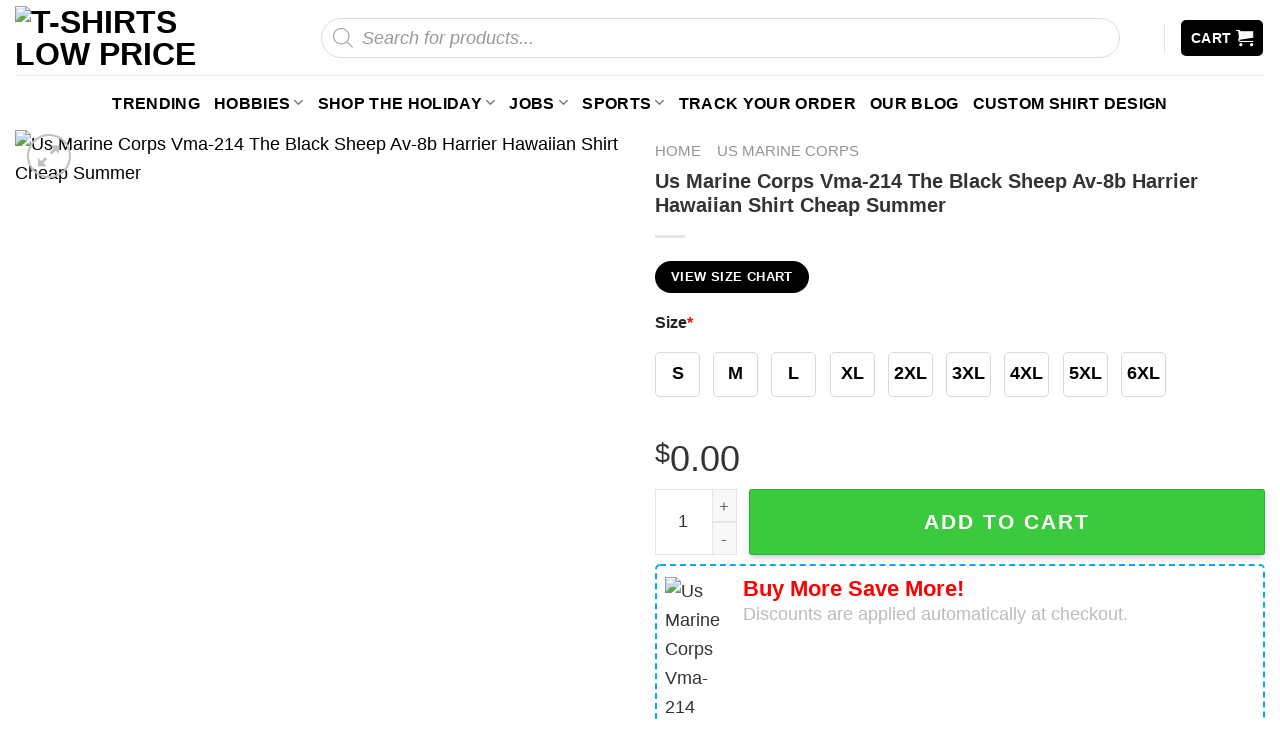

--- FILE ---
content_type: text/html; charset=UTF-8
request_url: https://tshirtslowprice.com/product/us-marine-corps-vma-214-the-black-sheep-av-8b-harrier-hawaiian-shirt-cheap-summer/
body_size: 36607
content:
<!DOCTYPE html>
<!--[if IE 9 ]> <html lang="en-US" prefix="og: https://ogp.me/ns#" class="ie9 loading-site no-js"> <![endif]-->
<!--[if IE 8 ]> <html lang="en-US" prefix="og: https://ogp.me/ns#" class="ie8 loading-site no-js"> <![endif]-->
<!--[if (gte IE 9)|!(IE)]><!--><html lang="en-US" prefix="og: https://ogp.me/ns#" class="loading-site no-js"> <!--<![endif]-->
<head>
	<meta charset="UTF-8" />
	<link rel="profile" href="https://gmpg.org/xfn/11" />
	<link rel="pingback" href="https://tshirtslowprice.com/xmlrpc.php" />

	<script type="pmdelayedscript" data-cfasync="false" data-no-optimize="1" data-no-defer="1" data-no-minify="1">(function(html){html.className = html.className.replace(/\bno-js\b/,'js')})(document.documentElement);</script>
<meta name="viewport" content="width=device-width, initial-scale=1, maximum-scale=1" />
<!-- Search Engine Optimization by Rank Math PRO - https://rankmath.com/ -->
<title>Us Marine Corps Vma-214 The Black Sheep Av-8b Harrier Hawaiian Shirt Cheap Summer - T-shirts Low Price</title>
<meta name="description" content="Celebrate your passion for military aviation with the US Marine Corps VMA-214 The Black Sheep AV-8B Harrier Hawaiian Shirt. This stylish summer shirt features"/>
<meta name="robots" content="follow, index, max-snippet:-1, max-video-preview:-1, max-image-preview:large"/>
<link rel="canonical" href="https://tshirtslowprice.com/product/us-marine-corps-vma-214-the-black-sheep-av-8b-harrier-hawaiian-shirt-cheap-summer/" />
<meta property="og:locale" content="en_US" />
<meta property="og:type" content="product" />
<meta property="og:title" content="Us Marine Corps Vma-214 The Black Sheep Av-8b Harrier Hawaiian Shirt Cheap Summer - T-shirts Low Price" />
<meta property="og:description" content="Celebrate your passion for military aviation with the US Marine Corps VMA-214 The Black Sheep AV-8B Harrier Hawaiian Shirt. This stylish summer shirt features" />
<meta property="og:url" content="https://tshirtslowprice.com/product/us-marine-corps-vma-214-the-black-sheep-av-8b-harrier-hawaiian-shirt-cheap-summer/" />
<meta property="og:site_name" content="T-shirts Low Price" />
<meta property="og:updated_time" content="2025-11-20T04:04:12+00:00" />
<meta property="og:image" content="https://images.tshirtslowprice.com/wp-content/uploads/2024/04/05023936/Us-Marine-Corps-Vma-214-The-Black-Sheep-Av-8b-Harrier-Hawaiian-Shirt-Cheap-Summer-1.jpg" />
<meta property="og:image:secure_url" content="https://images.tshirtslowprice.com/wp-content/uploads/2024/04/05023936/Us-Marine-Corps-Vma-214-The-Black-Sheep-Av-8b-Harrier-Hawaiian-Shirt-Cheap-Summer-1.jpg" />
<meta property="og:image:width" content="1000" />
<meta property="og:image:height" content="1000" />
<meta property="og:image:alt" content="Us Marine Corps Vma 214 The Black Sheep Av 8b Harrier Hawaiian Shirt Cheap Summer 1" />
<meta property="og:image:type" content="image/jpeg" />
<meta property="product:brand" content="Tshirts Low Price" />
<meta property="product:price:amount" content="34.95" />
<meta property="product:price:currency" content="USD" />
<meta property="product:availability" content="instock" />
<meta property="product:retailer_item_id" content="PE0QFAWOUS" />
<meta name="twitter:card" content="summary_large_image" />
<meta name="twitter:title" content="Us Marine Corps Vma-214 The Black Sheep Av-8b Harrier Hawaiian Shirt Cheap Summer - T-shirts Low Price" />
<meta name="twitter:description" content="Celebrate your passion for military aviation with the US Marine Corps VMA-214 The Black Sheep AV-8B Harrier Hawaiian Shirt. This stylish summer shirt features" />
<meta name="twitter:image" content="https://images.tshirtslowprice.com/wp-content/uploads/2024/04/05023936/Us-Marine-Corps-Vma-214-The-Black-Sheep-Av-8b-Harrier-Hawaiian-Shirt-Cheap-Summer-1.jpg" />
<meta name="twitter:label1" content="Price" />
<meta name="twitter:data1" content="&#036;34.95" />
<meta name="twitter:label2" content="Availability" />
<meta name="twitter:data2" content="In stock" />
<script type="application/ld+json" class="rank-math-schema-pro">{"@context":"https://schema.org","@graph":[{"@type":"Place","@id":"https://tshirtslowprice.com/#place","address":{"@type":"PostalAddress","streetAddress":"1300 Rosa Parks Blvd","addressLocality":"Detroit","addressRegion":"Michigan","postalCode":"48216","addressCountry":"US"}},{"@type":"Organization","@id":"https://tshirtslowprice.com/#organization","name":"Tshirts Low Price","url":"https://tshirtslowprice.com","email":"contact@tshirtslowprice.com","address":{"@type":"PostalAddress","streetAddress":"1300 Rosa Parks Blvd","addressLocality":"Detroit","addressRegion":"Michigan","postalCode":"48216","addressCountry":"US"},"logo":{"@type":"ImageObject","@id":"https://tshirtslowprice.com/#logo","url":"https://tshirtslowprice.com/wp-content/uploads/2022/01/tshirtslowprice-logo1.png","contentUrl":"https://tshirtslowprice.com/wp-content/uploads/2022/01/tshirtslowprice-logo1.png","caption":"T-shirts Low Price","inLanguage":"en-US","width":"2500","height":"591"},"description":"Shopping for t-shirts has never been easier. With thousands of options and styles, you'll be able to find the perfect shirt for any occasion","location":{"@id":"https://tshirtslowprice.com/#place"}},{"@type":"WebSite","@id":"https://tshirtslowprice.com/#website","url":"https://tshirtslowprice.com","name":"T-shirts Low Price","publisher":{"@id":"https://tshirtslowprice.com/#organization"},"inLanguage":"en-US"},{"@type":"ImageObject","@id":"https://images.tshirtslowprice.com/wp-content/uploads/2024/04/05023936/Us-Marine-Corps-Vma-214-The-Black-Sheep-Av-8b-Harrier-Hawaiian-Shirt-Cheap-Summer-1.jpg","url":"https://images.tshirtslowprice.com/wp-content/uploads/2024/04/05023936/Us-Marine-Corps-Vma-214-The-Black-Sheep-Av-8b-Harrier-Hawaiian-Shirt-Cheap-Summer-1.jpg","width":"1000","height":"1000","caption":"Us Marine Corps Vma 214 The Black Sheep Av 8b Harrier Hawaiian Shirt Cheap Summer 1","inLanguage":"en-US"},{"@type":"BreadcrumbList","@id":"https://tshirtslowprice.com/product/us-marine-corps-vma-214-the-black-sheep-av-8b-harrier-hawaiian-shirt-cheap-summer/#breadcrumb","itemListElement":[{"@type":"ListItem","position":"1","item":{"@id":"https://tshirtslowprice.com","name":"Home"}},{"@type":"ListItem","position":"2","item":{"@id":"https://tshirtslowprice.com/military/us-marine-corps/","name":"Us Marine Corps"}},{"@type":"ListItem","position":"3","item":{"@id":"https://tshirtslowprice.com/product/us-marine-corps-vma-214-the-black-sheep-av-8b-harrier-hawaiian-shirt-cheap-summer/","name":"Us Marine Corps Vma-214 The Black Sheep Av-8b Harrier Hawaiian Shirt Cheap Summer"}}]},{"@type":"ItemPage","@id":"https://tshirtslowprice.com/product/us-marine-corps-vma-214-the-black-sheep-av-8b-harrier-hawaiian-shirt-cheap-summer/#webpage","url":"https://tshirtslowprice.com/product/us-marine-corps-vma-214-the-black-sheep-av-8b-harrier-hawaiian-shirt-cheap-summer/","name":"Us Marine Corps Vma-214 The Black Sheep Av-8b Harrier Hawaiian Shirt Cheap Summer - T-shirts Low Price","datePublished":"2024-04-05T14:28:33+00:00","dateModified":"2025-11-20T04:04:12+00:00","isPartOf":{"@id":"https://tshirtslowprice.com/#website"},"primaryImageOfPage":{"@id":"https://images.tshirtslowprice.com/wp-content/uploads/2024/04/05023936/Us-Marine-Corps-Vma-214-The-Black-Sheep-Av-8b-Harrier-Hawaiian-Shirt-Cheap-Summer-1.jpg"},"inLanguage":"en-US","breadcrumb":{"@id":"https://tshirtslowprice.com/product/us-marine-corps-vma-214-the-black-sheep-av-8b-harrier-hawaiian-shirt-cheap-summer/#breadcrumb"}},{"@type":"Product","brand":{"@type":"Brand","name":"Tshirts Low Price"},"name":"Us Marine Corps Vma-214 The Black Sheep Av-8b Harrier Hawaiian Shirt Cheap Summer - T-shirts Low Price","description":"Celebrate your passion for military aviation with the US Marine Corps VMA-214 The Black Sheep AV-8B Harrier Hawaiian Shirt. This stylish summer shirt features a vibrant design that pays homage to the legendary VMA-214 squadron. Made from lightweight, breathable fabric, it\u2019s perfect for those hot summer days. Show off your pride for the Marine Corps and the iconic Harrier jet while staying comfortable. Ideal for airshow enthusiasts, veterans, and anyone who appreciates military history. Grab yours today and wear your love for aviation with pride!","sku":"PE0QFAWOUS","category":"Military &gt; Us Marine Corps","mainEntityOfPage":{"@id":"https://tshirtslowprice.com/product/us-marine-corps-vma-214-the-black-sheep-av-8b-harrier-hawaiian-shirt-cheap-summer/#webpage"},"image":[{"@type":"ImageObject","url":"https://images.tshirtslowprice.com/wp-content/uploads/2024/04/05023936/Us-Marine-Corps-Vma-214-The-Black-Sheep-Av-8b-Harrier-Hawaiian-Shirt-Cheap-Summer-1.jpg","height":"1000","width":"1000"}],"offers":{"@type":"Offer","price":"34.95","priceCurrency":"USD","priceValidUntil":"2027-12-31","availability":"https://schema.org/InStock","itemCondition":"NewCondition","url":"https://tshirtslowprice.com/product/us-marine-corps-vma-214-the-black-sheep-av-8b-harrier-hawaiian-shirt-cheap-summer/","seller":{"@type":"Organization","@id":"https://tshirtslowprice.com/","name":"T-shirts Low Price","url":"https://tshirtslowprice.com","logo":"https://tshirtslowprice.com/wp-content/uploads/2022/01/tshirtslowprice-logo1.png"}},"@id":"https://tshirtslowprice.com/product/us-marine-corps-vma-214-the-black-sheep-av-8b-harrier-hawaiian-shirt-cheap-summer/#richSnippet"}]}</script>
<!-- /Rank Math WordPress SEO plugin -->


<link rel="alternate" type="application/rss+xml" title="T-shirts Low Price &raquo; Feed" href="https://tshirtslowprice.com/feed/" />
<link rel="alternate" type="application/rss+xml" title="T-shirts Low Price &raquo; Comments Feed" href="https://tshirtslowprice.com/comments/feed/" />
<link rel="alternate" type="application/rss+xml" title="T-shirts Low Price &raquo; Us Marine Corps Vma-214 The Black Sheep Av-8b Harrier Hawaiian Shirt Cheap Summer Comments Feed" href="https://tshirtslowprice.com/product/us-marine-corps-vma-214-the-black-sheep-av-8b-harrier-hawaiian-shirt-cheap-summer/feed/" />
<style id='wp-img-auto-sizes-contain-inline-css' type='text/css'>
img:is([sizes=auto i],[sizes^="auto," i]){contain-intrinsic-size:3000px 1500px}
/*# sourceURL=wp-img-auto-sizes-contain-inline-css */
</style>

<style id='classic-theme-styles-inline-css' type='text/css'>
/*! This file is auto-generated */
.wp-block-button__link{color:#fff;background-color:#32373c;border-radius:9999px;box-shadow:none;text-decoration:none;padding:calc(.667em + 2px) calc(1.333em + 2px);font-size:1.125em}.wp-block-file__button{background:#32373c;color:#fff;text-decoration:none}
/*# sourceURL=/wp-includes/css/classic-themes.min.css */
</style>
<link rel='stylesheet' id='cr-frontend-css-css' href='https://tshirtslowprice.com/wp-content/plugins/customer-reviews-woocommerce/css/frontend.css?ver=5.96.0' type='text/css' media='all' />
<link rel='stylesheet' id='vscf-styles-css' href='https://tshirtslowprice.com/wp-content/plugins/very-simple-contact-form/css/vscf-style.min.css?ver=6.9' type='text/css' media='all' />
<link rel='stylesheet' id='wcpa-colorpicker-css' href='https://tshirtslowprice.com/wp-content/plugins/woo-custom-product-addons-pro/assets/plugins/spectrum/spectrum.min.css?ver=4.1.4' type='text/css' media='all' />
<link rel='stylesheet' id='wcpa-frontend-css' href='https://tshirtslowprice.com/wp-content/plugins/woo-custom-product-addons-pro/assets/css/frontend.min.css?ver=4.1.4' type='text/css' media='all' />
<link rel='stylesheet' id='photoswipe-css' href='https://tshirtslowprice.com/wp-content/plugins/woocommerce/assets/css/photoswipe/photoswipe.min.css?ver=10.4.3' type='text/css' media='all' />
<link rel='stylesheet' id='photoswipe-default-skin-css' href='https://tshirtslowprice.com/wp-content/plugins/woocommerce/assets/css/photoswipe/default-skin/default-skin.min.css?ver=10.4.3' type='text/css' media='all' />
<style id='woocommerce-inline-inline-css' type='text/css'>
.woocommerce form .form-row .required { visibility: visible; }
/*# sourceURL=woocommerce-inline-inline-css */
</style>
<link rel='stylesheet' id='dgwt-wcas-style-css' href='https://tshirtslowprice.com/wp-content/plugins/ajax-search-for-woocommerce/assets/css/style.min.css?ver=1.32.2' type='text/css' media='all' />
<link rel='stylesheet' id='child-style-css' href='https://tshirtslowprice.com/wp-content/themes/salesgen-green/style.css?ver=3.1.6092' type='text/css' media='all' />
<link rel='stylesheet' id='flatsome-icons-css' href='https://tshirtslowprice.com/wp-content/themes/flatsome/assets/css/fl-icons.css?ver=3.12' type='text/css' media='all' />
<link rel='stylesheet' id='flatsome-main-css' href='https://tshirtslowprice.com/wp-content/themes/flatsome/assets/css/flatsome.css?ver=3.13.3' type='text/css' media='all' />
<link rel='stylesheet' id='flatsome-shop-css' href='https://tshirtslowprice.com/wp-content/themes/flatsome/assets/css/flatsome-shop.css?ver=3.13.3' type='text/css' media='all' />
<link rel='stylesheet' id='flatsome-style-css' href='https://tshirtslowprice.com/wp-content/themes/salesgen-green/style.css?ver=3.1' type='text/css' media='all' />

<script type="pmdelayedscript" src="https://tshirtslowprice.com/wp-includes/js/jquery/jquery.min.js?ver=3.7.1" id="jquery-core-js" data-perfmatters-type="text/javascript" data-cfasync="false" data-no-optimize="1" data-no-defer="1" data-no-minify="1"></script>
<script type="pmdelayedscript" src="https://tshirtslowprice.com/wp-includes/js/jquery/jquery-migrate.min.js?ver=3.4.1" id="jquery-migrate-js" data-perfmatters-type="text/javascript" data-cfasync="false" data-no-optimize="1" data-no-defer="1" data-no-minify="1"></script>
<script type="pmdelayedscript" src="https://tshirtslowprice.com/wp-content/plugins/woocommerce/assets/js/jquery-blockui/jquery.blockUI.min.js?ver=2.7.0-wc.10.4.3" id="wc-jquery-blockui-js" defer="defer" data-wp-strategy="defer" data-perfmatters-type="text/javascript" data-cfasync="false" data-no-optimize="1" data-no-defer="1" data-no-minify="1"></script>
<script type="pmdelayedscript" id="wc-add-to-cart-js-extra" data-perfmatters-type="text/javascript" data-cfasync="false" data-no-optimize="1" data-no-defer="1" data-no-minify="1">
/* <![CDATA[ */
var wc_add_to_cart_params = {"ajax_url":"/wp-admin/admin-ajax.php","wc_ajax_url":"/?wc-ajax=%%endpoint%%","i18n_view_cart":"View cart","cart_url":"https://tshirtslowprice.com/cart/","is_cart":"","cart_redirect_after_add":"no"};
//# sourceURL=wc-add-to-cart-js-extra
/* ]]> */
</script>
<script type="pmdelayedscript" src="https://tshirtslowprice.com/wp-content/plugins/woocommerce/assets/js/frontend/add-to-cart.min.js?ver=10.4.3" id="wc-add-to-cart-js" defer="defer" data-wp-strategy="defer" data-perfmatters-type="text/javascript" data-cfasync="false" data-no-optimize="1" data-no-defer="1" data-no-minify="1"></script>
<script type="pmdelayedscript" src="https://tshirtslowprice.com/wp-content/plugins/woocommerce/assets/js/photoswipe/photoswipe.min.js?ver=4.1.1-wc.10.4.3" id="wc-photoswipe-js" defer="defer" data-wp-strategy="defer" data-perfmatters-type="text/javascript" data-cfasync="false" data-no-optimize="1" data-no-defer="1" data-no-minify="1"></script>
<script type="pmdelayedscript" src="https://tshirtslowprice.com/wp-content/plugins/woocommerce/assets/js/photoswipe/photoswipe-ui-default.min.js?ver=4.1.1-wc.10.4.3" id="wc-photoswipe-ui-default-js" defer="defer" data-wp-strategy="defer" data-perfmatters-type="text/javascript" data-cfasync="false" data-no-optimize="1" data-no-defer="1" data-no-minify="1"></script>
<script type="pmdelayedscript" id="wc-single-product-js-extra" data-perfmatters-type="text/javascript" data-cfasync="false" data-no-optimize="1" data-no-defer="1" data-no-minify="1">
/* <![CDATA[ */
var wc_single_product_params = {"i18n_required_rating_text":"Please select a rating","i18n_rating_options":["1 of 5 stars","2 of 5 stars","3 of 5 stars","4 of 5 stars","5 of 5 stars"],"i18n_product_gallery_trigger_text":"View full-screen image gallery","review_rating_required":"yes","flexslider":{"rtl":false,"animation":"slide","smoothHeight":true,"directionNav":false,"controlNav":"thumbnails","slideshow":false,"animationSpeed":500,"animationLoop":false,"allowOneSlide":false},"zoom_enabled":"","zoom_options":[],"photoswipe_enabled":"1","photoswipe_options":{"shareEl":false,"closeOnScroll":false,"history":false,"hideAnimationDuration":0,"showAnimationDuration":0},"flexslider_enabled":""};
//# sourceURL=wc-single-product-js-extra
/* ]]> */
</script>
<script type="pmdelayedscript" src="https://tshirtslowprice.com/wp-content/plugins/woocommerce/assets/js/frontend/single-product.min.js?ver=10.4.3" id="wc-single-product-js" defer="defer" data-wp-strategy="defer" data-perfmatters-type="text/javascript" data-cfasync="false" data-no-optimize="1" data-no-defer="1" data-no-minify="1"></script>
<script type="pmdelayedscript" src="https://tshirtslowprice.com/wp-content/plugins/woocommerce/assets/js/js-cookie/js.cookie.min.js?ver=2.1.4-wc.10.4.3" id="wc-js-cookie-js" defer="defer" data-wp-strategy="defer" data-perfmatters-type="text/javascript" data-cfasync="false" data-no-optimize="1" data-no-defer="1" data-no-minify="1"></script>
<script type="pmdelayedscript" id="woocommerce-js-extra" data-perfmatters-type="text/javascript" data-cfasync="false" data-no-optimize="1" data-no-defer="1" data-no-minify="1">
/* <![CDATA[ */
var woocommerce_params = {"ajax_url":"/wp-admin/admin-ajax.php","wc_ajax_url":"/?wc-ajax=%%endpoint%%","i18n_password_show":"Show password","i18n_password_hide":"Hide password"};
//# sourceURL=woocommerce-js-extra
/* ]]> */
</script>
<script type="pmdelayedscript" src="https://tshirtslowprice.com/wp-content/plugins/woocommerce/assets/js/frontend/woocommerce.min.js?ver=10.4.3" id="woocommerce-js" defer="defer" data-wp-strategy="defer" data-perfmatters-type="text/javascript" data-cfasync="false" data-no-optimize="1" data-no-defer="1" data-no-minify="1"></script>
<link rel="EditURI" type="application/rsd+xml" title="RSD" href="https://tshirtslowprice.com/xmlrpc.php?rsd" />
<link rel='shortlink' href='https://tshirtslowprice.com/?p=145565' />
<meta name="msvalidate.01" content="44C60F9DF449B8946A5F8729980E75BD" />
<meta name="p:domain_verify" content="44430a97a2b5fc302fc2a19289a76372"/>
<meta name='dmca-site-verification' content='cW16RW1mSWVVV2JoRHBVWU9aY3V6V3ZVL2Zva2xmQ1NJcWxoYkN6UmcvRT01' />
<meta name="google-site-verification" content="F3g1tw40tvF30xsSd5B3J5avOuGt1rKDzxAC1GowQoA" />
<!-- Google tag (gtag.js) -->
<script async src="https://www.googletagmanager.com/gtag/js?id=G-BXMY5G0XEX" type="pmdelayedscript" data-cfasync="false" data-no-optimize="1" data-no-defer="1" data-no-minify="1"></script>
<script type="pmdelayedscript" data-cfasync="false" data-no-optimize="1" data-no-defer="1" data-no-minify="1">
  window.dataLayer = window.dataLayer || [];
  function gtag(){dataLayer.push(arguments);}
  gtag('js', new Date());
  gtag('config', 'G-BXMY5G0XEX');
</script>
<script type="application/ld+json">
{
    "@context": "https://schema.org",
    "@type": "LocalBusiness",
    "name": "TshirtsLowpPrice - Trendy T-Shirts for Every Style",
    "brand": "TshirtsLowpPrice",
    "image": "https://images.tshirtslowprice.com/wp-content/uploads/2024/01/28092758/tshirtslowprice-logo.png",
    "mainentityofpage": "https://tshirtslowprice.com/",
    "description": "The Best Place To Find You’ll Love With Great Prices.",
    "@id": "https://tshirtslowprice.com/",
    "url": "https://tshirtslowprice.com/",
    "priceRange": "19-40",
    "address": {
        "@type": "PostalAddress",
        "streetAddress": "1300 Rosa Parks Blvd, Detroit, MI 48216, United States",
        "addressLocality": "MI",
        "postalCode": "48216",
        "addressCountry": "US"
    },
    "geo": {
        "@type": "GeoCoordinates",
        "latitude": 42.3256253,
        "longitude": -83.0680008
    },
    "openingHoursSpecification": {
        "@type": "OpeningHoursSpecification",
        "dayOfWeek": [
            "Monday",
            "Tuesday",
            "Wednesday",
            "Thursday",
            "Friday",
            "Saturday",
            "Sunday"
        ],
        "opens": "00:00",
        "closes": "23:59"
    },
    "sameAs": [
        "https://tshirtslowprice21.wixsite.com/giftingtipsandidea",
		"https://shirtslowprice25.home.blog/",
		"https://tshirtslowprice.bloggersdelight.dk/",
		"https://www.tumblr.com/tshirtslowprice21",
		"https://tshirtslowprice23.blogspot.com/",
		"https://tshirtslowprice.weebly.com/",
		"https://band.us/@tshirtslowprice",
		"https://tshirtslowprice50.mystrikingly.com/",
		"https://hackmd.io/@Tshirtslowprice",
		"https://www.palscity.com/tshirtslowprice",
		"https://scrapbox.io/tshirtslowprice/",
		"https://www.malikmobile.com/tshirtslowprice",
		"https://mastodon.social/@tshirtslowprice",
		"https://tooter.in/tshirtslowprice21",
		"https://velog.io/@lowprice21/posts",
		"https://gettr.com/user/e178650301312458752",
		"https://tshirtslowprice.hashnode.dev/",
		"https://www.bandlab.com/tshirtslowprice",
		"https://x.com/LowTshirts",
		"https://www.facebook.com/people/Tshirts-Low-Price/61559544943954/"
    ]
}
</script><meta name="referrer" content="no-referrer" /><link class="cs_pp_element" rel="preload" href="https://checkout.tshirtslowprice.com?checkout=yes" as="document">		<style>
			.dgwt-wcas-ico-magnifier,.dgwt-wcas-ico-magnifier-handler{max-width:20px}.dgwt-wcas-search-wrapp{max-width:600px}		</style>
			<style>
		.dgwt-wcas-flatsome-up {
			margin-top: -40vh;
		}

		#search-lightbox .dgwt-wcas-sf-wrapp input[type=search].dgwt-wcas-search-input {
			height: 60px;
			font-size: 20px;
		}

		#search-lightbox .dgwt-wcas-search-wrapp {
			-webkit-transition: all 100ms ease-in-out;
			-moz-transition: all 100ms ease-in-out;
			-ms-transition: all 100ms ease-in-out;
			-o-transition: all 100ms ease-in-out;
			transition: all 100ms ease-in-out;
		}

		#search-lightbox .dgwt-wcas-sf-wrapp .dgwt-wcas-search-submit:before {
			top: 21px;
		}

		.dgwt-wcas-overlay-mobile-on .mfp-wrap .mfp-content {
			width: 100vw;
		}

		.dgwt-wcas-overlay-mobile-on .mfp-wrap,
		.dgwt-wcas-overlay-mobile-on .mfp-close,
		.dgwt-wcas-overlay-mobile-on .nav-sidebar {
			display: none;
		}

		.dgwt-wcas-overlay-mobile-on .main-menu-overlay {
			display: none;
		}

		.dgwt-wcas-open .header-search-dropdown .nav-dropdown {
			opacity: 1;
			max-height: inherit;
			left: -15px !important;
		}

		.dgwt-wcas-open:not(.dgwt-wcas-theme-flatsome-dd-sc) .nav-right .header-search-dropdown .nav-dropdown {
			left: auto;
			/*right: -15px;*/
		}

		.dgwt-wcas-theme-flatsome .nav-dropdown .dgwt-wcas-search-wrapp {
			min-width: 450px;
		}

		.header-search-form {
			min-width: 250px;
		}
	</style>
		<style>.bg{opacity: 0; transition: opacity 1s; -webkit-transition: opacity 1s;} .bg-loaded{opacity: 1;}</style><!--[if IE]><link rel="stylesheet" type="text/css" href="https://tshirtslowprice.com/wp-content/themes/flatsome/assets/css/ie-fallback.css"><script src="//cdnjs.cloudflare.com/ajax/libs/html5shiv/3.6.1/html5shiv.js"></script><script>var head = document.getElementsByTagName('head')[0],style = document.createElement('style');style.type = 'text/css';style.styleSheet.cssText = ':before,:after{content:none !important';head.appendChild(style);setTimeout(function(){head.removeChild(style);}, 0);</script><script src="https://tshirtslowprice.com/wp-content/themes/flatsome/assets/libs/ie-flexibility.js"></script><![endif]-->	<noscript><style>.woocommerce-product-gallery{ opacity: 1 !important; }</style></noscript>
	<style id="custom-css" type="text/css">:root {--primary-color: #000000;}.full-width .ubermenu-nav, .container, .row{max-width: 1340px}.row.row-collapse{max-width: 1310px}.row.row-small{max-width: 1332.5px}.row.row-large{max-width: 1370px}.header-main{height: 75px}#logo img{max-height: 75px}#logo{width:232px;}.header-bottom{min-height: 55px}.header-top{min-height: 30px}.transparent .header-main{height: 30px}.transparent #logo img{max-height: 30px}.has-transparent + .page-title:first-of-type,.has-transparent + #main > .page-title,.has-transparent + #main > div > .page-title,.has-transparent + #main .page-header-wrapper:first-of-type .page-title{padding-top: 80px;}.header.show-on-scroll,.stuck .header-main{height:70px!important}.stuck #logo img{max-height: 70px!important}.search-form{ width: 100%;}.header-bg-color, .header-wrapper {background-color: rgba(255,255,255,0.9)}.header-bottom {background-color: #ffffff}.stuck .header-main .nav > li > a{line-height: 50px }.header-bottom-nav > li > a{line-height: 32px }@media (max-width: 549px) {.header-main{height: 70px}#logo img{max-height: 70px}}/* Color */.accordion-title.active, .has-icon-bg .icon .icon-inner,.logo a, .primary.is-underline, .primary.is-link, .badge-outline .badge-inner, .nav-outline > li.active> a,.nav-outline >li.active > a, .cart-icon strong,[data-color='primary'], .is-outline.primary{color: #000000;}/* Color !important */[data-text-color="primary"]{color: #000000!important;}/* Background Color */[data-text-bg="primary"]{background-color: #000000;}/* Background */.scroll-to-bullets a,.featured-title, .label-new.menu-item > a:after, .nav-pagination > li > .current,.nav-pagination > li > span:hover,.nav-pagination > li > a:hover,.has-hover:hover .badge-outline .badge-inner,button[type="submit"], .button.wc-forward:not(.checkout):not(.checkout-button), .button.submit-button, .button.primary:not(.is-outline),.featured-table .title,.is-outline:hover, .has-icon:hover .icon-label,.nav-dropdown-bold .nav-column li > a:hover, .nav-dropdown.nav-dropdown-bold > li > a:hover, .nav-dropdown-bold.dark .nav-column li > a:hover, .nav-dropdown.nav-dropdown-bold.dark > li > a:hover, .is-outline:hover, .tagcloud a:hover,.grid-tools a, input[type='submit']:not(.is-form), .box-badge:hover .box-text, input.button.alt,.nav-box > li > a:hover,.nav-box > li.active > a,.nav-pills > li.active > a ,.current-dropdown .cart-icon strong, .cart-icon:hover strong, .nav-line-bottom > li > a:before, .nav-line-grow > li > a:before, .nav-line > li > a:before,.banner, .header-top, .slider-nav-circle .flickity-prev-next-button:hover svg, .slider-nav-circle .flickity-prev-next-button:hover .arrow, .primary.is-outline:hover, .button.primary:not(.is-outline), input[type='submit'].primary, input[type='submit'].primary, input[type='reset'].button, input[type='button'].primary, .badge-inner{background-color: #000000;}/* Border */.nav-vertical.nav-tabs > li.active > a,.scroll-to-bullets a.active,.nav-pagination > li > .current,.nav-pagination > li > span:hover,.nav-pagination > li > a:hover,.has-hover:hover .badge-outline .badge-inner,.accordion-title.active,.featured-table,.is-outline:hover, .tagcloud a:hover,blockquote, .has-border, .cart-icon strong:after,.cart-icon strong,.blockUI:before, .processing:before,.loading-spin, .slider-nav-circle .flickity-prev-next-button:hover svg, .slider-nav-circle .flickity-prev-next-button:hover .arrow, .primary.is-outline:hover{border-color: #000000}.nav-tabs > li.active > a{border-top-color: #000000}.widget_shopping_cart_content .blockUI.blockOverlay:before { border-left-color: #000000 }.woocommerce-checkout-review-order .blockUI.blockOverlay:before { border-left-color: #000000 }/* Fill */.slider .flickity-prev-next-button:hover svg,.slider .flickity-prev-next-button:hover .arrow{fill: #000000;}body{font-size: 100%;}@media screen and (max-width: 549px){body{font-size: 100%;}}body{font-family:"Source Sans Pro", sans-serif}body{font-weight: 0}body{color: #333333}.nav > li > a {font-family:"Source Sans Pro", sans-serif;}.mobile-sidebar-levels-2 .nav > li > ul > li > a {font-family:"Source Sans Pro", sans-serif;}.nav > li > a {font-weight: 700;}.mobile-sidebar-levels-2 .nav > li > ul > li > a {font-weight: 700;}h1,h2,h3,h4,h5,h6,.heading-font, .off-canvas-center .nav-sidebar.nav-vertical > li > a{font-family: "Source Sans Pro", sans-serif;}h1,h2,h3,h4,h5,h6,.heading-font,.banner h1,.banner h2{font-weight: 700;}h1,h2,h3,h4,h5,h6,.heading-font{color: #333333;}.alt-font{font-family: "Dancing Script", sans-serif;}.alt-font{font-weight: 400!important;}.header:not(.transparent) .header-bottom-nav.nav > li > a{color: rgba(102,102,102,0.85);}.header:not(.transparent) .header-bottom-nav.nav > li > a:hover,.header:not(.transparent) .header-bottom-nav.nav > li.active > a,.header:not(.transparent) .header-bottom-nav.nav > li.current > a,.header:not(.transparent) .header-bottom-nav.nav > li > a.active,.header:not(.transparent) .header-bottom-nav.nav > li > a.current{color: rgba(17,17,17,0.85);}.header-bottom-nav.nav-line-bottom > li > a:before,.header-bottom-nav.nav-line-grow > li > a:before,.header-bottom-nav.nav-line > li > a:before,.header-bottom-nav.nav-box > li > a:hover,.header-bottom-nav.nav-box > li.active > a,.header-bottom-nav.nav-pills > li > a:hover,.header-bottom-nav.nav-pills > li.active > a{color:#FFF!important;background-color: rgba(17,17,17,0.85);}a{color: #000000;}.current .breadcrumb-step, [data-icon-label]:after, .button#place_order,.button.checkout,.checkout-button,.single_add_to_cart_button.button{background-color: #3bca3d!important }.has-equal-box-heights .box-image {padding-top: 100%;}@media screen and (min-width: 550px){.products .box-vertical .box-image{min-width: 300px!important;width: 300px!important;}}.footer-2{background-color: #ffffff}.absolute-footer, html{background-color: #ffffff}button[name='update_cart'] { display: none; }/* Custom CSS */body {font-size: 18px;line-height: 29px;}.breadcrumbs .divider, .breadcrumbs .separator{font-size: 1.15em;}.bm-product-gallery{position: sticky;top: 10px;height: inherit;}.nav-pagination>li>span, .nav-pagination>li>a {border-radius: 5px;}.nav-pagination>li>span, .nav-pagination>li>a{font-size:1.2em;}.col-no-pb .col{padding-bottom:0px!important;}.col-no-pb .col p{margin-bottom:0px!important;}.product-info > .price-wrapper{display:none!important;}body .wcpa_price_summary .wcpa_price {font-size: 2em!important;}.variation dl, .variation dd, .variation dt {float: left !important;padding: 2px;}.wcpa_cart_type_image-group, .woocommerce-cart-form .wcpa_cart_type_color-group, .woocommerce-cart-form .wcpa_cart_type_color-group p, .woocommerce-cart-form .wcpa_cart_type_image-group p, .woocommerce-checkout-review-order-table .wcpa_cart_type_color-group, .woocommerce-checkout-review-order-table .wcpa_cart_type_color-group p, .woocommerce-checkout-review-order-table .wcpa_cart_type_image-group, .woocommerce-checkout-review-order-table .wcpa_cart_type_image-group p {margin: 0;}.woocommerce td.product-name dl.variation dd.variation-SelectYourStyle .wcpa_cart_type_select span.wcpa_cart_price,.woocommerce td.product-name dl.variation dd.variation-Size .wcpa_cart_type_color-group span, td.product-name > dl > dd.variation-FitType > div > p > span, #cart-popup > div > div.widget_shopping_cart_content > ul > li > dl > dd.variation-Size > div > p > span, #cart-popup > div > div.widget_shopping_cart_content > ul > li > dl > dd.variation-FitType > div > p > span,#cart-popup > div > div.widget_shopping_cart_content > ul > li > dl > dd.variation-SelectYourStyle > div > span.wcpa_cart_price{display: none;}dd.variation-SelectYourStyle {color: #ff642e !important;font-weight: 700 !important;}dd.variation-Color {color: #008b8b !important;font-weight: 700 !important;}dd.variation-Size {color: #63af1a !important;font-weight: 700 !important;}dd.variation-Style {color: #ff642e !important;font-weight: 700 !important;}dd.variation-FitType {font-weight: 700 !important;}dd.variation-Enteryourtexthere{font-weight: 700 !important;}ul.product_list_widget li .quantity {clear: both;}ul.product_list_widget li .quantity {display: block;margin-top: 3px;font-size: .85em;opacity: .6;}ul.product_list_widget li .quantity {float: left;}.cart-popup-inner{padding:20px;}.cart-popup-inner .widget_shopping_cart_content .product_list_widget{max-height: 300px;overflow: auto;}/*Setup plugin: Order Tip for WooCommerceCss desktop:*/#wooot_order_tip_form .order_tip_title {margin-bottom: 10px;font-weight: 700;}.woo_order_tip {margin: 0 0 5px 0;font-size: 16px;background-color: white !important;border: 1px solid #bfbfbf !important;border-radius: 3px !important;width: 15.7%;}.woo_order_tip.active {background: #4caf50 !important;color: white !important;}.woo_order_tip:nth-child(6) {width: 35%;}button.woo_order_tip_remove {padding: 3px 10px;background-color: #8b000099;color: white;font-size: 12px;margin-bottom: 13px;border-radius: 4px;}button.woo_order_tip_apply {font-size: 14px;background: none;border: 2px solid;border-radius: 4px;margin-right:2px}.faq-custom h2:after {content: "";width: 50px;height: 3px;background: #f07c63;position: absolute;top: 100%;left: 0;right: auto;margin: 0 auto;}.remove-bottom-row-2 {padding-bottom: 10px!important;}.acc-plain .accordion-title.active {background-color: #f07c63;color: #fff;}.acc-plain .accordion-title {background-color: #fff;cursor: pointer;border: none;padding-left: 15px;border-radius: 5px;}.acc-plain {margin-bottom: 10px;}.acc-plain .toggle {right: 0;left: unset;}.acc-plain .accordion-inner {padding: 14px 18px;background: white;}.acc-plain .accordion-inner p {margin-bottom: 0;}.faq-custom {position: relative;margin: 0 auto 23px;padding-bottom: 10px;}.faq-custom h2 {font-size: 1.875rem;}.footer-1{text-align: center;}.footer-1 .large-columns-1 .widget_custom_html .is-divider{position: absolute;left: 50%;transform: translate(-50%, -50%);}.footer-1 .large-columns-1 .widget_custom_html .custom-html-widget p{margin-top: 20px;margin-bottom: -15px;}.footer-1 .large-columns-1 .widget_custom_html .widget-title{font-size: 1.5em;}.footer-1 .large-columns-1 .widget_custom_html{margin-bottom: -20px;}.wcpa_form_item {margin: 0;}body .product-main {padding: 0px 0 5px;}.jdgm-carousel-wrapper {padding: 0;}.notice-for-crocs-orders{color: red;}.ywot_order_details> a {color: Blue;}.bm_size_chart_wrp {margin-top: 5px;}.woocommerce-result-count {display: none;}.woocommerce-ordering {display: none;}.salesgen-upsell-checkboxes, .salesgen-total-wrp{ display: none;}.salesgen-upsell-item-info {display: none;}.header:not(.transparent) .header-bottom-nav.nav > li > a {color: rgb(0 0 0); }.nav>li>a, .nav-dropdown>li>a, .nav-column>li>a {color: rgb(0 0 0);}.wcpa_form_outer * {margin-bottom: 5px;}/* Custom CSS Mobile */@media (max-width: 549px){.woo_order_tip {padding: 5px 5px !important;font-size: 13px !important;background-color: white !important;border: 1px solid #bfbfbf !important;border-radius: 3px !important;width: 24%;margin: 2px 0;}/*CSS Mobile:*/.off-canvas-right .mfp-content {width: calc(100% - 40px);}/*CSS Mobile: fix size chart mobile*/.size-guide-table th, td {padding: 0;font-size: 0.8em;}}.label-new.menu-item > a:after{content:"New";}.label-hot.menu-item > a:after{content:"Hot";}.label-sale.menu-item > a:after{content:"Sale";}.label-popular.menu-item > a:after{content:"Popular";}</style>		<style type="text/css" id="wp-custom-css">
			pre, blockquote, form, figure, p, dl, ul, ol {
    margin-bottom: 0.5em;
}

body{font-family: sans-serif;}
salesgen-bmsm-item-text, .sgbmsm-text {
    color: #bcbcbc;
    line-height: 18px;
    text-align: left;
}
.salesgen-bmsm-items li {
    z-index: 15;
    transition: .15s ease-in-out;
    width: 100%;
    height: 54px;
    padding: 0 16px;
    background: #f8f8f8;
    border-radius: 8px;
    display: flex;
    justify-content: space-between;
    align-items: center;
    margin: 4px 0!important;
    list-style: none;
    position: relative;
}
.salesgen-bmsm-item-label {
    margin-right: 7px;
    font-weight: 700;
    font-size: 14px;
    background: #446084;
    color: #fff;
    padding: 2px 5px;
}

.salesgen-bmsm-item-title {
    color: red;
    font-weight: 700;
    line-height: 20px;
    text-align: left;
}
.salesgen-bmsm-items {
    margin: 0;
    padding: 0;
}

.salesgen-bmsm-heading {
    vertical-align: middle;
    width: 100%;
    border: 2px dashed #03a9f4;
    padding: 10px;
    margin-bottom: 10px;
    border-radius: 8px;
    margin-top: 15px;
}

.buymoreandsave {
	padding: 0 15px; 
}

		</style>
		<link rel="icon" href="https://tshirtslowprice.com/favicon.png" type="image/x-icon"/>
<noscript><style>.perfmatters-lazy[data-src]{display:none !important;}</style></noscript><link rel='stylesheet' id='wc-blocks-style-css' href='https://tshirtslowprice.com/wp-content/plugins/woocommerce/assets/client/blocks/wc-blocks.css?ver=wc-10.4.3' type='text/css' media='all' />
<style id='global-styles-inline-css' type='text/css'>
:root{--wp--preset--aspect-ratio--square: 1;--wp--preset--aspect-ratio--4-3: 4/3;--wp--preset--aspect-ratio--3-4: 3/4;--wp--preset--aspect-ratio--3-2: 3/2;--wp--preset--aspect-ratio--2-3: 2/3;--wp--preset--aspect-ratio--16-9: 16/9;--wp--preset--aspect-ratio--9-16: 9/16;--wp--preset--color--black: #000000;--wp--preset--color--cyan-bluish-gray: #abb8c3;--wp--preset--color--white: #ffffff;--wp--preset--color--pale-pink: #f78da7;--wp--preset--color--vivid-red: #cf2e2e;--wp--preset--color--luminous-vivid-orange: #ff6900;--wp--preset--color--luminous-vivid-amber: #fcb900;--wp--preset--color--light-green-cyan: #7bdcb5;--wp--preset--color--vivid-green-cyan: #00d084;--wp--preset--color--pale-cyan-blue: #8ed1fc;--wp--preset--color--vivid-cyan-blue: #0693e3;--wp--preset--color--vivid-purple: #9b51e0;--wp--preset--gradient--vivid-cyan-blue-to-vivid-purple: linear-gradient(135deg,rgb(6,147,227) 0%,rgb(155,81,224) 100%);--wp--preset--gradient--light-green-cyan-to-vivid-green-cyan: linear-gradient(135deg,rgb(122,220,180) 0%,rgb(0,208,130) 100%);--wp--preset--gradient--luminous-vivid-amber-to-luminous-vivid-orange: linear-gradient(135deg,rgb(252,185,0) 0%,rgb(255,105,0) 100%);--wp--preset--gradient--luminous-vivid-orange-to-vivid-red: linear-gradient(135deg,rgb(255,105,0) 0%,rgb(207,46,46) 100%);--wp--preset--gradient--very-light-gray-to-cyan-bluish-gray: linear-gradient(135deg,rgb(238,238,238) 0%,rgb(169,184,195) 100%);--wp--preset--gradient--cool-to-warm-spectrum: linear-gradient(135deg,rgb(74,234,220) 0%,rgb(151,120,209) 20%,rgb(207,42,186) 40%,rgb(238,44,130) 60%,rgb(251,105,98) 80%,rgb(254,248,76) 100%);--wp--preset--gradient--blush-light-purple: linear-gradient(135deg,rgb(255,206,236) 0%,rgb(152,150,240) 100%);--wp--preset--gradient--blush-bordeaux: linear-gradient(135deg,rgb(254,205,165) 0%,rgb(254,45,45) 50%,rgb(107,0,62) 100%);--wp--preset--gradient--luminous-dusk: linear-gradient(135deg,rgb(255,203,112) 0%,rgb(199,81,192) 50%,rgb(65,88,208) 100%);--wp--preset--gradient--pale-ocean: linear-gradient(135deg,rgb(255,245,203) 0%,rgb(182,227,212) 50%,rgb(51,167,181) 100%);--wp--preset--gradient--electric-grass: linear-gradient(135deg,rgb(202,248,128) 0%,rgb(113,206,126) 100%);--wp--preset--gradient--midnight: linear-gradient(135deg,rgb(2,3,129) 0%,rgb(40,116,252) 100%);--wp--preset--font-size--small: 13px;--wp--preset--font-size--medium: 20px;--wp--preset--font-size--large: 36px;--wp--preset--font-size--x-large: 42px;--wp--preset--spacing--20: 0.44rem;--wp--preset--spacing--30: 0.67rem;--wp--preset--spacing--40: 1rem;--wp--preset--spacing--50: 1.5rem;--wp--preset--spacing--60: 2.25rem;--wp--preset--spacing--70: 3.38rem;--wp--preset--spacing--80: 5.06rem;--wp--preset--shadow--natural: 6px 6px 9px rgba(0, 0, 0, 0.2);--wp--preset--shadow--deep: 12px 12px 50px rgba(0, 0, 0, 0.4);--wp--preset--shadow--sharp: 6px 6px 0px rgba(0, 0, 0, 0.2);--wp--preset--shadow--outlined: 6px 6px 0px -3px rgb(255, 255, 255), 6px 6px rgb(0, 0, 0);--wp--preset--shadow--crisp: 6px 6px 0px rgb(0, 0, 0);}:where(.is-layout-flex){gap: 0.5em;}:where(.is-layout-grid){gap: 0.5em;}body .is-layout-flex{display: flex;}.is-layout-flex{flex-wrap: wrap;align-items: center;}.is-layout-flex > :is(*, div){margin: 0;}body .is-layout-grid{display: grid;}.is-layout-grid > :is(*, div){margin: 0;}:where(.wp-block-columns.is-layout-flex){gap: 2em;}:where(.wp-block-columns.is-layout-grid){gap: 2em;}:where(.wp-block-post-template.is-layout-flex){gap: 1.25em;}:where(.wp-block-post-template.is-layout-grid){gap: 1.25em;}.has-black-color{color: var(--wp--preset--color--black) !important;}.has-cyan-bluish-gray-color{color: var(--wp--preset--color--cyan-bluish-gray) !important;}.has-white-color{color: var(--wp--preset--color--white) !important;}.has-pale-pink-color{color: var(--wp--preset--color--pale-pink) !important;}.has-vivid-red-color{color: var(--wp--preset--color--vivid-red) !important;}.has-luminous-vivid-orange-color{color: var(--wp--preset--color--luminous-vivid-orange) !important;}.has-luminous-vivid-amber-color{color: var(--wp--preset--color--luminous-vivid-amber) !important;}.has-light-green-cyan-color{color: var(--wp--preset--color--light-green-cyan) !important;}.has-vivid-green-cyan-color{color: var(--wp--preset--color--vivid-green-cyan) !important;}.has-pale-cyan-blue-color{color: var(--wp--preset--color--pale-cyan-blue) !important;}.has-vivid-cyan-blue-color{color: var(--wp--preset--color--vivid-cyan-blue) !important;}.has-vivid-purple-color{color: var(--wp--preset--color--vivid-purple) !important;}.has-black-background-color{background-color: var(--wp--preset--color--black) !important;}.has-cyan-bluish-gray-background-color{background-color: var(--wp--preset--color--cyan-bluish-gray) !important;}.has-white-background-color{background-color: var(--wp--preset--color--white) !important;}.has-pale-pink-background-color{background-color: var(--wp--preset--color--pale-pink) !important;}.has-vivid-red-background-color{background-color: var(--wp--preset--color--vivid-red) !important;}.has-luminous-vivid-orange-background-color{background-color: var(--wp--preset--color--luminous-vivid-orange) !important;}.has-luminous-vivid-amber-background-color{background-color: var(--wp--preset--color--luminous-vivid-amber) !important;}.has-light-green-cyan-background-color{background-color: var(--wp--preset--color--light-green-cyan) !important;}.has-vivid-green-cyan-background-color{background-color: var(--wp--preset--color--vivid-green-cyan) !important;}.has-pale-cyan-blue-background-color{background-color: var(--wp--preset--color--pale-cyan-blue) !important;}.has-vivid-cyan-blue-background-color{background-color: var(--wp--preset--color--vivid-cyan-blue) !important;}.has-vivid-purple-background-color{background-color: var(--wp--preset--color--vivid-purple) !important;}.has-black-border-color{border-color: var(--wp--preset--color--black) !important;}.has-cyan-bluish-gray-border-color{border-color: var(--wp--preset--color--cyan-bluish-gray) !important;}.has-white-border-color{border-color: var(--wp--preset--color--white) !important;}.has-pale-pink-border-color{border-color: var(--wp--preset--color--pale-pink) !important;}.has-vivid-red-border-color{border-color: var(--wp--preset--color--vivid-red) !important;}.has-luminous-vivid-orange-border-color{border-color: var(--wp--preset--color--luminous-vivid-orange) !important;}.has-luminous-vivid-amber-border-color{border-color: var(--wp--preset--color--luminous-vivid-amber) !important;}.has-light-green-cyan-border-color{border-color: var(--wp--preset--color--light-green-cyan) !important;}.has-vivid-green-cyan-border-color{border-color: var(--wp--preset--color--vivid-green-cyan) !important;}.has-pale-cyan-blue-border-color{border-color: var(--wp--preset--color--pale-cyan-blue) !important;}.has-vivid-cyan-blue-border-color{border-color: var(--wp--preset--color--vivid-cyan-blue) !important;}.has-vivid-purple-border-color{border-color: var(--wp--preset--color--vivid-purple) !important;}.has-vivid-cyan-blue-to-vivid-purple-gradient-background{background: var(--wp--preset--gradient--vivid-cyan-blue-to-vivid-purple) !important;}.has-light-green-cyan-to-vivid-green-cyan-gradient-background{background: var(--wp--preset--gradient--light-green-cyan-to-vivid-green-cyan) !important;}.has-luminous-vivid-amber-to-luminous-vivid-orange-gradient-background{background: var(--wp--preset--gradient--luminous-vivid-amber-to-luminous-vivid-orange) !important;}.has-luminous-vivid-orange-to-vivid-red-gradient-background{background: var(--wp--preset--gradient--luminous-vivid-orange-to-vivid-red) !important;}.has-very-light-gray-to-cyan-bluish-gray-gradient-background{background: var(--wp--preset--gradient--very-light-gray-to-cyan-bluish-gray) !important;}.has-cool-to-warm-spectrum-gradient-background{background: var(--wp--preset--gradient--cool-to-warm-spectrum) !important;}.has-blush-light-purple-gradient-background{background: var(--wp--preset--gradient--blush-light-purple) !important;}.has-blush-bordeaux-gradient-background{background: var(--wp--preset--gradient--blush-bordeaux) !important;}.has-luminous-dusk-gradient-background{background: var(--wp--preset--gradient--luminous-dusk) !important;}.has-pale-ocean-gradient-background{background: var(--wp--preset--gradient--pale-ocean) !important;}.has-electric-grass-gradient-background{background: var(--wp--preset--gradient--electric-grass) !important;}.has-midnight-gradient-background{background: var(--wp--preset--gradient--midnight) !important;}.has-small-font-size{font-size: var(--wp--preset--font-size--small) !important;}.has-medium-font-size{font-size: var(--wp--preset--font-size--medium) !important;}.has-large-font-size{font-size: var(--wp--preset--font-size--large) !important;}.has-x-large-font-size{font-size: var(--wp--preset--font-size--x-large) !important;}
/*# sourceURL=global-styles-inline-css */
</style>
</head>

<body class="wp-singular product-template-default single single-product postid-145565 wp-theme-flatsome wp-child-theme-salesgen-green theme-flatsome woocommerce woocommerce-page woocommerce-no-js dgwt-wcas-theme-flatsome lightbox nav-dropdown-has-arrow nav-dropdown-has-shadow nav-dropdown-has-border">


<a class="skip-link screen-reader-text" href="#main">Skip to content</a>

<div id="wrapper">

	
	<header id="header" class="header ">
		<div class="header-wrapper">
			<div id="masthead" class="header-main hide-for-sticky">
      <div class="header-inner flex-row container logo-left medium-logo-center" role="navigation">

          <!-- Logo -->
          <div id="logo" class="flex-col logo">
            <!-- Header logo -->
<a href="https://tshirtslowprice.com/" title="T-shirts Low Price" rel="home">
    <img width="232" height="75" src="data:image/svg+xml,%3Csvg%20xmlns=&#039;http://www.w3.org/2000/svg&#039;%20width=&#039;232&#039;%20height=&#039;75&#039;%20viewBox=&#039;0%200%20232%2075&#039;%3E%3C/svg%3E" class="header_logo header-logo perfmatters-lazy" alt="T-shirts Low Price" data-src="https://images.tshirtslowprice.com/wp-content/uploads/2024/01/28092758/tshirtslowprice-logo.png" /><noscript><img width="232" height="75" src="https://images.tshirtslowprice.com/wp-content/uploads/2024/01/28092758/tshirtslowprice-logo.png" class="header_logo header-logo" alt="T-shirts Low Price"/></noscript><img width="232" height="75" src="data:image/svg+xml,%3Csvg%20xmlns=&#039;http://www.w3.org/2000/svg&#039;%20width=&#039;232&#039;%20height=&#039;75&#039;%20viewBox=&#039;0%200%20232%2075&#039;%3E%3C/svg%3E" class="header-logo-dark perfmatters-lazy" alt="T-shirts Low Price" data-src="https://images.tshirtslowprice.com/wp-content/uploads/2024/01/28092758/tshirtslowprice-logo.png" /><noscript><img  width="232" height="75" src="https://images.tshirtslowprice.com/wp-content/uploads/2024/01/28092758/tshirtslowprice-logo.png" class="header-logo-dark" alt="T-shirts Low Price"/></noscript></a>
          </div>

          <!-- Mobile Left Elements -->
          <div class="flex-col show-for-medium flex-left">
            <ul class="mobile-nav nav nav-left ">
              <li class="nav-icon has-icon">
  		<a href="#" data-open="#main-menu" data-pos="left" data-bg="main-menu-overlay" data-color="" class="is-small" aria-label="Menu" aria-controls="main-menu" aria-expanded="false">
		
		  <i class="icon-menu" ></i>
		  		</a>
	</li>            </ul>
          </div>

          <!-- Left Elements -->
          <div class="flex-col hide-for-medium flex-left
            flex-grow">
            <ul class="header-nav header-nav-main nav nav-left  nav-uppercase" >
              <li class="header-search-form search-form html relative has-icon">
	<div class="header-search-form-wrapper">
		<div  class="dgwt-wcas-search-wrapp dgwt-wcas-is-detail-box dgwt-wcas-no-submit woocommerce dgwt-wcas-style-solaris js-dgwt-wcas-layout-classic dgwt-wcas-layout-classic js-dgwt-wcas-mobile-overlay-enabled">
		<form class="dgwt-wcas-search-form" role="search" action="https://tshirtslowprice.com/" method="get">
		<div class="dgwt-wcas-sf-wrapp">
							<svg
					class="dgwt-wcas-ico-magnifier" xmlns="http://www.w3.org/2000/svg"
					xmlns:xlink="http://www.w3.org/1999/xlink" x="0px" y="0px"
					viewBox="0 0 51.539 51.361" xml:space="preserve">
					<path 						d="M51.539,49.356L37.247,35.065c3.273-3.74,5.272-8.623,5.272-13.983c0-11.742-9.518-21.26-21.26-21.26 S0,9.339,0,21.082s9.518,21.26,21.26,21.26c5.361,0,10.244-1.999,13.983-5.272l14.292,14.292L51.539,49.356z M2.835,21.082 c0-10.176,8.249-18.425,18.425-18.425s18.425,8.249,18.425,18.425S31.436,39.507,21.26,39.507S2.835,31.258,2.835,21.082z"/>
				</svg>
							<label class="screen-reader-text"
				for="dgwt-wcas-search-input-1">
				Products search			</label>

			<input
				id="dgwt-wcas-search-input-1"
				type="search"
				class="dgwt-wcas-search-input"
				name="s"
				value=""
				placeholder="Search for products..."
				autocomplete="off"
							/>
			<div class="dgwt-wcas-preloader"></div>

			<div class="dgwt-wcas-voice-search"></div>

			
			<input type="hidden" name="post_type" value="product"/>
			<input type="hidden" name="dgwt_wcas" value="1"/>

			
					</div>
	</form>
</div>
	</div>
</li>            </ul>
          </div>

          <!-- Right Elements -->
          <div class="flex-col hide-for-medium flex-right">
            <ul class="header-nav header-nav-main nav nav-right  nav-uppercase">
              <li class="header-divider"></li><li class="cart-item has-icon">
<div class="header-button">
	<a href="https://tshirtslowprice.com/cart/" class="header-cart-link off-canvas-toggle nav-top-link icon primary button round is-small" data-open="#cart-popup" data-class="off-canvas-cart" title="Cart" data-pos="right">

<span class="header-cart-title">
   Cart     </span>

    <i class="icon-shopping-cart"
    data-icon-label="0">
  </i>
  </a>
</div>


  <!-- Cart Sidebar Popup -->
  <div id="cart-popup" class="mfp-hide widget_shopping_cart">
  <div class="cart-popup-inner inner-padding">
      <div class="cart-popup-title text-center">
          <h4 class="uppercase">Cart</h4>
          <div class="is-divider"></div>
      </div>
      <div class="widget_shopping_cart_content">
          

	<p class="woocommerce-mini-cart__empty-message">No products in the cart.</p>


      </div>
            <div class="cart-sidebar-content relative"></div>  </div>
  </div>

</li>
            </ul>
          </div>

          <!-- Mobile Right Elements -->
          <div class="flex-col show-for-medium flex-right">
            <ul class="mobile-nav nav nav-right ">
              <li class="cart-item has-icon">

<div class="header-button">      <a href="https://tshirtslowprice.com/cart/" class="header-cart-link off-canvas-toggle nav-top-link icon primary button round is-small" data-open="#cart-popup" data-class="off-canvas-cart" title="Cart" data-pos="right">
  
    <i class="icon-shopping-cart"
    data-icon-label="0">
  </i>
  </a>
</div>
</li>
            </ul>
          </div>

      </div>
     
            <div class="container"><div class="top-divider full-width"></div></div>
      </div><div id="wide-nav" class="header-bottom wide-nav hide-for-sticky flex-has-center hide-for-medium">
    <div class="flex-row container">

            
                        <div class="flex-col hide-for-medium flex-center">
                <ul class="nav header-nav header-bottom-nav nav-center  nav-line nav-size-medium nav-uppercase">
                    <li id="menu-item-142409" class="menu-item menu-item-type-taxonomy menu-item-object-category menu-item-142409 menu-item-design-default"><a href="https://tshirtslowprice.com/trending/" class="nav-top-link">Trending</a></li>
<li id="menu-item-35660" class="menu-item menu-item-type-taxonomy menu-item-object-product_cat menu-item-has-children menu-item-35660 menu-item-design-default has-dropdown"><a href="https://tshirtslowprice.com/hobbies/" class="nav-top-link">Hobbies<i class="icon-angle-down" ></i></a>
<ul class="sub-menu nav-dropdown nav-dropdown-default">
	<li id="menu-item-35661" class="menu-item menu-item-type-taxonomy menu-item-object-product_cat menu-item-35661"><a href="https://tshirtslowprice.com/hobbies/camping/">Camping</a></li>
	<li id="menu-item-142411" class="menu-item menu-item-type-taxonomy menu-item-object-product_cat menu-item-142411"><a href="https://tshirtslowprice.com/lifestyle/beer/">Beer</a></li>
</ul>
</li>
<li id="menu-item-35712" class="menu-item menu-item-type-post_type menu-item-object-page menu-item-35712 menu-item-design-container-width menu-item-has-block has-dropdown"><a href="https://tshirtslowprice.com/shop-the-holiday/" class="nav-top-link">Shop The Holiday<i class="icon-angle-down" ></i></a><div class="sub-menu nav-dropdown"><div class="row row-collapse"  id="row-2080495008">


	<div id="col-1108806064" class="col small-12 large-12"  >
		<div class="col-inner"  >
			
			

<div class="row row-large"  id="row-895018455">


	<div id="col-359498103" class="col medium-1 small-12 large-1"  >
		<div class="col-inner"  >
			
			


		</div>
			</div>

	

	<div id="col-572523749" class="col medium-5 small-12 large-5"  >
		<div class="col-inner"  >
			
			

<div class="row"  id="row-1593513341">


	<div id="col-213430403" class="col medium-6 small-12 large-6"  >
		<div class="col-inner"  >
			
			

	<div class="ux-menu stack stack-col justify-start ux-menu--divider-solid">
		

	<div class="ux-menu-link flex menu-item">
		<a class="ux-menu-link__link flex" href="https://tshirtslowprice.com"  >
			<i class="ux-menu-link__icon text-center icon-angle-right" ></i>			<span class="ux-menu-link__text">
				Valentine’s Day			</span>
		</a>
	</div>
	

	<div class="ux-menu-link flex menu-item">
		<a class="ux-menu-link__link flex" href="https://tshirtslowprice.com"  >
			<i class="ux-menu-link__icon text-center icon-angle-right" ></i>			<span class="ux-menu-link__text">
				Saint Patrick’s Day			</span>
		</a>
	</div>
	

	<div class="ux-menu-link flex menu-item">
		<a class="ux-menu-link__link flex" href="https://tshirtslowprice.com/holiday/mothers-day/"  >
			<i class="ux-menu-link__icon text-center icon-angle-right" ></i>			<span class="ux-menu-link__text">
				Mother’s Day			</span>
		</a>
	</div>
	

	<div class="ux-menu-link flex menu-item">
		<a class="ux-menu-link__link flex" href="https://tshirtslowprice.com/holiday/fathers-day/"  >
			<i class="ux-menu-link__icon text-center icon-angle-right" ></i>			<span class="ux-menu-link__text">
				Father’s Day			</span>
		</a>
	</div>
	

	<div class="ux-menu-link flex menu-item">
		<a class="ux-menu-link__link flex" href="https://tshirtslowprice.com/holiday/4th-of-july/"  >
			<i class="ux-menu-link__icon text-center icon-angle-right" ></i>			<span class="ux-menu-link__text">
				4th Of July			</span>
		</a>
	</div>
	


	</div>
	

		</div>
			</div>

	

	<div id="col-998539327" class="col medium-6 small-12 large-6"  >
		<div class="col-inner"  >
			
			

	<div class="ux-menu stack stack-col justify-start ux-menu--divider-solid">
		

	<div class="ux-menu-link flex menu-item">
		<a class="ux-menu-link__link flex" href="https://tshirtslowprice.com/holiday/halloween/"  >
			<i class="ux-menu-link__icon text-center icon-angle-right" ></i>			<span class="ux-menu-link__text">
				Halloween			</span>
		</a>
	</div>
	

	<div class="ux-menu-link flex menu-item">
		<a class="ux-menu-link__link flex" href="https://tshirtslowprice.com/holiday/veterans-day/"  >
			<i class="ux-menu-link__icon text-center icon-angle-right" ></i>			<span class="ux-menu-link__text">
				Veterans Day			</span>
		</a>
	</div>
	

	<div class="ux-menu-link flex menu-item">
		<a class="ux-menu-link__link flex" href="https://tshirtslowprice.com"  >
			<i class="ux-menu-link__icon text-center icon-angle-right" ></i>			<span class="ux-menu-link__text">
				Hanukkah Day			</span>
		</a>
	</div>
	

	<div class="ux-menu-link flex menu-item">
		<a class="ux-menu-link__link flex" href="https://tshirtslowprice.com/holiday/christmas/"  >
			<i class="ux-menu-link__icon text-center icon-angle-right" ></i>			<span class="ux-menu-link__text">
				Christmas			</span>
		</a>
	</div>
	


	</div>
	

		</div>
			</div>

	

</div>

		</div>
			</div>

	

	<div id="col-1352180719" class="col medium-5 small-12 large-5"  >
		<div class="col-inner"  >
			
			

<div class="row"  id="row-1058391358">


	<div id="col-738185036" class="col small-12 large-12"  >
		<div class="col-inner"  >
			
			

<div class="container section-title-container" ><h3 class="section-title section-title-center"><b></b><span class="section-title-main" >YOU MAY ALSO LIKE</span><b></b></h3></div>

<div class="woocommerce columns-3 "></div>


		</div>
			</div>

	

</div>

		</div>
			</div>

	

	<div id="col-1710155045" class="col medium-1 small-12 large-1"  >
		<div class="col-inner"  >
			
			


		</div>
			</div>

	

</div>

		</div>
		
<style>
#col-1108806064 > .col-inner {
  padding: 60px 0px 0px 0px;
}
</style>
	</div>

	

</div></div></li>
<li id="menu-item-35668" class="menu-item menu-item-type-taxonomy menu-item-object-product_cat menu-item-35668 menu-item-design-container-width menu-item-has-block has-dropdown"><a href="https://tshirtslowprice.com/jobs/" class="nav-top-link">Jobs<i class="icon-angle-down" ></i></a><div class="sub-menu nav-dropdown"><div class="row row-collapse"  id="row-1260641544">


	<div id="col-69515467" class="col small-12 large-12"  >
		<div class="col-inner"  >
			
			

<div class="row row-large"  id="row-1946048379">


	<div id="col-2087495383" class="col medium-1 small-12 large-1"  >
		<div class="col-inner"  >
			
			


		</div>
			</div>

	

	<div id="col-1963911802" class="col medium-5 small-12 large-5"  >
		<div class="col-inner"  >
			
			

<div class="row"  id="row-915737252">


	<div id="col-914344398" class="col medium-6 small-12 large-6"  >
		<div class="col-inner"  >
			
			

	<div class="ux-menu stack stack-col justify-start ux-menu--divider-solid">
		

	<div class="ux-menu-title flex">
		Jobs	</div>
	

	<div class="ux-menu-link flex menu-item">
		<a class="ux-menu-link__link flex" href="https://tshirtslowprice.com"  >
			<i class="ux-menu-link__icon text-center icon-angle-right" ></i>			<span class="ux-menu-link__text">
				Firefighter			</span>
		</a>
	</div>
	

	<div class="ux-menu-link flex menu-item">
		<a class="ux-menu-link__link flex" href="https://tshirtslowprice.com/jobs/nurse/"  >
			<i class="ux-menu-link__icon text-center icon-angle-right" ></i>			<span class="ux-menu-link__text">
				Nurse			</span>
		</a>
	</div>
	

	<div class="ux-menu-link flex menu-item">
		<a class="ux-menu-link__link flex" href="https://tshirtslowprice.com/jobs/teachers/"  >
			<i class="ux-menu-link__icon text-center icon-angle-right" ></i>			<span class="ux-menu-link__text">
				Teachers			</span>
		</a>
	</div>
	

	<div class="ux-menu-link flex menu-item">
		<a class="ux-menu-link__link flex" href="https://tshirtslowprice.com"  >
			<i class="ux-menu-link__icon text-center icon-angle-right" ></i>			<span class="ux-menu-link__text">
				Trucker Driver			</span>
		</a>
	</div>
	


	</div>
	

		</div>
			</div>

	

	<div id="col-1538070752" class="col medium-6 small-12 large-6"  >
		<div class="col-inner"  >
			
			

	<div class="ux-menu stack stack-col justify-start ux-menu--divider-solid">
		

	<div class="ux-menu-title flex">
		Farm Animal	</div>
	

	<div class="ux-menu-link flex menu-item">
		<a class="ux-menu-link__link flex" href="https://tshirtslowprice.com/jobs/farm-animals/chicken/"  >
			<i class="ux-menu-link__icon text-center icon-angle-right" ></i>			<span class="ux-menu-link__text">
				Chicken			</span>
		</a>
	</div>
	

	<div class="ux-menu-link flex menu-item">
		<a class="ux-menu-link__link flex" href="https://tshirtslowprice.com/jobs/farm-animals/cow/"  >
			<i class="ux-menu-link__icon text-center icon-angle-right" ></i>			<span class="ux-menu-link__text">
				Cow			</span>
		</a>
	</div>
	

	<div class="ux-menu-link flex menu-item">
		<a class="ux-menu-link__link flex" href="https://tshirtslowprice.com/jobs/farm-animals/goat/"  >
			<i class="ux-menu-link__icon text-center icon-angle-right" ></i>			<span class="ux-menu-link__text">
				Goat			</span>
		</a>
	</div>
	


	</div>
	

		</div>
			</div>

	

</div>

		</div>
			</div>

	

	<div id="col-61219716" class="col medium-5 small-12 large-5"  >
		<div class="col-inner"  >
			
			

<div class="row"  id="row-404217225">


	<div id="col-87492026" class="col small-12 large-12"  >
		<div class="col-inner"  >
			
			

<div class="container section-title-container" ><h3 class="section-title section-title-center"><b></b><span class="section-title-main" >YOU MAY ALSO LIKE</span><b></b></h3></div>

<div class="woocommerce columns-3 "></div>


		</div>
			</div>

	

</div>

		</div>
			</div>

	

	<div id="col-1950384522" class="col medium-1 small-12 large-1"  >
		<div class="col-inner"  >
			
			


		</div>
			</div>

	

</div>

		</div>
		
<style>
#col-69515467 > .col-inner {
  padding: 60px 0px 0px 0px;
}
</style>
	</div>

	

</div></div></li>
<li id="menu-item-142412" class="menu-item menu-item-type-taxonomy menu-item-object-product_cat menu-item-has-children menu-item-142412 menu-item-design-default has-dropdown"><a href="https://tshirtslowprice.com/sports/" class="nav-top-link">Sports<i class="icon-angle-down" ></i></a>
<ul class="sub-menu nav-dropdown nav-dropdown-default">
	<li id="menu-item-142413" class="menu-item menu-item-type-taxonomy menu-item-object-product_cat menu-item-142413"><a href="https://tshirtslowprice.com/sports/football-nfl/">Football &#8211; NFL</a></li>
	<li id="menu-item-142414" class="menu-item menu-item-type-taxonomy menu-item-object-product_cat menu-item-142414"><a href="https://tshirtslowprice.com/sports/baseball-mlb/">Baseball &#8211; MLB</a></li>
	<li id="menu-item-142415" class="menu-item menu-item-type-taxonomy menu-item-object-product_cat menu-item-142415"><a href="https://tshirtslowprice.com/sports/basketball-ncaa/">Basketball NCAA</a></li>
	<li id="menu-item-142416" class="menu-item menu-item-type-taxonomy menu-item-object-product_cat menu-item-142416"><a href="https://tshirtslowprice.com/sports/basketball-nba/">Basketball &#8211; NBA</a></li>
</ul>
</li>
<li id="menu-item-62" class="menu-item menu-item-type-post_type menu-item-object-page menu-item-62 menu-item-design-default"><a href="https://tshirtslowprice.com/track-your-order/" class="nav-top-link">Track your order</a></li>
<li id="menu-item-35659" class="menu-item menu-item-type-post_type menu-item-object-page menu-item-35659 menu-item-design-default"><a href="https://tshirtslowprice.com/blog/" class="nav-top-link">Our Blog</a></li>
<li id="menu-item-162301" class="menu-item menu-item-type-post_type menu-item-object-page menu-item-162301 menu-item-design-default"><a href="https://tshirtslowprice.com/custom-shirt-design/" class="nav-top-link">Custom Shirt Design</a></li>
                </ul>
            </div>
            
            
            
    </div>
</div>

<div class="header-bg-container fill"><div class="header-bg-image fill"></div><div class="header-bg-color fill"></div></div>		</div>
	</header>

	
	<main id="main" class="">

	<div class="shop-container">
		
			<div class="container">
	<div class="woocommerce-notices-wrapper"></div></div>
<div id="product-145565" class="wcpa_has_options product type-product post-145565 status-publish first instock product_cat-us-marine-corps product_cat-hawaiian-shirt-products product_tag-us-marine-corps has-post-thumbnail shipping-taxable purchasable product-type-simple">
	<div class="product-container">
  <div class="product-main">
    <div class="row content-row mb-0">

    	<div class="product-gallery large-6 col">
            <div class="bm-product-gallery">
            
<div class="product-images relative mb-half has-hover woocommerce-product-gallery woocommerce-product-gallery--with-images woocommerce-product-gallery--columns-4 images" data-columns="4">

  <div class="badge-container is-larger absolute left top z-1">
</div>
  <div class="image-tools absolute top show-on-hover right z-3">
      </div>

  <figure class="woocommerce-product-gallery__wrapper product-gallery-slider slider slider-nav-small mb-half"
        data-flickity-options='{
                "cellAlign": "center",
                "wrapAround": true,
                "autoPlay": false,
                "prevNextButtons":true,
                "adaptiveHeight": true,
                "imagesLoaded": true,
                "lazyLoad": 1,
                "dragThreshold" : 15,
                "pageDots": false,
                "rightToLeft": false       }'>
    <div data-thumb="https://images.tshirtslowprice.com/wp-content/uploads/2024/04/05023936/Us-Marine-Corps-Vma-214-The-Black-Sheep-Av-8b-Harrier-Hawaiian-Shirt-Cheap-Summer-1-100x100.jpg" class="woocommerce-product-gallery__image slide first"><a href="https://images.tshirtslowprice.com/wp-content/uploads/2024/04/05023936/Us-Marine-Corps-Vma-214-The-Black-Sheep-Av-8b-Harrier-Hawaiian-Shirt-Cheap-Summer-1.jpg"><img width="600" height="600" src="https://images.tshirtslowprice.com/wp-content/uploads/2024/04/05023936/Us-Marine-Corps-Vma-214-The-Black-Sheep-Av-8b-Harrier-Hawaiian-Shirt-Cheap-Summer-1-600x600.jpg" class="wp-post-image skip-lazy" alt="Us Marine Corps Vma-214 The Black Sheep Av-8b Harrier Hawaiian Shirt Cheap Summer" title="Us Marine Corps Vma-214 The Black Sheep Av-8b Harrier Hawaiian Shirt Cheap Summer" data-caption="Us Marine Corps Vma 214 The Black Sheep Av 8b Harrier Hawaiian Shirt Cheap Summer 1" data-src="https://images.tshirtslowprice.com/wp-content/uploads/2024/04/05023936/Us-Marine-Corps-Vma-214-The-Black-Sheep-Av-8b-Harrier-Hawaiian-Shirt-Cheap-Summer-1.jpg" data-large_image="https://images.tshirtslowprice.com/wp-content/uploads/2024/04/05023936/Us-Marine-Corps-Vma-214-The-Black-Sheep-Av-8b-Harrier-Hawaiian-Shirt-Cheap-Summer-1.jpg" data-large_image_width="1000" data-large_image_height="1000" decoding="async" fetchpriority="high" srcset="https://images.tshirtslowprice.com/wp-content/uploads/2024/04/05023936/Us-Marine-Corps-Vma-214-The-Black-Sheep-Av-8b-Harrier-Hawaiian-Shirt-Cheap-Summer-1-600x600.jpg 600w, https://images.tshirtslowprice.com/wp-content/uploads/2024/04/05023936/Us-Marine-Corps-Vma-214-The-Black-Sheep-Av-8b-Harrier-Hawaiian-Shirt-Cheap-Summer-1-300x300.jpg 300w, https://images.tshirtslowprice.com/wp-content/uploads/2024/04/05023936/Us-Marine-Corps-Vma-214-The-Black-Sheep-Av-8b-Harrier-Hawaiian-Shirt-Cheap-Summer-1-150x150.jpg 150w, https://images.tshirtslowprice.com/wp-content/uploads/2024/04/05023936/Us-Marine-Corps-Vma-214-The-Black-Sheep-Av-8b-Harrier-Hawaiian-Shirt-Cheap-Summer-1-768x768.jpg 768w, https://images.tshirtslowprice.com/wp-content/uploads/2024/04/05023936/Us-Marine-Corps-Vma-214-The-Black-Sheep-Av-8b-Harrier-Hawaiian-Shirt-Cheap-Summer-1-100x100.jpg 100w, https://images.tshirtslowprice.com/wp-content/uploads/2024/04/05023936/Us-Marine-Corps-Vma-214-The-Black-Sheep-Av-8b-Harrier-Hawaiian-Shirt-Cheap-Summer-1-32x32.jpg 32w, https://images.tshirtslowprice.com/wp-content/uploads/2024/04/05023936/Us-Marine-Corps-Vma-214-The-Black-Sheep-Av-8b-Harrier-Hawaiian-Shirt-Cheap-Summer-1-64x64.jpg 64w, https://images.tshirtslowprice.com/wp-content/uploads/2024/04/05023936/Us-Marine-Corps-Vma-214-The-Black-Sheep-Av-8b-Harrier-Hawaiian-Shirt-Cheap-Summer-1.jpg 1000w" sizes="(max-width: 600px) 100vw, 600px" /></a></div>  </figure>

  <div class="image-tools absolute bottom left z-3">
        <a href="#product-zoom" class="zoom-button button is-outline circle icon tooltip hide-for-small" title="Zoom">
      <i class="icon-expand" ></i>    </a>
   </div>
</div>

            </div>
    	</div>

    	<div class="product-info summary col-fit col entry-summary product-summary">

    		<nav class="rank-math-breadcrumb breadcrumbs uppercase"><p><a href="https://tshirtslowprice.com">Home</a><span class="separator">  </span><a href="https://tshirtslowprice.com/military/us-marine-corps/">Us Marine Corps</a></p></nav><h1 class="product-title product_title entry-title">
	Us Marine Corps Vma-214 The Black Sheep Av-8b Harrier Hawaiian Shirt Cheap Summer</h1>

	<div class="is-divider small"></div>
<div class="price-wrapper">
	<p class="price product-page-price ">
  <span class="woocommerce-Price-amount amount"><bdi><span class="woocommerce-Price-currencySymbol">&#36;</span>34.95</bdi></span></p>
</div>

	
	<form class="cart" action="https://tshirtslowprice.com/product/us-marine-corps-vma-214-the-black-sheep-av-8b-harrier-hawaiian-shirt-cheap-summer/" method="post" enctype='multipart/form-data'>
		<div class="wcpa_form_outer"   data-product='{&quot;wc_product_price&quot;:34.95,&quot;wc_product_regular_price&quot;:34.95,&quot;wc_product_price_default&quot;:34.95,&quot;product_title&quot;:&quot;&quot;,&quot;con_unit&quot;:1,&quot;product_id&quot;:145565,&quot;is_variable&quot;:false,&quot;stock_status&quot;:&quot;instock&quot;,&quot;stock_quantity&quot;:null,&quot;product_attributes&quot;:[],&quot;product_cfs&quot;:[]}' data-rules='{"pric_overide_base_price":false,"pric_overide_base_price_if_gt_zero":false,"pric_overide_base_price_fully":false,"pric_cal_option_once":false,"pric_use_as_fee":false,"bind_quantity":false,"quantity_bind_formula":false}'><input type="hidden" name="wcpa_field_key_checker" value="wcpa" /><div class="wcpa_row"><div class="wcpa_form_item wcpa_type_paragraph wcpa_form_id_33911 wcpa_validate_field "        id="wcpa-paragraph-1648909885206" data-type="paragraph" ><div  class="wcpa_paragraph_block " >    <div class="bm_size_chart_wrp">
      <a href="#sizechart"
         class="button primary is-xsmall ajax-sizing-button"
         style="border-radius:99px;"
         data-block="hawaii-shirt-sizeguide"
         data-width="600px">
         <span>View Size Chart</span>
      </a>
    </div>
    </div></div></div><div class="wcpa_row"><div class="wcpa_form_item wcpa_type_color-group wcpa_form_id_33911 wcpa_validate_field "        id="wcpa-color-group-1634306350887" data-type="color-group" ><label for="color-group-1634306350887">Size<span class="required_ast">*</span></label><div class="color-group color-inline wcpa_required wcpa_sel_type_tick-border " data-validation='{"required":true,"requiredMessage":"Field is required"}'><div class="wcpa_color" >
                        <input type="radio"   id="color-group-1634306350887_1_0"  name="color-group-1634306350887" value="S" class="wcpa_has_price "  data-price='{"priceoptions":"different_for_all","type":"color-group","value":0,"pricingType":"fixed","excl_chars_frm_length":"","excl_chars_frm_length_is_regex":false,"taxpu":1,"con_unit":1,"is_fee":false,"is_show_price":false}' required="required" >
                        <label  for="color-group-1634306350887_1_0"><span class="label_inside disp_squircle wcpa_clb_border wcpa_clb_nowhite  wcpa_adjustwidth"style="background-color:#f4f5f9;height:36px;min-width:36px;line-height:34px;" title="S"  >S</span></label></div><div class="wcpa_color" >
                        <input type="radio"   id="color-group-1634306350887_1_1"  name="color-group-1634306350887" value="M" class="wcpa_has_price "  data-price='{"priceoptions":"different_for_all","type":"color-group","value":0,"pricingType":"fixed","excl_chars_frm_length":"","excl_chars_frm_length_is_regex":false,"taxpu":1,"con_unit":1,"is_fee":false,"is_show_price":false}'  >
                        <label  for="color-group-1634306350887_1_1"><span class="label_inside disp_squircle wcpa_clb_border wcpa_clb_nowhite  wcpa_adjustwidth"style="background-color:#f4f5f9;height:36px;min-width:36px;line-height:34px;" title="M"  >M</span></label></div><div class="wcpa_color" >
                        <input type="radio"   id="color-group-1634306350887_1_2"  name="color-group-1634306350887" value="L" class="wcpa_has_price "  data-price='{"priceoptions":"different_for_all","type":"color-group","value":0,"pricingType":"fixed","excl_chars_frm_length":"","excl_chars_frm_length_is_regex":false,"taxpu":1,"con_unit":1,"is_fee":false,"is_show_price":false}'  >
                        <label  for="color-group-1634306350887_1_2"><span class="label_inside disp_squircle wcpa_clb_border wcpa_clb_nowhite  wcpa_adjustwidth"style="background-color:#f4f5f9;height:36px;min-width:36px;line-height:34px;" title="L"  >L</span></label></div><div class="wcpa_color" >
                        <input type="radio"   id="color-group-1634306350887_1_3"  name="color-group-1634306350887" value="XL" class="wcpa_has_price "  data-price='{"priceoptions":"different_for_all","type":"color-group","value":1,"pricingType":"fixed","excl_chars_frm_length":"","excl_chars_frm_length_is_regex":false,"taxpu":1,"con_unit":1,"is_fee":false,"is_show_price":false}'  >
                        <label  for="color-group-1634306350887_1_3"><span class="label_inside disp_squircle wcpa_clb_border wcpa_clb_nowhite  wcpa_adjustwidth"style="background-color:#f4f5f9;height:36px;min-width:36px;line-height:34px;" title="XL"  >XL</span></label></div><div class="wcpa_color" >
                        <input type="radio"   id="color-group-1634306350887_1_4"  name="color-group-1634306350887" value="2XL" class="wcpa_has_price "  data-price='{"priceoptions":"different_for_all","type":"color-group","value":2,"pricingType":"fixed","excl_chars_frm_length":"","excl_chars_frm_length_is_regex":false,"taxpu":1,"con_unit":1,"is_fee":false,"is_show_price":false}'  >
                        <label  for="color-group-1634306350887_1_4"><span class="label_inside disp_squircle wcpa_clb_border wcpa_clb_nowhite  wcpa_adjustwidth"style="background-color:#f4f5f9;height:36px;min-width:36px;line-height:34px;" title="2XL"  >2XL</span></label></div><div class="wcpa_color" >
                        <input type="radio"   id="color-group-1634306350887_1_5"  name="color-group-1634306350887" value="3XL" class="wcpa_has_price "  data-price='{"priceoptions":"different_for_all","type":"color-group","value":3,"pricingType":"fixed","excl_chars_frm_length":"","excl_chars_frm_length_is_regex":false,"taxpu":1,"con_unit":1,"is_fee":false,"is_show_price":false}'  >
                        <label  for="color-group-1634306350887_1_5"><span class="label_inside disp_squircle wcpa_clb_border wcpa_clb_nowhite  wcpa_adjustwidth"style="background-color:#f4f5f9;height:36px;min-width:36px;line-height:34px;" title="3XL"  >3XL</span></label></div><div class="wcpa_color" >
                        <input type="radio"   id="color-group-1634306350887_1_6"  name="color-group-1634306350887" value="4XL" class="wcpa_has_price "  data-price='{"priceoptions":"different_for_all","type":"color-group","value":4,"pricingType":"fixed","excl_chars_frm_length":"","excl_chars_frm_length_is_regex":false,"taxpu":1,"con_unit":1,"is_fee":false,"is_show_price":false}'  >
                        <label  for="color-group-1634306350887_1_6"><span class="label_inside disp_squircle wcpa_clb_border wcpa_clb_nowhite  wcpa_adjustwidth"style="background-color:#f4f5f9;height:36px;min-width:36px;line-height:34px;" title="4XL"  >4XL</span></label></div><div class="wcpa_color" >
                        <input type="radio"   id="color-group-1634306350887_1_7"  name="color-group-1634306350887" value="5XL" class="wcpa_has_price "  data-price='{"priceoptions":"different_for_all","type":"color-group","value":5,"pricingType":"fixed","excl_chars_frm_length":"","excl_chars_frm_length_is_regex":false,"taxpu":1,"con_unit":1,"is_fee":false,"is_show_price":false}'  >
                        <label  for="color-group-1634306350887_1_7"><span class="label_inside disp_squircle wcpa_clb_border wcpa_clb_nowhite  wcpa_adjustwidth"style="background-color:#f4f5f9;height:36px;min-width:36px;line-height:34px;" title="5XL"  >5XL</span></label></div><div class="wcpa_color" >
                        <input type="radio"   id="color-group-1634306350887_1_8"  name="color-group-1634306350887" value="6XL" class="wcpa_has_price "  data-price='{"priceoptions":"different_for_all","type":"color-group","value":6,"pricingType":"fixed","excl_chars_frm_length":"","excl_chars_frm_length_is_regex":false,"taxpu":1,"con_unit":1,"is_fee":false,"is_show_price":false}'  >
                        <label  for="color-group-1634306350887_1_8"><span class="label_inside disp_squircle wcpa_clb_border wcpa_clb_nowhite  wcpa_adjustwidth"style="background-color:#f4f5f9;height:36px;min-width:36px;line-height:34px;" title="6XL"  >6XL</span></label></div></div><span class="wcpa_priceouter" style="display:none" ><span class="wcpa_price"><span class="woocommerce-Price-currencySymbol">&#36;</span><span class="price_value">0.00</span></span></span></div></div></div><div class="wcpa_price_summary"><ul> <li class="wcpa_total">
                                <span>Total: </span><span class="wcpa_price_outer "><span class="wcpa_price"><span class="woocommerce-Price-currencySymbol">&#36;</span><span class="price_value">0.00</span></span></span></li> </ul></div>
		<div class="sg_wrapper_add_to_cart_quantity">	<div class="quantity buttons_added">
		<input type="button" value="-" class="minus button is-form">				<label class="screen-reader-text" for="quantity_696f3bd68a394">Us Marine Corps Vma-214 The Black Sheep Av-8b Harrier Hawaiian Shirt Cheap Summer quantity</label>
		<input
			type="number"
			id="quantity_696f3bd68a394"
			class="input-text qty text"
			step="1"
			min="1"
			max=""
			name="quantity"
			value="1"
			title="Qty"
			size="4"
			placeholder=""
			inputmode="numeric" />
				<input type="button" value="+" class="plus button is-form">	</div>
	
		<button type="submit" name="add-to-cart" value="145565" class="single_add_to_cart_button button alt">Add to cart</button>

		</div>	</form>

	
 <div class="row row-collapse"  id="row-1470302408">


	<div id="col-777793553" class="col small-12 large-12"  >
		<div class="col-inner"  >
			
			

<div class="row row-collapse"  id="row-1760037184">


	<div id="col-649579055" class="col small-12 large-12"  >
		<div class="col-inner"  >
			
	<div class="is-border is-dashed"
		style="border-color:rgb(3, 169, 244);border-radius:5px;border-width:2px 2px 2px 2px;">
	</div>
			


		<div class="icon-box featured-box icon-box-left text-left"  >
					<div class="icon-box-img" style="width: 60px">
				<div class="icon">
					<div class="icon-inner" >
						<img width="144" height="134" src="data:image/svg+xml,%3Csvg%20xmlns=&#039;http://www.w3.org/2000/svg&#039;%20width=&#039;144&#039;%20height=&#039;134&#039;%20viewBox=&#039;0%200%20144%20134&#039;%3E%3C/svg%3E" class="attachment-medium size-medium perfmatters-lazy" alt="Us Marine Corps Vma-214 The Black Sheep Av-8b Harrier Hawaiian Shirt Cheap Summer" decoding="async" title="Us Marine Corps Vma-214 The Black Sheep Av-8b Harrier Hawaiian Shirt Cheap Summer" data-src="https://images.tshirtslowprice.com/wp-content/uploads/2025/11/30085417/iconook.jpg" data-srcset="https://images.tshirtslowprice.com/wp-content/uploads/2025/11/30085417/iconook.jpg 144w, https://images.tshirtslowprice.com/wp-content/uploads/2025/11/30085417/iconook-64x60.jpg 64w" data-sizes="(max-width: 144px) 100vw, 144px" /><noscript><img width="144" height="134" src="https://images.tshirtslowprice.com/wp-content/uploads/2025/11/30085417/iconook.jpg" class="attachment-medium size-medium" alt="Us Marine Corps Vma-214 The Black Sheep Av-8b Harrier Hawaiian Shirt Cheap Summer" decoding="async" srcset="https://images.tshirtslowprice.com/wp-content/uploads/2025/11/30085417/iconook.jpg 144w, https://images.tshirtslowprice.com/wp-content/uploads/2025/11/30085417/iconook-64x60.jpg 64w" sizes="(max-width: 144px) 100vw, 144px" title="Us Marine Corps Vma-214 The Black Sheep Av-8b Harrier Hawaiian Shirt Cheap Summer" /></noscript>					</div>
				</div>
			</div>
				<div class="icon-box-text last-reset">
									
<div class="sgbmsm-title"><span style="color: #ff0000; font-size: 120%;"><strong>Buy More Save More!</strong></span></div>
<div class="sgbmsm-text">Discounts are applied automatically at checkout.</div>
		</div>
	</div>
	
	

		</div>
		
<style>
#col-649579055 > .col-inner {
  padding: 10px 10px 10px 10px;
}
</style>
	</div>

	

</div>
<div class="row"  id="row-1688138436">


	<div id="col-1741020769" class="col buymoreandsave small-12 large-12"  >
		<div class="col-inner"  >
			
			

	<div id="gap-2061510100" class="gap-element clearfix" style="display:block; height:auto;">
		
<style>
#gap-2061510100 {
  padding-top: 10px;
}
</style>
	</div>
	
<ul class="salesgen-bmsm-items" data-discount_type="items" data-style="style1">
 	<li>
<div class="salesgen-bmsm-item-text"><span class="salesgen-bmsm-item-label">5% OFF</span><span class="salesgen-bmsm-item-title-wrp"><span class="salesgen-bmsm-item-title">2 items get <span class="salesgen-bmsm-item-label2">5% OFF</span></span> on cart total
</span></div></li>
 	<li>
<div class="salesgen-bmsm-item-text"><span class="salesgen-bmsm-item-label">10% OFF</span><span class="salesgen-bmsm-item-title-wrp"><span class="salesgen-bmsm-item-title">3 items get <span class="salesgen-bmsm-item-label2">10% OFF</span></span> on cart total
</span></div></li>
 	<li>
<div class="salesgen-bmsm-item-text"><span class="salesgen-bmsm-item-label">15% OFF</span><span class="salesgen-bmsm-item-title-wrp"><span class="salesgen-bmsm-item-title">5 items get <span class="salesgen-bmsm-item-label2">15% OFF</span></span> on cart total
</span></div></li>
</ul>
		</div>
			</div>

	

</div>

		</div>
			</div>

	

</div><div class="product_meta">

	
	<span class="tagged_as">Browse similar products by tag: <a href="https://tshirtslowprice.com/product-tag/us-marine-corps/" rel="tag">US Marine Corps</a></span>
	
</div>
    	</div>

    	<div id="product-sidebar" class="mfp-hide">
    		<div class="sidebar-inner">
    			    		</div>
    	</div>

    </div>
  </div>

  <div class="product-footer">
  	<div class="container">
    		
	<div class="related related-products-wrapper product-section">

					<h3 class="product-section-title container-width product-section-title-related pt-half pb-half uppercase">
				Related products			</h3>
		

	
  
    <div class="row has-equal-box-heights large-columns-4 medium-columns-2 small-columns-2 row-small">
  
		
					
<div class="product-small col has-hover wcpa_has_options product type-product post-58023 status-publish instock product_cat-us-marine-corps product_cat-hawaiian-shirt-products product_tag-marine-veteran product_tag-us-marine-corps has-post-thumbnail shipping-taxable purchasable product-type-simple">
	<div class="col-inner">
	
<div class="badge-container absolute left top z-1">
</div>
	<div class="product-small box ">
		<div class="box-image">
			<div class="image-fade_in_back">
				<a href="https://tshirtslowprice.com/product/us-marine-corps-devil-dog-all-gave-some-some-gave-all-hawaiian-shirt/">
					<img width="300" height="300" src="data:image/svg+xml,%3Csvg%20xmlns=&#039;http://www.w3.org/2000/svg&#039;%20width=&#039;300&#039;%20height=&#039;300&#039;%20viewBox=&#039;0%200%20300%20300&#039;%3E%3C/svg%3E" class="attachment-woocommerce_thumbnail size-woocommerce_thumbnail perfmatters-lazy" alt="Us Marine Corps Devil Dog All Gave Some, Some Gave All Hawaiian Shirt" decoding="async" title="Us Marine Corps Devil Dog All Gave Some, Some Gave All Hawaiian Shirt" data-src="https://images.tshirtslowprice.com/wp-content/uploads/2022/08/10085204/Us-Marine-Corps-Devil-Dog-All-Gave-Some-Some-Gave-All-Hawaiian-Shirt-1-300x300.jpg" data-srcset="https://images.tshirtslowprice.com/wp-content/uploads/2022/08/10085204/Us-Marine-Corps-Devil-Dog-All-Gave-Some-Some-Gave-All-Hawaiian-Shirt-1-300x300.jpg 300w, https://images.tshirtslowprice.com/wp-content/uploads/2022/08/10085204/Us-Marine-Corps-Devil-Dog-All-Gave-Some-Some-Gave-All-Hawaiian-Shirt-1-150x150.jpg 150w, https://images.tshirtslowprice.com/wp-content/uploads/2022/08/10085204/Us-Marine-Corps-Devil-Dog-All-Gave-Some-Some-Gave-All-Hawaiian-Shirt-1-768x768.jpg 768w, https://images.tshirtslowprice.com/wp-content/uploads/2022/08/10085204/Us-Marine-Corps-Devil-Dog-All-Gave-Some-Some-Gave-All-Hawaiian-Shirt-1-600x600.jpg 600w, https://images.tshirtslowprice.com/wp-content/uploads/2022/08/10085204/Us-Marine-Corps-Devil-Dog-All-Gave-Some-Some-Gave-All-Hawaiian-Shirt-1-100x100.jpg 100w, https://images.tshirtslowprice.com/wp-content/uploads/2022/08/10085204/Us-Marine-Corps-Devil-Dog-All-Gave-Some-Some-Gave-All-Hawaiian-Shirt-1-32x32.jpg 32w, https://images.tshirtslowprice.com/wp-content/uploads/2022/08/10085204/Us-Marine-Corps-Devil-Dog-All-Gave-Some-Some-Gave-All-Hawaiian-Shirt-1-60x60.jpg 60w, https://images.tshirtslowprice.com/wp-content/uploads/2022/08/10085204/Us-Marine-Corps-Devil-Dog-All-Gave-Some-Some-Gave-All-Hawaiian-Shirt-1-90x90.jpg 90w, https://images.tshirtslowprice.com/wp-content/uploads/2022/08/10085204/Us-Marine-Corps-Devil-Dog-All-Gave-Some-Some-Gave-All-Hawaiian-Shirt-1.jpg 1000w" data-sizes="(max-width: 300px) 100vw, 300px" /><noscript><img width="300" height="300" src="https://images.tshirtslowprice.com/wp-content/uploads/2022/08/10085204/Us-Marine-Corps-Devil-Dog-All-Gave-Some-Some-Gave-All-Hawaiian-Shirt-1-300x300.jpg" class="attachment-woocommerce_thumbnail size-woocommerce_thumbnail" alt="Us Marine Corps Devil Dog All Gave Some, Some Gave All Hawaiian Shirt" decoding="async" srcset="https://images.tshirtslowprice.com/wp-content/uploads/2022/08/10085204/Us-Marine-Corps-Devil-Dog-All-Gave-Some-Some-Gave-All-Hawaiian-Shirt-1-300x300.jpg 300w, https://images.tshirtslowprice.com/wp-content/uploads/2022/08/10085204/Us-Marine-Corps-Devil-Dog-All-Gave-Some-Some-Gave-All-Hawaiian-Shirt-1-150x150.jpg 150w, https://images.tshirtslowprice.com/wp-content/uploads/2022/08/10085204/Us-Marine-Corps-Devil-Dog-All-Gave-Some-Some-Gave-All-Hawaiian-Shirt-1-768x768.jpg 768w, https://images.tshirtslowprice.com/wp-content/uploads/2022/08/10085204/Us-Marine-Corps-Devil-Dog-All-Gave-Some-Some-Gave-All-Hawaiian-Shirt-1-600x600.jpg 600w, https://images.tshirtslowprice.com/wp-content/uploads/2022/08/10085204/Us-Marine-Corps-Devil-Dog-All-Gave-Some-Some-Gave-All-Hawaiian-Shirt-1-100x100.jpg 100w, https://images.tshirtslowprice.com/wp-content/uploads/2022/08/10085204/Us-Marine-Corps-Devil-Dog-All-Gave-Some-Some-Gave-All-Hawaiian-Shirt-1-32x32.jpg 32w, https://images.tshirtslowprice.com/wp-content/uploads/2022/08/10085204/Us-Marine-Corps-Devil-Dog-All-Gave-Some-Some-Gave-All-Hawaiian-Shirt-1-60x60.jpg 60w, https://images.tshirtslowprice.com/wp-content/uploads/2022/08/10085204/Us-Marine-Corps-Devil-Dog-All-Gave-Some-Some-Gave-All-Hawaiian-Shirt-1-90x90.jpg 90w, https://images.tshirtslowprice.com/wp-content/uploads/2022/08/10085204/Us-Marine-Corps-Devil-Dog-All-Gave-Some-Some-Gave-All-Hawaiian-Shirt-1.jpg 1000w" sizes="(max-width: 300px) 100vw, 300px" title="Us Marine Corps Devil Dog All Gave Some, Some Gave All Hawaiian Shirt" /></noscript>				</a>
			</div>
			<div class="image-tools is-small top right show-on-hover">
							</div>
			<div class="image-tools is-small hide-for-small bottom left show-on-hover">
							</div>
			<div class="image-tools grid-tools text-center hide-for-small bottom hover-slide-in show-on-hover">
							</div>
					</div>

		<div class="box-text box-text-products">
			<div class="title-wrapper">		<p class="category uppercase is-smaller no-text-overflow product-cat op-7">
			Us Marine Corps		</p>
	<p class="name product-title woocommerce-loop-product__title"><a href="https://tshirtslowprice.com/product/us-marine-corps-devil-dog-all-gave-some-some-gave-all-hawaiian-shirt/" class="woocommerce-LoopProduct-link woocommerce-loop-product__link">Us Marine Corps Devil Dog All Gave Some, Some Gave All Hawaiian Shirt</a></p></div><div class="price-wrapper">
	<span class="price"><span class="woocommerce-Price-amount amount"><bdi><span class="woocommerce-Price-currencySymbol">&#36;</span>34.95</bdi></span></span>
</div>		</div>
	</div>
		</div>
</div>

		
					
<div class="product-small col has-hover wcpa_has_options product type-product post-76640 status-publish instock product_cat-us-marine-corps product_cat-hawaiian-shirt-products product_tag-us-army product_tag-us-marine-corps has-post-thumbnail shipping-taxable purchasable product-type-simple">
	<div class="col-inner">
	
<div class="badge-container absolute left top z-1">
</div>
	<div class="product-small box ">
		<div class="box-image">
			<div class="image-fade_in_back">
				<a href="https://tshirtslowprice.com/product/u-s-marine-corps-4th-marine-division-hawaiian-shirt/">
					<img width="300" height="300" src="data:image/svg+xml,%3Csvg%20xmlns=&#039;http://www.w3.org/2000/svg&#039;%20width=&#039;300&#039;%20height=&#039;300&#039;%20viewBox=&#039;0%200%20300%20300&#039;%3E%3C/svg%3E" class="attachment-woocommerce_thumbnail size-woocommerce_thumbnail perfmatters-lazy" alt="U.s. Marine Corps 4th Marine Division Hawaiian Shirt" decoding="async" title="U.s. Marine Corps 4th Marine Division Hawaiian Shirt" data-src="https://images.tshirtslowprice.com/wp-content/uploads/2023/02/11033532/U.s.-Marine-Corps-4th-Marine-Division-Hawaiian-Shirt-1-300x300.jpg" data-srcset="https://images.tshirtslowprice.com/wp-content/uploads/2023/02/11033532/U.s.-Marine-Corps-4th-Marine-Division-Hawaiian-Shirt-1-300x300.jpg 300w, https://images.tshirtslowprice.com/wp-content/uploads/2023/02/11033532/U.s.-Marine-Corps-4th-Marine-Division-Hawaiian-Shirt-1-150x150.jpg 150w, https://images.tshirtslowprice.com/wp-content/uploads/2023/02/11033532/U.s.-Marine-Corps-4th-Marine-Division-Hawaiian-Shirt-1-768x768.jpg 768w, https://images.tshirtslowprice.com/wp-content/uploads/2023/02/11033532/U.s.-Marine-Corps-4th-Marine-Division-Hawaiian-Shirt-1-600x600.jpg 600w, https://images.tshirtslowprice.com/wp-content/uploads/2023/02/11033532/U.s.-Marine-Corps-4th-Marine-Division-Hawaiian-Shirt-1-100x100.jpg 100w, https://images.tshirtslowprice.com/wp-content/uploads/2023/02/11033532/U.s.-Marine-Corps-4th-Marine-Division-Hawaiian-Shirt-1-32x32.jpg 32w, https://images.tshirtslowprice.com/wp-content/uploads/2023/02/11033532/U.s.-Marine-Corps-4th-Marine-Division-Hawaiian-Shirt-1-64x64.jpg 64w, https://images.tshirtslowprice.com/wp-content/uploads/2023/02/11033532/U.s.-Marine-Corps-4th-Marine-Division-Hawaiian-Shirt-1.jpg 1000w" data-sizes="(max-width: 300px) 100vw, 300px" /><noscript><img width="300" height="300" src="https://images.tshirtslowprice.com/wp-content/uploads/2023/02/11033532/U.s.-Marine-Corps-4th-Marine-Division-Hawaiian-Shirt-1-300x300.jpg" class="attachment-woocommerce_thumbnail size-woocommerce_thumbnail" alt="U.s. Marine Corps 4th Marine Division Hawaiian Shirt" decoding="async" srcset="https://images.tshirtslowprice.com/wp-content/uploads/2023/02/11033532/U.s.-Marine-Corps-4th-Marine-Division-Hawaiian-Shirt-1-300x300.jpg 300w, https://images.tshirtslowprice.com/wp-content/uploads/2023/02/11033532/U.s.-Marine-Corps-4th-Marine-Division-Hawaiian-Shirt-1-150x150.jpg 150w, https://images.tshirtslowprice.com/wp-content/uploads/2023/02/11033532/U.s.-Marine-Corps-4th-Marine-Division-Hawaiian-Shirt-1-768x768.jpg 768w, https://images.tshirtslowprice.com/wp-content/uploads/2023/02/11033532/U.s.-Marine-Corps-4th-Marine-Division-Hawaiian-Shirt-1-600x600.jpg 600w, https://images.tshirtslowprice.com/wp-content/uploads/2023/02/11033532/U.s.-Marine-Corps-4th-Marine-Division-Hawaiian-Shirt-1-100x100.jpg 100w, https://images.tshirtslowprice.com/wp-content/uploads/2023/02/11033532/U.s.-Marine-Corps-4th-Marine-Division-Hawaiian-Shirt-1-32x32.jpg 32w, https://images.tshirtslowprice.com/wp-content/uploads/2023/02/11033532/U.s.-Marine-Corps-4th-Marine-Division-Hawaiian-Shirt-1-64x64.jpg 64w, https://images.tshirtslowprice.com/wp-content/uploads/2023/02/11033532/U.s.-Marine-Corps-4th-Marine-Division-Hawaiian-Shirt-1.jpg 1000w" sizes="(max-width: 300px) 100vw, 300px" title="U.s. Marine Corps 4th Marine Division Hawaiian Shirt" /></noscript>				</a>
			</div>
			<div class="image-tools is-small top right show-on-hover">
							</div>
			<div class="image-tools is-small hide-for-small bottom left show-on-hover">
							</div>
			<div class="image-tools grid-tools text-center hide-for-small bottom hover-slide-in show-on-hover">
							</div>
					</div>

		<div class="box-text box-text-products">
			<div class="title-wrapper">		<p class="category uppercase is-smaller no-text-overflow product-cat op-7">
			Us Marine Corps		</p>
	<p class="name product-title woocommerce-loop-product__title"><a href="https://tshirtslowprice.com/product/u-s-marine-corps-4th-marine-division-hawaiian-shirt/" class="woocommerce-LoopProduct-link woocommerce-loop-product__link">U.s. Marine Corps 4th Marine Division Hawaiian Shirt</a></p></div><div class="price-wrapper">
	<span class="price"><span class="woocommerce-Price-amount amount"><bdi><span class="woocommerce-Price-currencySymbol">&#36;</span>34.95</bdi></span></span>
</div>		</div>
	</div>
		</div>
</div>

		
					
<div class="product-small col has-hover wcpa_has_options product type-product post-80747 status-publish last instock product_cat-us-marine-corps product_cat-hawaiian-shirt-products product_tag-us-marine-corps has-post-thumbnail shipping-taxable purchasable product-type-simple">
	<div class="col-inner">
	
<div class="badge-container absolute left top z-1">
</div>
	<div class="product-small box ">
		<div class="box-image">
			<div class="image-fade_in_back">
				<a href="https://tshirtslowprice.com/product/us-marine-corps-oshkosh-p-19r-hawaiian-shirt/">
					<img width="300" height="300" src="data:image/svg+xml,%3Csvg%20xmlns=&#039;http://www.w3.org/2000/svg&#039;%20width=&#039;300&#039;%20height=&#039;300&#039;%20viewBox=&#039;0%200%20300%20300&#039;%3E%3C/svg%3E" class="attachment-woocommerce_thumbnail size-woocommerce_thumbnail perfmatters-lazy" alt="US Marine Corps Oshkosh P-19r Hawaiian Shirt" decoding="async" title="US Marine Corps Oshkosh P-19r Hawaiian Shirt" data-src="https://images.tshirtslowprice.com/wp-content/uploads/2023/03/08085125/US-Marine-Corps-Oshkosh-P-19r-Hawaiian-Shirt-1-300x300.jpg" data-srcset="https://images.tshirtslowprice.com/wp-content/uploads/2023/03/08085125/US-Marine-Corps-Oshkosh-P-19r-Hawaiian-Shirt-1-300x300.jpg 300w, https://images.tshirtslowprice.com/wp-content/uploads/2023/03/08085125/US-Marine-Corps-Oshkosh-P-19r-Hawaiian-Shirt-1-150x150.jpg 150w, https://images.tshirtslowprice.com/wp-content/uploads/2023/03/08085125/US-Marine-Corps-Oshkosh-P-19r-Hawaiian-Shirt-1-768x768.jpg 768w, https://images.tshirtslowprice.com/wp-content/uploads/2023/03/08085125/US-Marine-Corps-Oshkosh-P-19r-Hawaiian-Shirt-1-600x600.jpg 600w, https://images.tshirtslowprice.com/wp-content/uploads/2023/03/08085125/US-Marine-Corps-Oshkosh-P-19r-Hawaiian-Shirt-1-100x100.jpg 100w, https://images.tshirtslowprice.com/wp-content/uploads/2023/03/08085125/US-Marine-Corps-Oshkosh-P-19r-Hawaiian-Shirt-1-32x32.jpg 32w, https://images.tshirtslowprice.com/wp-content/uploads/2023/03/08085125/US-Marine-Corps-Oshkosh-P-19r-Hawaiian-Shirt-1-64x64.jpg 64w, https://images.tshirtslowprice.com/wp-content/uploads/2023/03/08085125/US-Marine-Corps-Oshkosh-P-19r-Hawaiian-Shirt-1.jpg 1000w" data-sizes="(max-width: 300px) 100vw, 300px" /><noscript><img width="300" height="300" src="https://images.tshirtslowprice.com/wp-content/uploads/2023/03/08085125/US-Marine-Corps-Oshkosh-P-19r-Hawaiian-Shirt-1-300x300.jpg" class="attachment-woocommerce_thumbnail size-woocommerce_thumbnail" alt="US Marine Corps Oshkosh P-19r Hawaiian Shirt" decoding="async" srcset="https://images.tshirtslowprice.com/wp-content/uploads/2023/03/08085125/US-Marine-Corps-Oshkosh-P-19r-Hawaiian-Shirt-1-300x300.jpg 300w, https://images.tshirtslowprice.com/wp-content/uploads/2023/03/08085125/US-Marine-Corps-Oshkosh-P-19r-Hawaiian-Shirt-1-150x150.jpg 150w, https://images.tshirtslowprice.com/wp-content/uploads/2023/03/08085125/US-Marine-Corps-Oshkosh-P-19r-Hawaiian-Shirt-1-768x768.jpg 768w, https://images.tshirtslowprice.com/wp-content/uploads/2023/03/08085125/US-Marine-Corps-Oshkosh-P-19r-Hawaiian-Shirt-1-600x600.jpg 600w, https://images.tshirtslowprice.com/wp-content/uploads/2023/03/08085125/US-Marine-Corps-Oshkosh-P-19r-Hawaiian-Shirt-1-100x100.jpg 100w, https://images.tshirtslowprice.com/wp-content/uploads/2023/03/08085125/US-Marine-Corps-Oshkosh-P-19r-Hawaiian-Shirt-1-32x32.jpg 32w, https://images.tshirtslowprice.com/wp-content/uploads/2023/03/08085125/US-Marine-Corps-Oshkosh-P-19r-Hawaiian-Shirt-1-64x64.jpg 64w, https://images.tshirtslowprice.com/wp-content/uploads/2023/03/08085125/US-Marine-Corps-Oshkosh-P-19r-Hawaiian-Shirt-1.jpg 1000w" sizes="(max-width: 300px) 100vw, 300px" title="US Marine Corps Oshkosh P-19r Hawaiian Shirt" /></noscript>				</a>
			</div>
			<div class="image-tools is-small top right show-on-hover">
							</div>
			<div class="image-tools is-small hide-for-small bottom left show-on-hover">
							</div>
			<div class="image-tools grid-tools text-center hide-for-small bottom hover-slide-in show-on-hover">
							</div>
					</div>

		<div class="box-text box-text-products">
			<div class="title-wrapper">		<p class="category uppercase is-smaller no-text-overflow product-cat op-7">
			Us Marine Corps		</p>
	<p class="name product-title woocommerce-loop-product__title"><a href="https://tshirtslowprice.com/product/us-marine-corps-oshkosh-p-19r-hawaiian-shirt/" class="woocommerce-LoopProduct-link woocommerce-loop-product__link">US Marine Corps Oshkosh P-19r Hawaiian Shirt</a></p></div><div class="price-wrapper">
	<span class="price"><span class="woocommerce-Price-amount amount"><bdi><span class="woocommerce-Price-currencySymbol">&#36;</span>34.95</bdi></span></span>
</div>		</div>
	</div>
		</div>
</div>

		
					
<div class="product-small col has-hover wcpa_has_options product type-product post-83831 status-publish first instock product_cat-us-marine-corps product_cat-hawaiian-shirt-products product_tag-us-marine-corps has-post-thumbnail shipping-taxable purchasable product-type-simple">
	<div class="col-inner">
	
<div class="badge-container absolute left top z-1">
</div>
	<div class="product-small box ">
		<div class="box-image">
			<div class="image-fade_in_back">
				<a href="https://tshirtslowprice.com/product/u-s-marine-corps-3rd-marine-division-hawaiian-shirt/">
					<img width="300" height="300" src="data:image/svg+xml,%3Csvg%20xmlns=&#039;http://www.w3.org/2000/svg&#039;%20width=&#039;300&#039;%20height=&#039;300&#039;%20viewBox=&#039;0%200%20300%20300&#039;%3E%3C/svg%3E" class="attachment-woocommerce_thumbnail size-woocommerce_thumbnail perfmatters-lazy" alt="U.s. Marine Corps 3rd Marine Division Hawaiian Shirt" decoding="async" title="U.s. Marine Corps 3rd Marine Division Hawaiian Shirt" data-src="https://images.tshirtslowprice.com/wp-content/uploads/2023/03/21171121/U.s.-Marine-Corps-3rd-Marine-Division-Hawaiian-Shirt-1-300x300.jpg" data-srcset="https://images.tshirtslowprice.com/wp-content/uploads/2023/03/21171121/U.s.-Marine-Corps-3rd-Marine-Division-Hawaiian-Shirt-1-300x300.jpg 300w, https://images.tshirtslowprice.com/wp-content/uploads/2023/03/21171121/U.s.-Marine-Corps-3rd-Marine-Division-Hawaiian-Shirt-1-150x150.jpg 150w, https://images.tshirtslowprice.com/wp-content/uploads/2023/03/21171121/U.s.-Marine-Corps-3rd-Marine-Division-Hawaiian-Shirt-1-768x768.jpg 768w, https://images.tshirtslowprice.com/wp-content/uploads/2023/03/21171121/U.s.-Marine-Corps-3rd-Marine-Division-Hawaiian-Shirt-1-600x600.jpg 600w, https://images.tshirtslowprice.com/wp-content/uploads/2023/03/21171121/U.s.-Marine-Corps-3rd-Marine-Division-Hawaiian-Shirt-1-100x100.jpg 100w, https://images.tshirtslowprice.com/wp-content/uploads/2023/03/21171121/U.s.-Marine-Corps-3rd-Marine-Division-Hawaiian-Shirt-1-32x32.jpg 32w, https://images.tshirtslowprice.com/wp-content/uploads/2023/03/21171121/U.s.-Marine-Corps-3rd-Marine-Division-Hawaiian-Shirt-1-64x64.jpg 64w, https://images.tshirtslowprice.com/wp-content/uploads/2023/03/21171121/U.s.-Marine-Corps-3rd-Marine-Division-Hawaiian-Shirt-1.jpg 1000w" data-sizes="(max-width: 300px) 100vw, 300px" /><noscript><img width="300" height="300" src="https://images.tshirtslowprice.com/wp-content/uploads/2023/03/21171121/U.s.-Marine-Corps-3rd-Marine-Division-Hawaiian-Shirt-1-300x300.jpg" class="attachment-woocommerce_thumbnail size-woocommerce_thumbnail" alt="U.s. Marine Corps 3rd Marine Division Hawaiian Shirt" decoding="async" srcset="https://images.tshirtslowprice.com/wp-content/uploads/2023/03/21171121/U.s.-Marine-Corps-3rd-Marine-Division-Hawaiian-Shirt-1-300x300.jpg 300w, https://images.tshirtslowprice.com/wp-content/uploads/2023/03/21171121/U.s.-Marine-Corps-3rd-Marine-Division-Hawaiian-Shirt-1-150x150.jpg 150w, https://images.tshirtslowprice.com/wp-content/uploads/2023/03/21171121/U.s.-Marine-Corps-3rd-Marine-Division-Hawaiian-Shirt-1-768x768.jpg 768w, https://images.tshirtslowprice.com/wp-content/uploads/2023/03/21171121/U.s.-Marine-Corps-3rd-Marine-Division-Hawaiian-Shirt-1-600x600.jpg 600w, https://images.tshirtslowprice.com/wp-content/uploads/2023/03/21171121/U.s.-Marine-Corps-3rd-Marine-Division-Hawaiian-Shirt-1-100x100.jpg 100w, https://images.tshirtslowprice.com/wp-content/uploads/2023/03/21171121/U.s.-Marine-Corps-3rd-Marine-Division-Hawaiian-Shirt-1-32x32.jpg 32w, https://images.tshirtslowprice.com/wp-content/uploads/2023/03/21171121/U.s.-Marine-Corps-3rd-Marine-Division-Hawaiian-Shirt-1-64x64.jpg 64w, https://images.tshirtslowprice.com/wp-content/uploads/2023/03/21171121/U.s.-Marine-Corps-3rd-Marine-Division-Hawaiian-Shirt-1.jpg 1000w" sizes="(max-width: 300px) 100vw, 300px" title="U.s. Marine Corps 3rd Marine Division Hawaiian Shirt" /></noscript>				</a>
			</div>
			<div class="image-tools is-small top right show-on-hover">
							</div>
			<div class="image-tools is-small hide-for-small bottom left show-on-hover">
							</div>
			<div class="image-tools grid-tools text-center hide-for-small bottom hover-slide-in show-on-hover">
							</div>
					</div>

		<div class="box-text box-text-products">
			<div class="title-wrapper">		<p class="category uppercase is-smaller no-text-overflow product-cat op-7">
			Us Marine Corps		</p>
	<p class="name product-title woocommerce-loop-product__title"><a href="https://tshirtslowprice.com/product/u-s-marine-corps-3rd-marine-division-hawaiian-shirt/" class="woocommerce-LoopProduct-link woocommerce-loop-product__link">U.s. Marine Corps 3rd Marine Division Hawaiian Shirt</a></p></div><div class="price-wrapper">
	<span class="price"><span class="woocommerce-Price-amount amount"><bdi><span class="woocommerce-Price-currencySymbol">&#36;</span>34.95</bdi></span></span>
</div>		</div>
	</div>
		</div>
</div>

		
		</div>
	</div>

	
	<div class="woocommerce-tabs wc-tabs-wrapper container tabbed-content">
		<ul class="tabs wc-tabs product-tabs small-nav-collapse nav nav-uppercase nav-tabs nav-normal nav-left" role="tablist">
							<li class="description_tab active" id="tab-title-description" role="tab" aria-controls="tab-description">
					<a href="#tab-description">
						Description					</a>
				</li>
											<li class="shipping_return_tab " id="tab-title-shipping_return" role="tab" aria-controls="tab-shipping_return">
					<a href="#tab-shipping_return">
						Shipping &amp; Return					</a>
				</li>
									</ul>
		<div class="tab-panels">
							<div class="woocommerce-Tabs-panel woocommerce-Tabs-panel--description panel entry-content active" id="tab-description" role="tabpanel" aria-labelledby="tab-title-description">
										

Celebrate your passion for military aviation with the US Marine Corps VMA-214 The Black Sheep AV-8B Harrier Hawaiian Shirt. This stylish summer shirt features a vibrant design that pays homage to the legendary VMA-214 squadron. Made from lightweight, breathable fabric, it’s perfect for those hot summer days. Show off your pride for the Marine Corps and the iconic Harrier jet while staying comfortable. Ideal for airshow enthusiasts, veterans, and anyone who appreciates military history. Grab yours today and wear your love for aviation with pride!<h2><strong>Us Marine Corps Vma-214 The Black Sheep Av-8b Harrier Hawaiian Shirt Cheap Summer Product Detail:</strong></h2>
<table cellspacing="0" cellpadding="10">
<tbody>
<tr>
<th colspan="2">A Perfect Choice for Every Occasion</th>
</tr>
<tr>
<td>Product Overview</td>
<td>Our Hawaiian shirts are made from a lightweight and breathable polyester fabric, offering comfort and style for a variety of occasions. Whether you&#8217;re lounging at the beach, vacationing, attending a party, traveling, or simply enjoying outdoor activities, this versatile shirt is an ideal choice.</td>
</tr>
<tr>
<td>Available Sizes</td>
<td>S, M, L, XL, 2XL, 3XL, 4XL, 5XL, 6XL</td>
</tr>
<tr>
<td>Style &amp; Fit</td>
<td>This shirt features a simple button closure, making it easy to style and layer with other trendy items. It&#8217;s designed for a comfortable, relaxed fit, perfect for all-day wear.</td>
</tr>
<tr>
<td>Material</td>
<td>Crafted from high-quality polyester, this shirt offers long-lasting durability and retains its vibrant colors even after multiple washes.</td>
</tr>
<tr>
<td>Color</td>
<td>Please note, colors may vary slightly from what you see on your screen due to different display settings.</td>
</tr>
<tr>
<td>Size Disclaimer</td>
<td>As our shirts are manually measured, please allow a slight size difference of 1-3 cm.</td>
</tr>
<tr>
<td>Clothing Care Instructions</td>
<td>
<ul>
<li>Hand wash in cold water and hang to dry. Avoid using bleach.</li>
<li>Machine wash cold (max 40°C or 104°F); chlorine-free detergent recommended.</li>
<li>Iron with a lid; do not tumble dry.</li>
<li>Store in a cool, dry place.</li>
</ul>
</td>
</tr>
<tr>
<td>Production &amp; Shipping Information</td>
<td>
<ul>
<li>Production Time<strong>:</strong> Typically 3-7 business days.</li>
<li>Shipping Time<strong>:</strong>
<ul>
<li>Domestic shipments within the USA typically take 7-15 business days.</li>
<li>International shipments usually take 14-28 business days.</li>
</ul>
</li>
<li>Please note that shipping times may be delayed by 2 &#8211; 7 business days during peak seasons.</li>
<li>Shipping fees vary based on the destination country and total order weight.</li>
</ul>
</td>
</tr>
<tr>
<td>Worldwide Shipping</td>
<td>We offer global shipping, with costs depending on the delivery location and the weight of your order.</td>
</tr>
<tr>
<td>Return Policy</td>
<td>We are committed to delivering high-quality products. If your shirt is defective, has poor print quality, or differs from what was shown on our website, please email us at <a href="/cdn-cgi/l/email-protection#385b57564c595b4c784c4b50514a4c4b54574f484a515b5d165b5755"><span class="__cf_email__" data-cfemail="66050908120705122612150e0f1412150a091116140f05034805090b">[email&#160;protected]</span></a> with a photo of the item. If your claim is approved, we will send a free replacement. For all other requests, we will provide a return address, and customers are responsible for return shipping costs.</td>
</tr>
</tbody>
</table>
<figure id="attachment_145564" aria-describedby="caption-attachment-145564" style="width: 650px" class="wp-caption aligncenter"><img decoding="async" class="size-full wp-image-145564 perfmatters-lazy" src="data:image/svg+xml,%3Csvg%20xmlns=&#039;http://www.w3.org/2000/svg&#039;%20width=&#039;650&#039;%20height=&#039;650&#039;%20viewBox=&#039;0%200%20650%20650&#039;%3E%3C/svg%3E" alt="Us Marine Corps Vma 214 The Black Sheep Av 8b Harrier Hawaiian Shirt Cheap Summer 1" title="Us Marine Corps Vma-214 The Black Sheep Av-8b Harrier Hawaiian Shirt Cheap Summer" width="650" height="650" data-src="https://images.tshirtslowprice.com/wp-content/uploads/2024/04/05023936/Us-Marine-Corps-Vma-214-The-Black-Sheep-Av-8b-Harrier-Hawaiian-Shirt-Cheap-Summer-1.jpg" data-srcset="https://images.tshirtslowprice.com/wp-content/uploads/2024/04/05023936/Us-Marine-Corps-Vma-214-The-Black-Sheep-Av-8b-Harrier-Hawaiian-Shirt-Cheap-Summer-1.jpg 1000w, https://images.tshirtslowprice.com/wp-content/uploads/2024/04/05023936/Us-Marine-Corps-Vma-214-The-Black-Sheep-Av-8b-Harrier-Hawaiian-Shirt-Cheap-Summer-1-300x300.jpg 300w, https://images.tshirtslowprice.com/wp-content/uploads/2024/04/05023936/Us-Marine-Corps-Vma-214-The-Black-Sheep-Av-8b-Harrier-Hawaiian-Shirt-Cheap-Summer-1-150x150.jpg 150w, https://images.tshirtslowprice.com/wp-content/uploads/2024/04/05023936/Us-Marine-Corps-Vma-214-The-Black-Sheep-Av-8b-Harrier-Hawaiian-Shirt-Cheap-Summer-1-768x768.jpg 768w, https://images.tshirtslowprice.com/wp-content/uploads/2024/04/05023936/Us-Marine-Corps-Vma-214-The-Black-Sheep-Av-8b-Harrier-Hawaiian-Shirt-Cheap-Summer-1-600x600.jpg 600w, https://images.tshirtslowprice.com/wp-content/uploads/2024/04/05023936/Us-Marine-Corps-Vma-214-The-Black-Sheep-Av-8b-Harrier-Hawaiian-Shirt-Cheap-Summer-1-100x100.jpg 100w, https://images.tshirtslowprice.com/wp-content/uploads/2024/04/05023936/Us-Marine-Corps-Vma-214-The-Black-Sheep-Av-8b-Harrier-Hawaiian-Shirt-Cheap-Summer-1-32x32.jpg 32w, https://images.tshirtslowprice.com/wp-content/uploads/2024/04/05023936/Us-Marine-Corps-Vma-214-The-Black-Sheep-Av-8b-Harrier-Hawaiian-Shirt-Cheap-Summer-1-64x64.jpg 64w" data-sizes="(max-width: 650px) 100vw, 650px" /><noscript><img decoding="async" class="size-full wp-image-145564" src="https://images.tshirtslowprice.com/wp-content/uploads/2024/04/05023936/Us-Marine-Corps-Vma-214-The-Black-Sheep-Av-8b-Harrier-Hawaiian-Shirt-Cheap-Summer-1.jpg" alt="Us Marine Corps Vma 214 The Black Sheep Av 8b Harrier Hawaiian Shirt Cheap Summer 1" title="Us Marine Corps Vma-214 The Black Sheep Av-8b Harrier Hawaiian Shirt Cheap Summer" width="650" height="650" srcset="https://images.tshirtslowprice.com/wp-content/uploads/2024/04/05023936/Us-Marine-Corps-Vma-214-The-Black-Sheep-Av-8b-Harrier-Hawaiian-Shirt-Cheap-Summer-1.jpg 1000w, https://images.tshirtslowprice.com/wp-content/uploads/2024/04/05023936/Us-Marine-Corps-Vma-214-The-Black-Sheep-Av-8b-Harrier-Hawaiian-Shirt-Cheap-Summer-1-300x300.jpg 300w, https://images.tshirtslowprice.com/wp-content/uploads/2024/04/05023936/Us-Marine-Corps-Vma-214-The-Black-Sheep-Av-8b-Harrier-Hawaiian-Shirt-Cheap-Summer-1-150x150.jpg 150w, https://images.tshirtslowprice.com/wp-content/uploads/2024/04/05023936/Us-Marine-Corps-Vma-214-The-Black-Sheep-Av-8b-Harrier-Hawaiian-Shirt-Cheap-Summer-1-768x768.jpg 768w, https://images.tshirtslowprice.com/wp-content/uploads/2024/04/05023936/Us-Marine-Corps-Vma-214-The-Black-Sheep-Av-8b-Harrier-Hawaiian-Shirt-Cheap-Summer-1-600x600.jpg 600w, https://images.tshirtslowprice.com/wp-content/uploads/2024/04/05023936/Us-Marine-Corps-Vma-214-The-Black-Sheep-Av-8b-Harrier-Hawaiian-Shirt-Cheap-Summer-1-100x100.jpg 100w, https://images.tshirtslowprice.com/wp-content/uploads/2024/04/05023936/Us-Marine-Corps-Vma-214-The-Black-Sheep-Av-8b-Harrier-Hawaiian-Shirt-Cheap-Summer-1-32x32.jpg 32w, https://images.tshirtslowprice.com/wp-content/uploads/2024/04/05023936/Us-Marine-Corps-Vma-214-The-Black-Sheep-Av-8b-Harrier-Hawaiian-Shirt-Cheap-Summer-1-64x64.jpg 64w" sizes="(max-width: 650px) 100vw, 650px" /></noscript><figcaption id="caption-attachment-145564" class="wp-caption-text">Us Marine Corps Vma-214 The Black Sheep Av-8b Harrier Hawaiian Shirt Cheap Summer</figcaption></figure>
				</div>
											<div class="woocommerce-Tabs-panel woocommerce-Tabs-panel--shipping_return panel entry-content " id="tab-shipping_return" role="tabpanel" aria-labelledby="tab-title-shipping_return">
										<h2>Shipping Policy &amp; Manufacturing Info</h2>
<p>Our shirts are made when ordered. Due to the time variability of on-demand manufacturing, we offer for how quickly you want to receive your order.</p>
<ul>
<li aria-level="1">Fulfillment time: 3-7 business days. It might be increased to 2 -7 business days or longer during special occasions (Christmas season, New Year, affected by disasters, Pandemic, etc.)</li>
</ul>
<h3>Standard Shipping US ONLY($6.95)</h3>
<ul>
<li aria-level="1">Orders using this option generally arrive within 5-15 business days (U.S orders) and it takes 3 weeks for International orders after being manufactured and shipped. (See notes below)</li>
<li aria-level="1">Manufacturing times for this option vary more around busier times of the year or during extreme circumstances such as covid-19 shutdowns.</li>
</ul>
<h3>Standard Shipping E.U ONLY($9.95)</h3>
<ul>
<li aria-level="1">Orders using this option generally arrive within 7-21 business days (E.U orders) and it takes 3 weeks for International orders after being manufactured and shipped. (See notes below)</li>
<li aria-level="1">Manufacturing times for this option vary more around busier times of the year or during extreme circumstances such as covid-19 shutdowns.</li>
</ul>
<h3>Standard Worldwide shipping and Special Address (Hawaii, Armed Forces… – 13$ )</h3>
<ul>
<li aria-level="1">Orders using this option generally arrive within 10-25 business days (E.U orders) and it takes 4 weeks for International orders after being manufactured and shipped. (See notes below)</li>
<li aria-level="1">Manufacturing times for this option vary more around busier times of the year or during extreme circumstances such as covid-19 shutdowns.</li>
</ul>
<h3>Special Product: 3D Hoodie, 3D Zip Hoodie, And 3D Sweatshirt, Shoes, Ugly, Jacket…</h3>
<p>Fashion 3D Print is the new way to print your favorite clothes. It’s a process that takes regular clothing and transforms it into a digital file which can then be reproduced on demand.</p>
<h4>Production &amp; Shipping Time for Special Product :</h4>
<ul>
<li aria-level="1">Production time : 3-10 business days. Each of our shirts is handcrafted only for you so the production time will be a little bit longer than usual. Please be patient as good things take time and all things we want to bring you – our beloved customers the finest product ever.</li>
<li aria-level="1">Shipping Time: Items usually take between 10 – 15 business days to arrive at their destination.</li>
</ul>
<h3>Please Note:</h3>
<ul>
<li aria-level="1">We do not guarantee shipping or arrival dates.</li>
<li aria-level="1">Manufacturing during the majority of the year takes between 1-5 business days (Mon-Fri) however can take more than a week during the heaviest shopping times of the year. Extreme circumstances such as covid-19 may delay order manufacturing and/or shipping by an additional week or more.</li>
<li aria-level="1">All manufacturing and shipping times mentioned are just estimates and will vary.</li>
<li aria-level="1">Some of our popular designs may be pre-printed and may ship out faster than less commonly ordered designs/style/color combinations.</li>
</ul>
<p>Please read more: <a class="nofollow" href="https://tshirtslowprice.com/shipping-information/" rel="nofollow">Shipping Information</a></p>
				</div>
							
					</div>
	</div>

<div id="reviews" class="woocommerce-Reviews row">
	<div id="comments" class="col large-12">
		<h3 class="woocommerce-Reviews-title normal">
			HAPPY CUSTOMERS, HAPPY US		</h3>

					<p class="woocommerce-noreviews">There are no reviews yet.</p>
			</div>

			<div id="review_form_wrapper" class="large-12 col">
			<div id="review_form" class="col-inner">
				<div class="review-form-inner has-border">
					<div id="respond" class="comment-respond">
		<h3 id="reply-title" class="comment-reply-title">Be the first to review &ldquo;Us Marine Corps Vma-214 The Black Sheep Av-8b Harrier Hawaiian Shirt Cheap Summer&rdquo; <small><a rel="nofollow" id="cancel-comment-reply-link" href="/product/us-marine-corps-vma-214-the-black-sheep-av-8b-harrier-hawaiian-shirt-cheap-summer/#respond" style="display:none;">Cancel reply</a></small></h3><form action="https://tshirtslowprice.com/wp-comments-post.php" method="post" id="commentform" class="comment-form"><div class="comment-form-rating"><label for="rating">Your rating&nbsp;<span class="required">*</span></label><select name="rating" id="rating" required>
						<option value="">Rate&hellip;</option>
						<option value="5">Perfect</option>
						<option value="4">Good</option>
						<option value="3">Average</option>
						<option value="2">Not that bad</option>
						<option value="1">Very poor</option>
					</select></div><p class="comment-form-comment"><label for="comment">Your review&nbsp;<span class="required">*</span></label><textarea id="comment" name="comment" cols="45" rows="8" required></textarea></p><p class="comment-form-author"><label for="author">Name&nbsp;<span class="required">*</span></label><input id="author" name="author" type="text" value="" size="30" required /></p>
<p class="comment-form-email"><label for="email">Email&nbsp;<span class="required">*</span></label><input id="email" name="email" type="email" value="" size="30" required /></p>
<p class="comment-form-cookies-consent"><input id="wp-comment-cookies-consent" name="wp-comment-cookies-consent" type="checkbox" value="yes" /> <label for="wp-comment-cookies-consent">Save my name, email, and website in this browser for the next time I comment.</label></p>
<p class="form-submit"><input name="submit" type="submit" id="submit" class="submit" value="Submit" /> <input type='hidden' name='comment_post_ID' value='145565' id='comment_post_ID' />
<input type='hidden' name='comment_parent' id='comment_parent' value='0' />
</p></form>	</div><!-- #respond -->
					</div>
			</div>
		</div>

	
</div>    </div>
  </div>
</div></div>

		
	</div><!-- shop container -->

</main>

<footer id="footer" class="footer-wrapper">

	
<!-- FOOTER 1 -->

<!-- FOOTER 2 -->
<div class="footer-widgets footer footer-2 ">
		<div class="row large-columns-4 mb-0">
	   		<div id="nav_menu-4" class="col pb-0 widget widget_nav_menu"><span class="widget-title">SOCIAL</span><div class="is-divider small"></div><div class="menu-social-menu-container"><ul id="menu-social-menu" class="menu"><li id="menu-item-36974" class="menu-item menu-item-type-custom menu-item-object-custom menu-item-36974"><a rel="nofollow" href="https://www.pinterest.com/tshirtslowprice4/">Pinterest</a></li>
<li id="menu-item-36976" class="menu-item menu-item-type-custom menu-item-object-custom menu-item-36976"><a rel="nofollow" href="https://twitter.com/Krameri73617428/">Twitter</a></li>
</ul></div></div><div id="nav_menu-2" class="col pb-0 widget widget_nav_menu"><span class="widget-title">ORDER HELP</span><div class="is-divider small"></div><div class="menu-order-help-container"><ul id="menu-order-help" class="menu"><li id="menu-item-42" class="menu-item menu-item-type-post_type menu-item-object-page menu-item-42"><a rel="nofollow" href="https://tshirtslowprice.com/about-us/">About Us</a></li>
<li id="menu-item-44" class="menu-item menu-item-type-post_type menu-item-object-page menu-item-44"><a rel="nofollow" href="https://tshirtslowprice.com/returns-refunds-policy/">Returns &#038; Refunds Policy</a></li>
<li id="menu-item-43" class="menu-item menu-item-type-post_type menu-item-object-page menu-item-43"><a rel="nofollow" href="https://tshirtslowprice.com/privacy-policy/">Privacy Policy</a></li>
<li id="menu-item-45" class="menu-item menu-item-type-post_type menu-item-object-page menu-item-45"><a rel="nofollow" href="https://tshirtslowprice.com/terms-of-service/">Terms of Service</a></li>
<li id="menu-item-162302" class="menu-item menu-item-type-post_type menu-item-object-page menu-item-162302"><a href="https://tshirtslowprice.com/custom-shirt-design/">Custom Shirt Design</a></li>
</ul></div></div><div id="nav_menu-3" class="col pb-0 widget widget_nav_menu"><span class="widget-title">HELPFUL LINKS</span><div class="is-divider small"></div><div class="menu-helpful-links-container"><ul id="menu-helpful-links" class="menu"><li id="menu-item-37" class="menu-item menu-item-type-post_type menu-item-object-page menu-item-37"><a rel="nofollow" href="https://tshirtslowprice.com/contact-us/">Contact Us</a></li>
<li id="menu-item-41" class="menu-item menu-item-type-post_type menu-item-object-page menu-item-41"><a rel="nofollow" href="https://tshirtslowprice.com/shipping-information/">Shipping Information</a></li>
<li id="menu-item-40" class="menu-item menu-item-type-post_type menu-item-object-page menu-item-40"><a rel="nofollow" href="https://tshirtslowprice.com/payment-policy/">Payment Policy</a></li>
<li id="menu-item-38" class="menu-item menu-item-type-post_type menu-item-object-page menu-item-38"><a rel="nofollow" href="https://tshirtslowprice.com/dmca/">DMCA</a></li>
<li id="menu-item-39" class="menu-item menu-item-type-post_type menu-item-object-page menu-item-39"><a rel="nofollow" href="https://tshirtslowprice.com/legal/">Legal</a></li>
</ul></div></div><div id="custom_html-2" class="widget_text col pb-0 widget widget_custom_html"><span class="widget-title">STORE INFORMATION</span><div class="is-divider small"></div><div class="textwidget custom-html-widget"><p><img src="data:image/svg+xml,%3Csvg%20xmlns=&#039;http://www.w3.org/2000/svg&#039;%20width=&#039;0&#039;%20height=&#039;0&#039;%20viewBox=&#039;0%200%200%200&#039;%3E%3C/svg%3E" alt="Products Printed In The America" class="perfmatters-lazy" data-src="https://images.tshirtslowprice.com/wp-content/uploads/2022/03/printed-in-the-usa-tshirtslowprice.png" /><noscript><img   src="https://images.tshirtslowprice.com/wp-content/uploads/2022/03/printed-in-the-usa-tshirtslowprice.png"  alt="Products Printed In The America" /></noscript></p>
<p>Many products are produced by many of our co-operated vendors in North America, the EU, and China.</p>
<p>You are welcome to <a href="https://tshirtslowprice.com/"><strong>TshirtsLowPrice</strong></a>, the place where you can customize different items in the best way possible. Do you know that personalized gifts can have bigger impact than normal ones?</p>
<p>Address: 1300 Rosa Parks Blvd. Detroit, MI 48216, United States</p>
<p>Email: <a href="/cdn-cgi/l/email-protection#98fbf7f6ecf9fbecd8ecebf0f1eaecebf4f7efe8eaf1fbfdb6fbf7f5"><span class="__cf_email__" data-cfemail="c7a4a8a9b3a6a4b387b3b4afaeb5b3b4aba8b0b7b5aea4a2e9a4a8aa">[email&#160;protected]</span></a><br />Mon &ndash; Sat: 9AM-5PM EST</p></div></div>        
		</div>
</div>



<div class="absolute-footer light medium-text-center small-text-center">
  <div class="container clearfix">

          <div class="footer-secondary pull-right">
                <div class="payment-icons inline-block"><div class="payment-icon"><svg version="1.1" xmlns="http://www.w3.org/2000/svg" xmlns:xlink="http://www.w3.org/1999/xlink"  viewBox="0 0 64 32">
<path d="M10.781 7.688c-0.251-1.283-1.219-1.688-2.344-1.688h-8.376l-0.061 0.405c5.749 1.469 10.469 4.595 12.595 10.501l-1.813-9.219zM13.125 19.688l-0.531-2.781c-1.096-2.907-3.752-5.594-6.752-6.813l4.219 15.939h5.469l8.157-20.032h-5.501l-5.062 13.688zM27.72 26.061l3.248-20.061h-5.187l-3.251 20.061h5.189zM41.875 5.656c-5.125 0-8.717 2.72-8.749 6.624-0.032 2.877 2.563 4.469 4.531 5.439 2.032 0.968 2.688 1.624 2.688 2.499 0 1.344-1.624 1.939-3.093 1.939-2.093 0-3.219-0.251-4.875-1.032l-0.688-0.344-0.719 4.499c1.219 0.563 3.437 1.064 5.781 1.064 5.437 0.032 8.97-2.688 9.032-6.843 0-2.282-1.405-4-4.376-5.439-1.811-0.904-2.904-1.563-2.904-2.499 0-0.843 0.936-1.72 2.968-1.72 1.688-0.029 2.936 0.314 3.875 0.752l0.469 0.248 0.717-4.344c-1.032-0.406-2.656-0.844-4.656-0.844zM55.813 6c-1.251 0-2.189 0.376-2.72 1.688l-7.688 18.374h5.437c0.877-2.467 1.096-3 1.096-3 0.592 0 5.875 0 6.624 0 0 0 0.157 0.688 0.624 3h4.813l-4.187-20.061h-4zM53.405 18.938c0 0 0.437-1.157 2.064-5.594-0.032 0.032 0.437-1.157 0.688-1.907l0.374 1.72c0.968 4.781 1.189 5.781 1.189 5.781-0.813 0-3.283 0-4.315 0z"></path>
</svg>
</div><div class="payment-icon"><svg version="1.1" xmlns="http://www.w3.org/2000/svg" xmlns:xlink="http://www.w3.org/1999/xlink"  viewBox="0 0 64 32">
<path d="M35.255 12.078h-2.396c-0.229 0-0.444 0.114-0.572 0.303l-3.306 4.868-1.4-4.678c-0.088-0.292-0.358-0.493-0.663-0.493h-2.355c-0.284 0-0.485 0.28-0.393 0.548l2.638 7.745-2.481 3.501c-0.195 0.275 0.002 0.655 0.339 0.655h2.394c0.227 0 0.439-0.111 0.569-0.297l7.968-11.501c0.191-0.275-0.006-0.652-0.341-0.652zM19.237 16.718c-0.23 1.362-1.311 2.276-2.691 2.276-0.691 0-1.245-0.223-1.601-0.644-0.353-0.417-0.485-1.012-0.374-1.674 0.214-1.35 1.313-2.294 2.671-2.294 0.677 0 1.227 0.225 1.589 0.65 0.365 0.428 0.509 1.027 0.404 1.686zM22.559 12.078h-2.384c-0.204 0-0.378 0.148-0.41 0.351l-0.104 0.666-0.166-0.241c-0.517-0.749-1.667-1-2.817-1-2.634 0-4.883 1.996-5.321 4.796-0.228 1.396 0.095 2.731 0.888 3.662 0.727 0.856 1.765 1.212 3.002 1.212 2.123 0 3.3-1.363 3.3-1.363l-0.106 0.662c-0.040 0.252 0.155 0.479 0.41 0.479h2.147c0.341 0 0.63-0.247 0.684-0.584l1.289-8.161c0.040-0.251-0.155-0.479-0.41-0.479zM8.254 12.135c-0.272 1.787-1.636 1.787-2.957 1.787h-0.751l0.527-3.336c0.031-0.202 0.205-0.35 0.41-0.35h0.345c0.899 0 1.747 0 2.185 0.511 0.262 0.307 0.341 0.761 0.242 1.388zM7.68 7.473h-4.979c-0.341 0-0.63 0.248-0.684 0.584l-2.013 12.765c-0.040 0.252 0.155 0.479 0.41 0.479h2.378c0.34 0 0.63-0.248 0.683-0.584l0.543-3.444c0.053-0.337 0.343-0.584 0.683-0.584h1.575c3.279 0 5.172-1.587 5.666-4.732 0.223-1.375 0.009-2.456-0.635-3.212-0.707-0.832-1.962-1.272-3.628-1.272zM60.876 7.823l-2.043 12.998c-0.040 0.252 0.155 0.479 0.41 0.479h2.055c0.34 0 0.63-0.248 0.683-0.584l2.015-12.765c0.040-0.252-0.155-0.479-0.41-0.479h-2.299c-0.205 0.001-0.379 0.148-0.41 0.351zM54.744 16.718c-0.23 1.362-1.311 2.276-2.691 2.276-0.691 0-1.245-0.223-1.601-0.644-0.353-0.417-0.485-1.012-0.374-1.674 0.214-1.35 1.313-2.294 2.671-2.294 0.677 0 1.227 0.225 1.589 0.65 0.365 0.428 0.509 1.027 0.404 1.686zM58.066 12.078h-2.384c-0.204 0-0.378 0.148-0.41 0.351l-0.104 0.666-0.167-0.241c-0.516-0.749-1.667-1-2.816-1-2.634 0-4.883 1.996-5.321 4.796-0.228 1.396 0.095 2.731 0.888 3.662 0.727 0.856 1.765 1.212 3.002 1.212 2.123 0 3.3-1.363 3.3-1.363l-0.106 0.662c-0.040 0.252 0.155 0.479 0.41 0.479h2.147c0.341 0 0.63-0.247 0.684-0.584l1.289-8.161c0.040-0.252-0.156-0.479-0.41-0.479zM43.761 12.135c-0.272 1.787-1.636 1.787-2.957 1.787h-0.751l0.527-3.336c0.031-0.202 0.205-0.35 0.41-0.35h0.345c0.899 0 1.747 0 2.185 0.511 0.261 0.307 0.34 0.761 0.241 1.388zM43.187 7.473h-4.979c-0.341 0-0.63 0.248-0.684 0.584l-2.013 12.765c-0.040 0.252 0.156 0.479 0.41 0.479h2.554c0.238 0 0.441-0.173 0.478-0.408l0.572-3.619c0.053-0.337 0.343-0.584 0.683-0.584h1.575c3.279 0 5.172-1.587 5.666-4.732 0.223-1.375 0.009-2.456-0.635-3.212-0.707-0.832-1.962-1.272-3.627-1.272z"></path>
</svg>
</div><div class="payment-icon"><svg version="1.1" xmlns="http://www.w3.org/2000/svg" xmlns:xlink="http://www.w3.org/1999/xlink"  viewBox="0 0 64 32">
<path d="M42.667-0c-4.099 0-7.836 1.543-10.667 4.077-2.831-2.534-6.568-4.077-10.667-4.077-8.836 0-16 7.163-16 16s7.164 16 16 16c4.099 0 7.835-1.543 10.667-4.077 2.831 2.534 6.568 4.077 10.667 4.077 8.837 0 16-7.163 16-16s-7.163-16-16-16zM11.934 19.828l0.924-5.809-2.112 5.809h-1.188v-5.809l-1.056 5.809h-1.584l1.32-7.657h2.376v4.753l1.716-4.753h2.508l-1.32 7.657h-1.585zM19.327 18.244c-0.088 0.528-0.178 0.924-0.264 1.188v0.396h-1.32v-0.66c-0.353 0.528-0.924 0.792-1.716 0.792-0.442 0-0.792-0.132-1.056-0.396-0.264-0.351-0.396-0.792-0.396-1.32 0-0.792 0.218-1.364 0.66-1.716 0.614-0.44 1.364-0.66 2.244-0.66h0.66v-0.396c0-0.351-0.353-0.528-1.056-0.528-0.442 0-1.012 0.088-1.716 0.264 0.086-0.351 0.175-0.792 0.264-1.32 0.703-0.264 1.32-0.396 1.848-0.396 1.496 0 2.244 0.616 2.244 1.848 0 0.353-0.046 0.749-0.132 1.188-0.089 0.616-0.179 1.188-0.264 1.716zM24.079 15.076c-0.264-0.086-0.66-0.132-1.188-0.132s-0.792 0.177-0.792 0.528c0 0.177 0.044 0.31 0.132 0.396l0.528 0.264c0.792 0.442 1.188 1.012 1.188 1.716 0 1.409-0.838 2.112-2.508 2.112-0.792 0-1.366-0.044-1.716-0.132 0.086-0.351 0.175-0.836 0.264-1.452 0.703 0.177 1.188 0.264 1.452 0.264 0.614 0 0.924-0.175 0.924-0.528 0-0.175-0.046-0.308-0.132-0.396-0.178-0.175-0.396-0.308-0.66-0.396-0.792-0.351-1.188-0.924-1.188-1.716 0-1.407 0.792-2.112 2.376-2.112 0.792 0 1.32 0.045 1.584 0.132l-0.265 1.451zM27.512 15.208h-0.924c0 0.442-0.046 0.838-0.132 1.188 0 0.088-0.022 0.264-0.066 0.528-0.046 0.264-0.112 0.442-0.198 0.528v0.528c0 0.353 0.175 0.528 0.528 0.528 0.175 0 0.35-0.044 0.528-0.132l-0.264 1.452c-0.264 0.088-0.66 0.132-1.188 0.132-0.881 0-1.32-0.44-1.32-1.32 0-0.528 0.086-1.099 0.264-1.716l0.66-4.225h1.584l-0.132 0.924h0.792l-0.132 1.585zM32.66 17.32h-3.3c0 0.442 0.086 0.749 0.264 0.924 0.264 0.264 0.66 0.396 1.188 0.396s1.1-0.175 1.716-0.528l-0.264 1.584c-0.442 0.177-1.012 0.264-1.716 0.264-1.848 0-2.772-0.924-2.772-2.773 0-1.142 0.264-2.024 0.792-2.64 0.528-0.703 1.188-1.056 1.98-1.056 0.703 0 1.274 0.22 1.716 0.66 0.35 0.353 0.528 0.881 0.528 1.584 0.001 0.617-0.046 1.145-0.132 1.585zM35.3 16.132c-0.264 0.97-0.484 2.201-0.66 3.697h-1.716l0.132-0.396c0.35-2.463 0.614-4.4 0.792-5.809h1.584l-0.132 0.924c0.264-0.44 0.528-0.703 0.792-0.792 0.264-0.264 0.528-0.308 0.792-0.132-0.088 0.088-0.31 0.706-0.66 1.848-0.353-0.086-0.661 0.132-0.925 0.66zM41.241 19.697c-0.353 0.177-0.838 0.264-1.452 0.264-0.881 0-1.584-0.308-2.112-0.924-0.528-0.528-0.792-1.32-0.792-2.376 0-1.32 0.35-2.42 1.056-3.3 0.614-0.879 1.496-1.32 2.64-1.32 0.44 0 1.056 0.132 1.848 0.396l-0.264 1.584c-0.528-0.264-1.012-0.396-1.452-0.396-0.707 0-1.235 0.264-1.584 0.792-0.353 0.442-0.528 1.144-0.528 2.112 0 0.616 0.132 1.056 0.396 1.32 0.264 0.353 0.614 0.528 1.056 0.528 0.44 0 0.924-0.132 1.452-0.396l-0.264 1.717zM47.115 15.868c-0.046 0.264-0.066 0.484-0.066 0.66-0.088 0.442-0.178 1.035-0.264 1.782-0.088 0.749-0.178 1.254-0.264 1.518h-1.32v-0.66c-0.353 0.528-0.924 0.792-1.716 0.792-0.442 0-0.792-0.132-1.056-0.396-0.264-0.351-0.396-0.792-0.396-1.32 0-0.792 0.218-1.364 0.66-1.716 0.614-0.44 1.32-0.66 2.112-0.66h0.66c0.086-0.086 0.132-0.218 0.132-0.396 0-0.351-0.353-0.528-1.056-0.528-0.442 0-1.012 0.088-1.716 0.264 0-0.351 0.086-0.792 0.264-1.32 0.703-0.264 1.32-0.396 1.848-0.396 1.496 0 2.245 0.616 2.245 1.848 0.001 0.089-0.021 0.264-0.065 0.529zM49.69 16.132c-0.178 0.528-0.396 1.762-0.66 3.697h-1.716l0.132-0.396c0.35-1.935 0.614-3.872 0.792-5.809h1.584c0 0.353-0.046 0.66-0.132 0.924 0.264-0.44 0.528-0.703 0.792-0.792 0.35-0.175 0.614-0.218 0.792-0.132-0.353 0.442-0.574 1.056-0.66 1.848-0.353-0.086-0.66 0.132-0.925 0.66zM54.178 19.828l0.132-0.528c-0.353 0.442-0.838 0.66-1.452 0.66-0.707 0-1.188-0.218-1.452-0.66-0.442-0.614-0.66-1.232-0.66-1.848 0-1.142 0.308-2.067 0.924-2.773 0.44-0.703 1.056-1.056 1.848-1.056 0.528 0 1.056 0.264 1.584 0.792l0.264-2.244h1.716l-1.32 7.657h-1.585zM16.159 17.98c0 0.442 0.175 0.66 0.528 0.66 0.35 0 0.614-0.132 0.792-0.396 0.264-0.264 0.396-0.66 0.396-1.188h-0.397c-0.881 0-1.32 0.31-1.32 0.924zM31.076 15.076c-0.088 0-0.178-0.043-0.264-0.132h-0.264c-0.528 0-0.881 0.353-1.056 1.056h1.848v-0.396l-0.132-0.264c-0.001-0.086-0.047-0.175-0.133-0.264zM43.617 17.98c0 0.442 0.175 0.66 0.528 0.66 0.35 0 0.614-0.132 0.792-0.396 0.264-0.264 0.396-0.66 0.396-1.188h-0.396c-0.881 0-1.32 0.31-1.32 0.924zM53.782 15.076c-0.353 0-0.66 0.22-0.924 0.66-0.178 0.264-0.264 0.749-0.264 1.452 0 0.792 0.264 1.188 0.792 1.188 0.35 0 0.66-0.175 0.924-0.528 0.264-0.351 0.396-0.879 0.396-1.584-0.001-0.792-0.311-1.188-0.925-1.188z"></path>
</svg>
</div></div>      </div>
    
    <div class="footer-primary pull-left">
            <div class="copyright-footer">
        Copyright 2024 © <strong>Tshirts Low Price</strong>
<a href="//www.dmca.com/Protection/Status.aspx?ID=a984cb77-2303-473f-90e0-4ac054f9eb30" title="DMCA.com Protection Status" class="dmca-badge"> <img src="data:image/svg+xml,%3Csvg%20xmlns=&#039;http://www.w3.org/2000/svg&#039;%20width=&#039;0&#039;%20height=&#039;0&#039;%20viewBox=&#039;0%200%200%200&#039;%3E%3C/svg%3E" alt="DMCA.com Protection Status" class="perfmatters-lazy" data-src="https://images.dmca.com/Badges/dmca_protected_sml_120m.png?ID=a984cb77-2303-473f-90e0-4ac054f9eb30" /><noscript><img src ="https://images.dmca.com/Badges/dmca_protected_sml_120m.png?ID=a984cb77-2303-473f-90e0-4ac054f9eb30"  alt="DMCA.com Protection Status" /></noscript></a>  <script data-cfasync="false" src="/cdn-cgi/scripts/5c5dd728/cloudflare-static/email-decode.min.js"></script><script src="https://images.dmca.com/Badges/DMCABadgeHelper.min.js" type="pmdelayedscript" data-cfasync="false" data-no-optimize="1" data-no-defer="1" data-no-minify="1"> </script>      </div>
          </div>
  </div>
</div>
<a href="#top" class="back-to-top button icon invert plain fixed bottom z-1 is-outline hide-for-medium circle" id="top-link"><i class="icon-angle-up" ></i></a>

</footer>

</div>

<div id="main-menu" class="mobile-sidebar no-scrollbar mfp-hide">
	<div class="sidebar-menu no-scrollbar ">
		<ul class="nav nav-sidebar nav-vertical nav-uppercase">
			<li class="header-search-form search-form html relative has-icon">
	<div class="header-search-form-wrapper">
		<div  class="dgwt-wcas-search-wrapp dgwt-wcas-is-detail-box dgwt-wcas-no-submit woocommerce dgwt-wcas-style-solaris js-dgwt-wcas-layout-classic dgwt-wcas-layout-classic js-dgwt-wcas-mobile-overlay-enabled">
		<form class="dgwt-wcas-search-form" role="search" action="https://tshirtslowprice.com/" method="get">
		<div class="dgwt-wcas-sf-wrapp">
							<svg
					class="dgwt-wcas-ico-magnifier" xmlns="http://www.w3.org/2000/svg"
					xmlns:xlink="http://www.w3.org/1999/xlink" x="0px" y="0px"
					viewBox="0 0 51.539 51.361" xml:space="preserve">
					<path 						d="M51.539,49.356L37.247,35.065c3.273-3.74,5.272-8.623,5.272-13.983c0-11.742-9.518-21.26-21.26-21.26 S0,9.339,0,21.082s9.518,21.26,21.26,21.26c5.361,0,10.244-1.999,13.983-5.272l14.292,14.292L51.539,49.356z M2.835,21.082 c0-10.176,8.249-18.425,18.425-18.425s18.425,8.249,18.425,18.425S31.436,39.507,21.26,39.507S2.835,31.258,2.835,21.082z"/>
				</svg>
							<label class="screen-reader-text"
				for="dgwt-wcas-search-input-2">
				Products search			</label>

			<input
				id="dgwt-wcas-search-input-2"
				type="search"
				class="dgwt-wcas-search-input"
				name="s"
				value=""
				placeholder="Search for products..."
				autocomplete="off"
							/>
			<div class="dgwt-wcas-preloader"></div>

			<div class="dgwt-wcas-voice-search"></div>

			
			<input type="hidden" name="post_type" value="product"/>
			<input type="hidden" name="dgwt_wcas" value="1"/>

			
					</div>
	</form>
</div>
	</div>
</li><li class="menu-item menu-item-type-taxonomy menu-item-object-category menu-item-142409"><a href="https://tshirtslowprice.com/trending/">Trending</a></li>
<li class="menu-item menu-item-type-taxonomy menu-item-object-product_cat menu-item-has-children menu-item-35660"><a href="https://tshirtslowprice.com/hobbies/">Hobbies</a>
<ul class="sub-menu nav-sidebar-ul children">
	<li class="menu-item menu-item-type-taxonomy menu-item-object-product_cat menu-item-35661"><a href="https://tshirtslowprice.com/hobbies/camping/">Camping</a></li>
	<li class="menu-item menu-item-type-taxonomy menu-item-object-product_cat menu-item-142411"><a href="https://tshirtslowprice.com/lifestyle/beer/">Beer</a></li>
</ul>
</li>
<li class="menu-item menu-item-type-post_type menu-item-object-page menu-item-35712"><a href="https://tshirtslowprice.com/shop-the-holiday/">Shop The Holiday</a></li>
<li class="menu-item menu-item-type-taxonomy menu-item-object-product_cat menu-item-35668"><a href="https://tshirtslowprice.com/jobs/">Jobs</a></li>
<li class="menu-item menu-item-type-taxonomy menu-item-object-product_cat menu-item-has-children menu-item-142412"><a href="https://tshirtslowprice.com/sports/">Sports</a>
<ul class="sub-menu nav-sidebar-ul children">
	<li class="menu-item menu-item-type-taxonomy menu-item-object-product_cat menu-item-142413"><a href="https://tshirtslowprice.com/sports/football-nfl/">Football &#8211; NFL</a></li>
	<li class="menu-item menu-item-type-taxonomy menu-item-object-product_cat menu-item-142414"><a href="https://tshirtslowprice.com/sports/baseball-mlb/">Baseball &#8211; MLB</a></li>
	<li class="menu-item menu-item-type-taxonomy menu-item-object-product_cat menu-item-142415"><a href="https://tshirtslowprice.com/sports/basketball-ncaa/">Basketball NCAA</a></li>
	<li class="menu-item menu-item-type-taxonomy menu-item-object-product_cat menu-item-142416"><a href="https://tshirtslowprice.com/sports/basketball-nba/">Basketball &#8211; NBA</a></li>
</ul>
</li>
<li class="menu-item menu-item-type-post_type menu-item-object-page menu-item-62"><a href="https://tshirtslowprice.com/track-your-order/">Track your order</a></li>
<li class="menu-item menu-item-type-post_type menu-item-object-page menu-item-35659"><a href="https://tshirtslowprice.com/blog/">Our Blog</a></li>
<li class="menu-item menu-item-type-post_type menu-item-object-page menu-item-162301"><a href="https://tshirtslowprice.com/custom-shirt-design/">Custom Shirt Design</a></li>
<li class="account-item has-icon menu-item">
<a href="https://tshirtslowprice.com/my-account/"
    class="nav-top-link nav-top-not-logged-in">
    <span class="header-account-title">
    Login  </span>
</a>

</li>
		</ul>
	</div>
</div>
<script type="speculationrules">
{"prefetch":[{"source":"document","where":{"and":[{"href_matches":"/*"},{"not":{"href_matches":["/wp-*.php","/wp-admin/*","/wp-content/uploads/*","/wp-content/*","/wp-content/plugins/*","/wp-content/themes/salesgen-green/*","/wp-content/themes/flatsome/*","/*\\?(.+)"]}},{"not":{"selector_matches":"a[rel~=\"nofollow\"]"}},{"not":{"selector_matches":".no-prefetch, .no-prefetch a"}}]},"eagerness":"conservative"}]}
</script>
    <script type="pmdelayedscript" data-cfasync="false" data-no-optimize="1" data-no-defer="1" data-no-minify="1">
    function radio_checked(){
        jQuery.each(jQuery('div input[type="radio"]:checked'),function(){
        var label=jQuery(this).siblings('label').text();
        var help=jQuery(this).parent('div').parent('div');
        console.log(help.siblings('.wcpa_helptext').length);
        if(help.siblings('.wcpa_helptext').length==0){
            help.before(('<span class="wcpa_helptext">'+label+'</span>'));
        }
        else{
            help.siblings('.wcpa_helptext').text(label);
        }
    });
    }
    jQuery(document).ready(function(){
        radio_checked();
    });
    jQuery('div input[type="radio"]').change(function(){
        radio_checked();
    });
    </script>
    <div id="login-form-popup" class="lightbox-content mfp-hide">
            <div class="woocommerce-notices-wrapper"></div>
<div class="account-container lightbox-inner">

	
			<div class="account-login-inner">

				<h3 class="uppercase">Login</h3>

				<form class="woocommerce-form woocommerce-form-login login" method="post">

					
					<p class="woocommerce-form-row woocommerce-form-row--wide form-row form-row-wide">
						<label for="username">Username or email address&nbsp;<span class="required">*</span></label>
						<input type="text" class="woocommerce-Input woocommerce-Input--text input-text" name="username" id="username" autocomplete="username" value="" />					</p>
					<p class="woocommerce-form-row woocommerce-form-row--wide form-row form-row-wide">
						<label for="password">Password&nbsp;<span class="required">*</span></label>
						<input class="woocommerce-Input woocommerce-Input--text input-text" type="password" name="password" id="password" autocomplete="current-password" />
					</p>

					
					<p class="form-row">
						<label class="woocommerce-form__label woocommerce-form__label-for-checkbox woocommerce-form-login__rememberme">
							<input class="woocommerce-form__input woocommerce-form__input-checkbox" name="rememberme" type="checkbox" id="rememberme" value="forever" /> <span>Remember me</span>
						</label>
						<input type="hidden" id="woocommerce-login-nonce" name="woocommerce-login-nonce" value="6bd1c9505e" /><input type="hidden" name="_wp_http_referer" value="/product/us-marine-corps-vma-214-the-black-sheep-av-8b-harrier-hawaiian-shirt-cheap-summer/" />						<button type="submit" class="woocommerce-button button woocommerce-form-login__submit" name="login" value="Log in">Log in</button>
					</p>
					<p class="woocommerce-LostPassword lost_password">
						<a href="https://tshirtslowprice.com/my-account/lost-password/">Lost your password?</a>
					</p>

					
				</form>
			</div>

			
</div>

          </div>
  
<!-- Root element of PhotoSwipe. Must have class pswp. -->
<div class="pswp" tabindex="-1" role="dialog" aria-hidden="true">

	<!-- Background of PhotoSwipe. It's a separate element as animating opacity is faster than rgba(). -->
	<div class="pswp__bg"></div>

	<!-- Slides wrapper with overflow:hidden. -->
	<div class="pswp__scroll-wrap">

		<!-- Container that holds slides.
		PhotoSwipe keeps only 3 of them in the DOM to save memory.
		Don't modify these 3 pswp__item elements, data is added later on. -->
		<div class="pswp__container">
			<div class="pswp__item"></div>
			<div class="pswp__item"></div>
			<div class="pswp__item"></div>
		</div>

		<!-- Default (PhotoSwipeUI_Default) interface on top of sliding area. Can be changed. -->
		<div class="pswp__ui pswp__ui--hidden">

			<div class="pswp__top-bar">

				<!--  Controls are self-explanatory. Order can be changed. -->

				<div class="pswp__counter"></div>

				<button class="pswp__button pswp__button--close" aria-label="Close (Esc)"></button>

				<button class="pswp__button pswp__button--zoom" aria-label="Zoom in/out"></button>

				<div class="pswp__preloader">
					<div class="loading-spin"></div>
				</div>
			</div>

			<div class="pswp__share-modal pswp__share-modal--hidden pswp__single-tap">
				<div class="pswp__share-tooltip"></div>
			</div>

			<button class="pswp__button--arrow--left" aria-label="Previous (arrow left)"></button>

			<button class="pswp__button--arrow--right" aria-label="Next (arrow right)"></button>

			<div class="pswp__caption">
				<div class="pswp__caption__center"></div>
			</div>

		</div>

	</div>

</div>
	<script type="pmdelayedscript" data-perfmatters-type="text/javascript" data-cfasync="false" data-no-optimize="1" data-no-defer="1" data-no-minify="1">
		(function () {
			var c = document.body.className;
			c = c.replace(/woocommerce-no-js/, 'woocommerce-js');
			document.body.className = c;
		})();
	</script>
	<script type="pmdelayedscript" id="cr-frontend-js-js-extra" data-perfmatters-type="text/javascript" data-cfasync="false" data-no-optimize="1" data-no-defer="1" data-no-minify="1">
/* <![CDATA[ */
var cr_ajax_object = {"ajax_url":"https://tshirtslowprice.com/wp-admin/admin-ajax.php"};
var cr_ajax_object = {"ajax_url":"https://tshirtslowprice.com/wp-admin/admin-ajax.php","ivole_recaptcha":"0","disable_lightbox":"0","cr_upload_initial":"Upload up to 5 images or videos","cr_upload_error_file_type":"Error: accepted file types are PNG, JPG, JPEG, GIF, MP4, MPEG, OGG, WEBM, MOV, AVI","cr_upload_error_too_many":"Error: You tried to upload too many files. The maximum number of files that can be uploaded is 5.","cr_upload_error_file_size":"The file cannot be uploaded because its size exceeds the limit of 25 MB","cr_images_upload_limit":"5","cr_images_upload_max_size":"26214400","rating_filter":"ivrating","reviews_tab":"#tab-reviews"};
//# sourceURL=cr-frontend-js-js-extra
/* ]]> */
</script>
<script type="pmdelayedscript" src="https://tshirtslowprice.com/wp-content/plugins/customer-reviews-woocommerce/js/frontend.js?ver=5.96.0" id="cr-frontend-js-js" data-perfmatters-type="text/javascript" data-cfasync="false" data-no-optimize="1" data-no-defer="1" data-no-minify="1"></script>
<script type="pmdelayedscript" src="https://tshirtslowprice.com/wp-content/plugins/customer-reviews-woocommerce/js/colcade.js?ver=5.96.0" id="cr-colcade-js" data-perfmatters-type="text/javascript" data-cfasync="false" data-no-optimize="1" data-no-defer="1" data-no-minify="1"></script>
<script type="pmdelayedscript" src="https://tshirtslowprice.com/wp-content/plugins/very-simple-contact-form/js/vscf-scripts.js?ver=6.9" id="vscf-scripts-js" data-perfmatters-type="text/javascript" data-cfasync="false" data-no-optimize="1" data-no-defer="1" data-no-minify="1"></script>
<script type="pmdelayedscript" id="wcpa-frontend-js-extra" data-perfmatters-type="text/javascript" data-cfasync="false" data-no-optimize="1" data-no-defer="1" data-no-minify="1">
/* <![CDATA[ */
var wcpa_global_vars = {"wc_currency_symbol":"$","wc_thousand_sep":",","wc_price_decimals":"2","wc_decimal_sep":".","price_format":"%1$s%2$s","wc_currency_pos":"left","date_format":"F j, Y","date_format_js":"MMMM D, YYYY","time_format":"g:i a","time_format_js":"h:mm a","use_sumo":"1","start_of_week":"1","today":{"days":20473,"seconds":1768897494},"google_map_api":"","google_map_countries":"","ajax_url":"https://tshirtslowprice.com/wp-admin/admin-ajax.php","change_price_as_quantity":"1","show_field_price_x_quantity":"","show_strike_product_price":"","strings":{"ajax_file_upload":"Files are being uploaded...","drag_drop_ajax_file_upload":{"file_remove":"Remove","0":"wcpa-text-domain","uploading":"Uploading..."},"ajax_upload_error":"Upload error","sumo_strings":{"captionFormat":"{0} Selected","captionFormatAllSelected":"All {0} selected!"}},"wcpa_init_triggers":["qv_loader_stop","quick_view_pro:load","elementor/popup/show","xt_wooqv-product-loaded","woodmart-quick-view-displayed","porto_init_countdown","woopack.quickview.ajaxload","acoqvw_quickview_loaded"],"ajax_cart_url":"https://tshirtslowprice.com/wp-admin/admin-ajax.php","ajax_add_to_cart":""};
//# sourceURL=wcpa-frontend-js-extra
/* ]]> */
</script>
<script type="pmdelayedscript" src="https://tshirtslowprice.com/wp-content/plugins/woo-custom-product-addons-pro/assets/js/frontend.min.js?ver=4.1.4" id="wcpa-frontend-js" data-perfmatters-type="text/javascript" data-cfasync="false" data-no-optimize="1" data-no-defer="1" data-no-minify="1"></script>
<script type="pmdelayedscript" src="https://tshirtslowprice.com/wp-content/themes/flatsome/inc/extensions/flatsome-live-search/flatsome-live-search.js?ver=3.13.3" id="flatsome-live-search-js" data-perfmatters-type="text/javascript" data-cfasync="false" data-no-optimize="1" data-no-defer="1" data-no-minify="1"></script>
<script type="pmdelayedscript" src="https://tshirtslowprice.com/wp-content/plugins/woocommerce/assets/js/sourcebuster/sourcebuster.min.js?ver=10.4.3" id="sourcebuster-js-js" data-perfmatters-type="text/javascript" data-cfasync="false" data-no-optimize="1" data-no-defer="1" data-no-minify="1"></script>
<script type="pmdelayedscript" id="wc-order-attribution-js-extra" data-perfmatters-type="text/javascript" data-cfasync="false" data-no-optimize="1" data-no-defer="1" data-no-minify="1">
/* <![CDATA[ */
var wc_order_attribution = {"params":{"lifetime":1.0e-5,"session":30,"base64":false,"ajaxurl":"https://tshirtslowprice.com/wp-admin/admin-ajax.php","prefix":"wc_order_attribution_","allowTracking":true},"fields":{"source_type":"current.typ","referrer":"current_add.rf","utm_campaign":"current.cmp","utm_source":"current.src","utm_medium":"current.mdm","utm_content":"current.cnt","utm_id":"current.id","utm_term":"current.trm","utm_source_platform":"current.plt","utm_creative_format":"current.fmt","utm_marketing_tactic":"current.tct","session_entry":"current_add.ep","session_start_time":"current_add.fd","session_pages":"session.pgs","session_count":"udata.vst","user_agent":"udata.uag"}};
//# sourceURL=wc-order-attribution-js-extra
/* ]]> */
</script>
<script type="pmdelayedscript" src="https://tshirtslowprice.com/wp-content/plugins/woocommerce/assets/js/frontend/order-attribution.min.js?ver=10.4.3" id="wc-order-attribution-js" data-perfmatters-type="text/javascript" data-cfasync="false" data-no-optimize="1" data-no-defer="1" data-no-minify="1"></script>
<script type="text/javascript" id="perfmatters-lazy-load-js-before">
/* <![CDATA[ */
window.lazyLoadOptions={elements_selector:"img[data-src],.perfmatters-lazy,.perfmatters-lazy-css-bg",thresholds:"0px 0px",class_loading:"pmloading",class_loaded:"pmloaded",callback_loaded:function(element){if(element.tagName==="IFRAME"){if(element.classList.contains("pmloaded")){if(typeof window.jQuery!="undefined"){if(jQuery.fn.fitVids){jQuery(element).parent().fitVids()}}}}}};window.addEventListener("LazyLoad::Initialized",function(e){var lazyLoadInstance=e.detail.instance;});
//# sourceURL=perfmatters-lazy-load-js-before
/* ]]> */
</script>
<script type="text/javascript" async src="https://tshirtslowprice.com/wp-content/plugins/perfmatters/js/lazyload.min.js?ver=2.3.6" id="perfmatters-lazy-load-js"></script>
<script type="pmdelayedscript" src="https://tshirtslowprice.com/wp-includes/js/hoverIntent.min.js?ver=1.10.2" id="hoverIntent-js" data-perfmatters-type="text/javascript" data-cfasync="false" data-no-optimize="1" data-no-defer="1" data-no-minify="1"></script>
<script type="pmdelayedscript" id="flatsome-js-js-extra" data-perfmatters-type="text/javascript" data-cfasync="false" data-no-optimize="1" data-no-defer="1" data-no-minify="1">
/* <![CDATA[ */
var flatsomeVars = {"ajaxurl":"https://tshirtslowprice.com/wp-admin/admin-ajax.php","rtl":"","sticky_height":"70","lightbox":{"close_markup":"\u003Cbutton title=\"%title%\" type=\"button\" class=\"mfp-close\"\u003E\u003Csvg xmlns=\"http://www.w3.org/2000/svg\" width=\"28\" height=\"28\" viewBox=\"0 0 24 24\" fill=\"none\" stroke=\"currentColor\" stroke-width=\"2\" stroke-linecap=\"round\" stroke-linejoin=\"round\" class=\"feather feather-x\"\u003E\u003Cline x1=\"18\" y1=\"6\" x2=\"6\" y2=\"18\"\u003E\u003C/line\u003E\u003Cline x1=\"6\" y1=\"6\" x2=\"18\" y2=\"18\"\u003E\u003C/line\u003E\u003C/svg\u003E\u003C/button\u003E","close_btn_inside":false},"user":{"can_edit_pages":false},"i18n":{"mainMenu":"Main Menu"},"options":{"cookie_notice_version":"1"}};
//# sourceURL=flatsome-js-js-extra
/* ]]> */
</script>
<script type="pmdelayedscript" src="https://tshirtslowprice.com/wp-content/themes/flatsome/assets/js/flatsome.js?ver=3.13.3" id="flatsome-js-js" data-perfmatters-type="text/javascript" data-cfasync="false" data-no-optimize="1" data-no-defer="1" data-no-minify="1"></script>
<script type="pmdelayedscript" src="https://tshirtslowprice.com/wp-content/themes/flatsome/assets/js/woocommerce.js?ver=3.13.3" id="flatsome-theme-woocommerce-js-js" data-perfmatters-type="text/javascript" data-cfasync="false" data-no-optimize="1" data-no-defer="1" data-no-minify="1"></script>
<script type="pmdelayedscript" src="https://tshirtslowprice.com/wp-includes/js/comment-reply.min.js?ver=6.9" id="comment-reply-js" async="async" data-wp-strategy="async" fetchpriority="low" data-perfmatters-type="text/javascript" data-cfasync="false" data-no-optimize="1" data-no-defer="1" data-no-minify="1"></script>
<script type="pmdelayedscript" id="jquery-dgwt-wcas-js-extra" data-perfmatters-type="text/javascript" data-cfasync="false" data-no-optimize="1" data-no-defer="1" data-no-minify="1">
/* <![CDATA[ */
var dgwt_wcas = {"labels":{"product_plu":"Products","vendor":"Vendor","vendor_plu":"Vendors","sku_label":"SKU:","sale_badge":"Sale","vendor_sold_by":"Sold by:","featured_badge":"Featured","in":"in","read_more":"continue reading","no_results":"\"No results\"","no_results_default":"No results","show_more":"See all products...","show_more_details":"See all products...","search_placeholder":"Search for products...","submit":"Search","search_hist":"Your search history","search_hist_clear":"Clear","mob_overlay_label":"Open search in the mobile overlay","tax_product_cat_plu":"Categories","tax_product_cat":"Category","tax_product_tag_plu":"Tags","tax_product_tag":"Tag"},"ajax_search_endpoint":"/?wc-ajax=dgwt_wcas_ajax_search","ajax_details_endpoint":"/?wc-ajax=dgwt_wcas_result_details","ajax_prices_endpoint":"/?wc-ajax=dgwt_wcas_get_prices","action_search":"dgwt_wcas_ajax_search","action_result_details":"dgwt_wcas_result_details","action_get_prices":"dgwt_wcas_get_prices","min_chars":"3","width":"auto","show_details_panel":"1","show_images":"1","show_price":"","show_desc":"","show_sale_badge":"","show_featured_badge":"","dynamic_prices":"","is_rtl":"","show_preloader":"1","show_headings":"1","preloader_url":"","taxonomy_brands":"","img_url":"https://tshirtslowprice.com/wp-content/plugins/ajax-search-for-woocommerce/assets/img/","is_premium":"","layout_breakpoint":"850","mobile_overlay_breakpoint":"850","mobile_overlay_wrapper":"body","mobile_overlay_delay":"0","debounce_wait_ms":"400","send_ga_events":"1","enable_ga_site_search_module":"","magnifier_icon":"\t\t\t\t\u003Csvg\n\t\t\t\t\tclass=\"\" xmlns=\"http://www.w3.org/2000/svg\"\n\t\t\t\t\txmlns:xlink=\"http://www.w3.org/1999/xlink\" x=\"0px\" y=\"0px\"\n\t\t\t\t\tviewBox=\"0 0 51.539 51.361\" xml:space=\"preserve\"\u003E\n\t\t\t\t\t\u003Cpath \t\t\t\t\t\td=\"M51.539,49.356L37.247,35.065c3.273-3.74,5.272-8.623,5.272-13.983c0-11.742-9.518-21.26-21.26-21.26 S0,9.339,0,21.082s9.518,21.26,21.26,21.26c5.361,0,10.244-1.999,13.983-5.272l14.292,14.292L51.539,49.356z M2.835,21.082 c0-10.176,8.249-18.425,18.425-18.425s18.425,8.249,18.425,18.425S31.436,39.507,21.26,39.507S2.835,31.258,2.835,21.082z\"/\u003E\n\t\t\t\t\u003C/svg\u003E\n\t\t\t\t","magnifier_icon_pirx":"\t\t\t\t\u003Csvg\n\t\t\t\t\tclass=\"\" xmlns=\"http://www.w3.org/2000/svg\" width=\"18\" height=\"18\" viewBox=\"0 0 18 18\"\u003E\n\t\t\t\t\t\u003Cpath  d=\" M 16.722523,17.901412 C 16.572585,17.825208 15.36088,16.670476 14.029846,15.33534 L 11.609782,12.907819 11.01926,13.29667 C 8.7613237,14.783493 5.6172703,14.768302 3.332423,13.259528 -0.07366363,11.010358 -1.0146502,6.5989684 1.1898146,3.2148776\n\t\t\t\t\t1.5505179,2.6611594 2.4056498,1.7447266 2.9644271,1.3130497 3.4423015,0.94387379 4.3921825,0.48568469 5.1732652,0.2475835 5.886299,0.03022609 6.1341883,0 7.2037391,0 8.2732897,0 8.521179,0.03022609 9.234213,0.2475835 c 0.781083,0.23810119 1.730962,0.69629029 2.208837,1.0654662\n\t\t\t\t\t0.532501,0.4113763 1.39922,1.3400096 1.760153,1.8858877 1.520655,2.2998531 1.599025,5.3023778 0.199549,7.6451086 -0.208076,0.348322 -0.393306,0.668209 -0.411622,0.710863 -0.01831,0.04265 1.065556,1.18264 2.408603,2.533307 1.343046,1.350666 2.486621,2.574792 2.541278,2.720279 0.282475,0.7519\n\t\t\t\t\t-0.503089,1.456506 -1.218488,1.092917 z M 8.4027892,12.475062 C 9.434946,12.25579 10.131043,11.855461 10.99416,10.984753 11.554519,10.419467 11.842507,10.042366 12.062078,9.5863882 12.794223,8.0659672 12.793657,6.2652398 12.060578,4.756293 11.680383,3.9737304 10.453587,2.7178427\n\t\t\t\t\t9.730569,2.3710306 8.6921295,1.8729196 8.3992147,1.807606 7.2037567,1.807606 6.0082984,1.807606 5.7153841,1.87292 4.6769446,2.3710306 3.9539263,2.7178427 2.7271301,3.9737304 2.3469352,4.756293 1.6138384,6.2652398 1.6132726,8.0659672 2.3454252,9.5863882 c 0.4167354,0.8654208 1.5978784,2.0575608\n\t\t\t\t\t2.4443766,2.4671358 1.0971012,0.530827 2.3890403,0.681561 3.6130134,0.421538 z\n\t\t\t\t\t\"/\u003E\n\t\t\t\t\u003C/svg\u003E\n\t\t\t\t","history_icon":"\t\t\t\t\u003Csvg class=\"\" xmlns=\"http://www.w3.org/2000/svg\" width=\"18\" height=\"16\"\u003E\n\t\t\t\t\t\u003Cg transform=\"translate(-17.498822,-36.972165)\"\u003E\n\t\t\t\t\t\t\u003Cpath \t\t\t\t\t\t\td=\"m 26.596964,52.884295 c -0.954693,-0.11124 -2.056421,-0.464654 -2.888623,-0.926617 -0.816472,-0.45323 -1.309173,-0.860824 -1.384955,-1.145723 -0.106631,-0.400877 0.05237,-0.801458 0.401139,-1.010595 0.167198,-0.10026 0.232609,-0.118358 0.427772,-0.118358 0.283376,0 0.386032,0.04186 0.756111,0.308336 1.435559,1.033665 3.156285,1.398904 4.891415,1.038245 2.120335,-0.440728 3.927688,-2.053646 4.610313,-4.114337 0.244166,-0.737081 0.291537,-1.051873 0.293192,-1.948355 0.0013,-0.695797 -0.0093,-0.85228 -0.0806,-1.189552 -0.401426,-1.899416 -1.657702,-3.528366 -3.392535,-4.398932 -2.139097,-1.073431 -4.69701,-0.79194 -6.613131,0.727757 -0.337839,0.267945 -0.920833,0.890857 -1.191956,1.27357 -0.66875,0.944 -1.120577,2.298213 -1.120577,3.35859 v 0.210358 h 0.850434 c 0.82511,0 0.854119,0.0025 0.974178,0.08313 0.163025,0.109516 0.246992,0.333888 0.182877,0.488676 -0.02455,0.05927 -0.62148,0.693577 -1.32651,1.40957 -1.365272,1.3865 -1.427414,1.436994 -1.679504,1.364696 -0.151455,-0.04344 -2.737016,-2.624291 -2.790043,-2.784964 -0.05425,-0.16438 0.02425,-0.373373 0.179483,-0.477834 0.120095,-0.08082 0.148717,-0.08327 0.970779,-0.08327 h 0.847035 l 0.02338,-0.355074 c 0.07924,-1.203664 0.325558,-2.153721 0.819083,-3.159247 1.083047,-2.206642 3.117598,-3.79655 5.501043,-4.298811 0.795412,-0.167616 1.880855,-0.211313 2.672211,-0.107576 3.334659,0.437136 6.147035,3.06081 6.811793,6.354741 0.601713,2.981541 -0.541694,6.025743 -2.967431,7.900475 -1.127277,0.871217 -2.441309,1.407501 -3.893104,1.588856 -0.447309,0.05588 -1.452718,0.06242 -1.883268,0.01225 z m 3.375015,-5.084703 c -0.08608,-0.03206 -2.882291,-1.690237 -3.007703,-1.783586 -0.06187,-0.04605 -0.160194,-0.169835 -0.218507,-0.275078 L 26.639746,45.549577 V 43.70452 41.859464 L 26.749,41.705307 c 0.138408,-0.195294 0.31306,-0.289155 0.538046,-0.289155 0.231638,0 0.438499,0.109551 0.563553,0.298452 l 0.10019,0.151342 0.01053,1.610898 0.01053,1.610898 0.262607,0.154478 c 1.579961,0.929408 2.399444,1.432947 2.462496,1.513106 0.253582,0.322376 0.140877,0.816382 -0.226867,0.994404 -0.148379,0.07183 -0.377546,0.09477 -0.498098,0.04986 z\"/\u003E\n\t\t\t\t\t\u003C/g\u003E\n\t\t\t\t\u003C/svg\u003E\n\t\t\t\t","close_icon":"\t\t\t\t\u003Csvg class=\"\" xmlns=\"http://www.w3.org/2000/svg\" height=\"24\" viewBox=\"0 0 24 24\" width=\"24\"\u003E\n\t\t\t\t\t\u003Cpath \t\t\t\t\t\td=\"M18.3 5.71c-.39-.39-1.02-.39-1.41 0L12 10.59 7.11 5.7c-.39-.39-1.02-.39-1.41 0-.39.39-.39 1.02 0 1.41L10.59 12 5.7 16.89c-.39.39-.39 1.02 0 1.41.39.39 1.02.39 1.41 0L12 13.41l4.89 4.89c.39.39 1.02.39 1.41 0 .39-.39.39-1.02 0-1.41L13.41 12l4.89-4.89c.38-.38.38-1.02 0-1.4z\"/\u003E\n\t\t\t\t\u003C/svg\u003E\n\t\t\t\t","back_icon":"\t\t\t\t\u003Csvg class=\"\" xmlns=\"http://www.w3.org/2000/svg\" viewBox=\"0 0 16 16\"\u003E\n\t\t\t\t\t\u003Cpath \t\t\t\t\t\td=\"M14 6.125H3.351l4.891-4.891L7 0 0 7l7 7 1.234-1.234L3.35 7.875H14z\" fill-rule=\"evenodd\"/\u003E\n\t\t\t\t\u003C/svg\u003E\n\t\t\t\t","preloader_icon":"\t\t\t\t\u003Csvg class=\"dgwt-wcas-loader-circular \" viewBox=\"25 25 50 50\"\u003E\n\t\t\t\t\t\u003Ccircle class=\"dgwt-wcas-loader-circular-path\" cx=\"50\" cy=\"50\" r=\"20\" fill=\"none\"\n\t\t\t\t\t\t stroke-miterlimit=\"10\"/\u003E\n\t\t\t\t\u003C/svg\u003E\n\t\t\t\t","voice_search_inactive_icon":"\t\t\t\t\u003Csvg class=\"dgwt-wcas-voice-search-mic-inactive\" xmlns=\"http://www.w3.org/2000/svg\" height=\"24\" width=\"24\"\u003E\n\t\t\t\t\t\u003Cpath \t\t\t\t\t\td=\"M12 13Q11.15 13 10.575 12.425Q10 11.85 10 11V5Q10 4.15 10.575 3.575Q11.15 3 12 3Q12.85 3 13.425 3.575Q14 4.15 14 5V11Q14 11.85 13.425 12.425Q12.85 13 12 13ZM12 8Q12 8 12 8Q12 8 12 8Q12 8 12 8Q12 8 12 8Q12 8 12 8Q12 8 12 8Q12 8 12 8Q12 8 12 8ZM11.5 20.5V16.975Q9.15 16.775 7.575 15.062Q6 13.35 6 11H7Q7 13.075 8.463 14.537Q9.925 16 12 16Q14.075 16 15.538 14.537Q17 13.075 17 11H18Q18 13.35 16.425 15.062Q14.85 16.775 12.5 16.975V20.5ZM12 12Q12.425 12 12.713 11.712Q13 11.425 13 11V5Q13 4.575 12.713 4.287Q12.425 4 12 4Q11.575 4 11.288 4.287Q11 4.575 11 5V11Q11 11.425 11.288 11.712Q11.575 12 12 12Z\"/\u003E\n\t\t\t\t\u003C/svg\u003E\n\t\t\t\t","voice_search_active_icon":"\t\t\t\t\u003Csvg\n\t\t\t\t\tclass=\"dgwt-wcas-voice-search-mic-active\" xmlns=\"http://www.w3.org/2000/svg\" height=\"24\"\n\t\t\t\t\twidth=\"24\"\u003E\n\t\t\t\t\t\u003Cpath \t\t\t\t\t\td=\"M12 13Q11.15 13 10.575 12.425Q10 11.85 10 11V5Q10 4.15 10.575 3.575Q11.15 3 12 3Q12.85 3 13.425 3.575Q14 4.15 14 5V11Q14 11.85 13.425 12.425Q12.85 13 12 13ZM11.5 20.5V16.975Q9.15 16.775 7.575 15.062Q6 13.35 6 11H7Q7 13.075 8.463 14.537Q9.925 16 12 16Q14.075 16 15.538 14.537Q17 13.075 17 11H18Q18 13.35 16.425 15.062Q14.85 16.775 12.5 16.975V20.5Z\"/\u003E\n\t\t\t\t\u003C/svg\u003E\n\t\t\t\t","voice_search_disabled_icon":"\t\t\t\t\u003Csvg class=\"dgwt-wcas-voice-search-mic-disabled\" xmlns=\"http://www.w3.org/2000/svg\" height=\"24\" width=\"24\"\u003E\n\t\t\t\t\t\u003Cpath \t\t\t\t\t\td=\"M16.725 13.4 15.975 12.625Q16.1 12.325 16.2 11.9Q16.3 11.475 16.3 11H17.3Q17.3 11.75 17.138 12.337Q16.975 12.925 16.725 13.4ZM13.25 9.9 9.3 5.925V5Q9.3 4.15 9.875 3.575Q10.45 3 11.3 3Q12.125 3 12.713 3.575Q13.3 4.15 13.3 5V9.7Q13.3 9.75 13.275 9.8Q13.25 9.85 13.25 9.9ZM10.8 20.5V17.025Q8.45 16.775 6.875 15.062Q5.3 13.35 5.3 11H6.3Q6.3 13.075 7.763 14.537Q9.225 16 11.3 16Q12.375 16 13.312 15.575Q14.25 15.15 14.925 14.4L15.625 15.125Q14.9 15.9 13.913 16.4Q12.925 16.9 11.8 17.025V20.5ZM19.925 20.825 1.95 2.85 2.675 2.15 20.65 20.125Z\"/\u003E\n\t\t\t\t\u003C/svg\u003E\n\t\t\t\t","custom_params":{},"convert_html":"1","suggestions_wrapper":"body","show_product_vendor":"","disable_hits":"","disable_submit":"","fixer":{"broken_search_ui":true,"broken_search_ui_ajax":true,"broken_search_ui_hard":false,"broken_search_elementor_popups":true,"broken_search_jet_mobile_menu":true,"broken_search_browsers_back_arrow":true,"force_refresh_checkout":true},"voice_search_enabled":"","voice_search_lang":"en-US","show_recently_searched_products":"","show_recently_searched_phrases":"","go_to_first_variation_on_submit":""};
//# sourceURL=jquery-dgwt-wcas-js-extra
/* ]]> */
</script>
<script type="pmdelayedscript" src="https://tshirtslowprice.com/wp-content/plugins/ajax-search-for-woocommerce/assets/js/search.min.js?ver=1.32.2" id="jquery-dgwt-wcas-js" data-perfmatters-type="text/javascript" data-cfasync="false" data-no-optimize="1" data-no-defer="1" data-no-minify="1"></script>
<script type="pmdelayedscript" id="sizingchart-script-js-extra" data-perfmatters-type="text/javascript" data-cfasync="false" data-no-optimize="1" data-no-defer="1" data-no-minify="1">
/* <![CDATA[ */
var ajax_object = {"ajax_url":"https://tshirtslowprice.com/wp-admin/admin-ajax.php"};
//# sourceURL=sizingchart-script-js-extra
/* ]]> */
</script>
<script type="pmdelayedscript" src="https://tshirtslowprice.com/wp-content/themes/salesgen-green/call_sizing_chart.js?ver=1757904045" id="sizingchart-script-js" data-perfmatters-type="text/javascript" data-cfasync="false" data-no-optimize="1" data-no-defer="1" data-no-minify="1"></script>
	<script type="pmdelayedscript" data-cfasync="false" data-no-optimize="1" data-no-defer="1" data-no-minify="1">
		(function ($) {
			$(document).ready(function () {
				$(document).on('keyup', '#search-lightbox .dgwt-wcas-search-wrapp .dgwt-wcas-search-input', function () {
					if (this.value.length >= 3) {
						if (!$(this).closest('.dgwt-wcas-search-wrapp').hasClass('dgwt-wcas-flatsome-up')) {
							setTimeout(function () {
								$(window).trigger('resize.autocomplete');
							}, 105);
						}
						$(this).closest('.dgwt-wcas-search-wrapp').addClass('dgwt-wcas-flatsome-up');
					}
				});

				var refreshDropdownPosition;
				var style = '';
				var positioning = false;
				$(document).on('mouseenter', '.header-search-dropdown a', function (e) {
					if (positioning) {
						return;
					}

					setTimeout(function () {
						var pos = $(e.target).closest('.header-search').find('.nav-dropdown').attr('style');

						if (typeof pos == 'string' && pos.length > 0) {
							style = pos;
						}

						refreshDropdownPosition = setInterval(function () {
							if ($('body').hasClass('dgwt-wcas-open') && style.length > 0) {
								$('.nav-dropdown').attr('style', style);
							}

							if (!$('body').hasClass('dgwt-wcas-open') && !$('.header-search').hasClass('current-dropdown')) {
								clearInterval(refreshDropdownPosition);
								$('.nav-dropdown').removeAttr('style');
								style = '';
								positioning = false;
							}

						}, 10)
					}, 400);

					positioning = true;
				});

				$(document).on('click', '.header-search-lightbox > a, .header-search-lightbox > .header-button > a', function () {
					var formWrapper = $('#search-lightbox').find('.dgwt-wcas-search-wrapp');
					setTimeout(function () {
						if (formWrapper.find('.dgwt-wcas-close')[0]) {
							formWrapper.find('.dgwt-wcas-close')[0].click();
						}

						formWrapper.removeClass('dgwt-wcas-flatsome-up');
						formWrapper.find('.dgwt-wcas-search-input').trigger('focus');

						// Recalc button positions.
						const plugin = formWrapper.find('.dgwt-wcas-search-input').data('autocomplete');
						plugin.positionPreloaderAndMic();
					}, 300);
				});

				// Mobile
				$(document).on('click', '.mobile-nav .header-search .icon-search', function () {
					var $handler = $('.js-dgwt-wcas-enable-mobile-form');
					if ($handler.length) {
						$handler[0].click();

						// Close unused modal.
						setTimeout(function () {
							var $modalClose = $('.mfp-wrap .mfp-close');
							if ($modalClose.length) {
								$modalClose[0].click();
							}
						}, 300);
					}
				});
			});
		})(jQuery);
	</script>
			<script type="pmdelayedscript" data-cfasync="false" data-no-optimize="1" data-no-defer="1" data-no-minify="1">
		(function ($) {
			// Fix Quantity buttons
			$(document).on('dgwtWcasDetailsPanelLoaded', function () {
				var $quantityFields = $('.dgwt-wcas-details-wrapp .quantity');

				if ($quantityFields.length) {
					$quantityFields.addQty();
				}
			});
		})(jQuery);
	</script>
		
<script id="perfmatters-delayed-scripts-js">const pmDelayClick=true;const pmUserInteractions=["keydown","mousedown","mousemove","wheel","touchmove","touchstart","touchend"],pmDelayedScripts={normal:[],defer:[],async:[]},jQueriesArray=[],pmInterceptedClicks=[];var pmDOMLoaded=!1,pmClickTarget="";function pmTriggerDOMListener(){"undefined"!=typeof pmDelayTimer&&clearTimeout(pmDelayTimer),pmUserInteractions.forEach(function(e){window.removeEventListener(e,pmTriggerDOMListener,{passive:!0})}),document.removeEventListener("visibilitychange",pmTriggerDOMListener),"loading"===document.readyState?document.addEventListener("DOMContentLoaded",pmTriggerDelayedScripts):pmTriggerDelayedScripts()}async function pmTriggerDelayedScripts(){pmDelayEventListeners(),pmDelayJQueryReady(),pmProcessDocumentWrite(),pmSortDelayedScripts(),pmPreloadDelayedScripts(),await pmLoadDelayedScripts(pmDelayedScripts.normal),await pmLoadDelayedScripts(pmDelayedScripts.defer),await pmLoadDelayedScripts(pmDelayedScripts.async),await pmTriggerEventListeners(),document.querySelectorAll("link[data-pmdelayedstyle]").forEach(function(e){e.setAttribute("href",e.getAttribute("data-pmdelayedstyle"))}),window.dispatchEvent(new Event("perfmatters-allScriptsLoaded")),pmWaitForPendingClicks().then(()=>{pmReplayClicks()})}function pmDelayEventListeners(){let e={};function t(t,n){function r(n){return e[t].delayedEvents.indexOf(n)>=0?"perfmatters-"+n:n}e[t]||(e[t]={originalFunctions:{add:t.addEventListener,remove:t.removeEventListener},delayedEvents:[]},t.addEventListener=function(){arguments[0]=r(arguments[0]),e[t].originalFunctions.add.apply(t,arguments)},t.removeEventListener=function(){arguments[0]=r(arguments[0]),e[t].originalFunctions.remove.apply(t,arguments)}),e[t].delayedEvents.push(n)}function n(e,t){let n=e[t];Object.defineProperty(e,t,{get:n||function(){},set:function(n){e["perfmatters"+t]=n}})}t(document,"DOMContentLoaded"),t(window,"DOMContentLoaded"),t(window,"load"),t(window,"pageshow"),t(document,"readystatechange"),n(document,"onreadystatechange"),n(window,"onload"),n(window,"onpageshow")}function pmDelayJQueryReady(){let e=window.jQuery;Object.defineProperty(window,"jQuery",{get:()=>e,set(t){if(t&&t.fn&&!jQueriesArray.includes(t)){t.fn.ready=t.fn.init.prototype.ready=function(e){pmDOMLoaded?e.bind(document)(t):document.addEventListener("perfmatters-DOMContentLoaded",function(){e.bind(document)(t)})};let n=t.fn.on;t.fn.on=t.fn.init.prototype.on=function(){if(this[0]===window){function e(e){return e=(e=(e=e.split(" ")).map(function(e){return"load"===e||0===e.indexOf("load.")?"perfmatters-jquery-load":e})).join(" ")}"string"==typeof arguments[0]||arguments[0]instanceof String?arguments[0]=e(arguments[0]):"object"==typeof arguments[0]&&Object.keys(arguments[0]).forEach(function(t){delete Object.assign(arguments[0],{[e(t)]:arguments[0][t]})[t]})}return n.apply(this,arguments),this},jQueriesArray.push(t)}e=t}})}function pmProcessDocumentWrite(){let e=new Map;document.write=document.writeln=function(t){var n=document.currentScript,r=document.createRange();let a=e.get(n);void 0===a&&(a=n.nextSibling,e.set(n,a));var i=document.createDocumentFragment();r.setStart(i,0),i.appendChild(r.createContextualFragment(t)),n.parentElement.insertBefore(i,a)}}function pmSortDelayedScripts(){document.querySelectorAll("script[type=pmdelayedscript]").forEach(function(e){e.hasAttribute("src")?e.hasAttribute("defer")&&!1!==e.defer?pmDelayedScripts.defer.push(e):e.hasAttribute("async")&&!1!==e.async?pmDelayedScripts.async.push(e):pmDelayedScripts.normal.push(e):pmDelayedScripts.normal.push(e)})}function pmPreloadDelayedScripts(){var e=document.createDocumentFragment();[...pmDelayedScripts.normal,...pmDelayedScripts.defer,...pmDelayedScripts.async].forEach(function(t){var n=t.getAttribute("src");if(n){var r=document.createElement("link");r.href=n,"module"==t.getAttribute("data-perfmatters-type")?r.rel="modulepreload":(r.rel="preload",r.as="script"),e.appendChild(r)}}),document.head.appendChild(e)}async function pmLoadDelayedScripts(e){var t=e.shift();return t?(await pmReplaceScript(t),pmLoadDelayedScripts(e)):Promise.resolve()}async function pmReplaceScript(e){return await pmNextFrame(),new Promise(function(t){let n=document.createElement("script");[...e.attributes].forEach(function(e){let t=e.nodeName;"type"!==t&&("data-perfmatters-type"===t&&(t="type"),n.setAttribute(t,e.nodeValue))}),e.hasAttribute("src")?(n.addEventListener("load",t),n.addEventListener("error",t)):(n.text=e.text,t()),e.parentNode.replaceChild(n,e)})}async function pmTriggerEventListeners(){pmDOMLoaded=!0,await pmNextFrame(),document.dispatchEvent(new Event("perfmatters-DOMContentLoaded")),await pmNextFrame(),window.dispatchEvent(new Event("perfmatters-DOMContentLoaded")),await pmNextFrame(),document.dispatchEvent(new Event("perfmatters-readystatechange")),await pmNextFrame(),document.perfmattersonreadystatechange&&document.perfmattersonreadystatechange(),await pmNextFrame(),window.dispatchEvent(new Event("perfmatters-load")),await pmNextFrame(),window.perfmattersonload&&window.perfmattersonload(),await pmNextFrame(),jQueriesArray.forEach(function(e){e(window).trigger("perfmatters-jquery-load")});let e=new Event("perfmatters-pageshow");e.persisted=window.pmPersisted,window.dispatchEvent(e),await pmNextFrame(),window.perfmattersonpageshow&&window.perfmattersonpageshow({persisted:window.pmPersisted})}async function pmNextFrame(){return new Promise(function(e){requestAnimationFrame(e)})}function pmReplayClicks(){window.removeEventListener("touchstart",pmTouchStartHandler,{passive:!0}),window.removeEventListener("mousedown",pmTouchStartHandler),pmInterceptedClicks.forEach(e=>{e.target.outerHTML===pmClickTarget&&e.target.dispatchEvent(new MouseEvent("click",{view:e.view,bubbles:!0,cancelable:!0}))})}function pmWaitForPendingClicks(){return new Promise(e=>{window.pmIsClickPending?pmPendingClickFinished=e:e()})}function pmPendingClickStarted(){window.pmIsClickPending=!0}function pmPendingClickFinished(){window.pmIsClickPending=!1}function pmClickHandler(e){e.target.removeEventListener("click",pmClickHandler),pmRenameDOMAttribute(e.target,"pm-onclick","onclick"),pmInterceptedClicks.push(e),e.preventDefault(),e.stopPropagation(),e.stopImmediatePropagation(),pmPendingClickFinished()}function pmTouchStartHandler(e){"HTML"!==e.target.tagName&&(pmClickTarget||(pmClickTarget=e.target.outerHTML),window.addEventListener("touchend",pmTouchEndHandler),window.addEventListener("mouseup",pmTouchEndHandler),window.addEventListener("touchmove",pmTouchMoveHandler,{passive:!0}),window.addEventListener("mousemove",pmTouchMoveHandler),e.target.addEventListener("click",pmClickHandler),pmRenameDOMAttribute(e.target,"onclick","pm-onclick"),pmPendingClickStarted())}function pmTouchMoveHandler(e){window.removeEventListener("touchend",pmTouchEndHandler),window.removeEventListener("mouseup",pmTouchEndHandler),window.removeEventListener("touchmove",pmTouchMoveHandler,{passive:!0}),window.removeEventListener("mousemove",pmTouchMoveHandler),e.target.removeEventListener("click",pmClickHandler),pmRenameDOMAttribute(e.target,"pm-onclick","onclick"),pmPendingClickFinished()}function pmTouchEndHandler(e){window.removeEventListener("touchend",pmTouchEndHandler),window.removeEventListener("mouseup",pmTouchEndHandler),window.removeEventListener("touchmove",pmTouchMoveHandler,{passive:!0}),window.removeEventListener("mousemove",pmTouchMoveHandler)}function pmRenameDOMAttribute(e,t,n){e.hasAttribute&&e.hasAttribute(t)&&(event.target.setAttribute(n,event.target.getAttribute(t)),event.target.removeAttribute(t))}window.pmIsClickPending=!1,window.addEventListener("pageshow",e=>{window.pmPersisted=e.persisted}),pmUserInteractions.forEach(function(e){window.addEventListener(e,pmTriggerDOMListener,{passive:!0})}),pmDelayClick&&(window.addEventListener("touchstart",pmTouchStartHandler,{passive:!0}),window.addEventListener("mousedown",pmTouchStartHandler)),document.addEventListener("visibilitychange",pmTriggerDOMListener);</script></body>
</html>


<!-- Page cached by LiteSpeed Cache 7.6.2 on 2026-01-20 08:24:54 -->